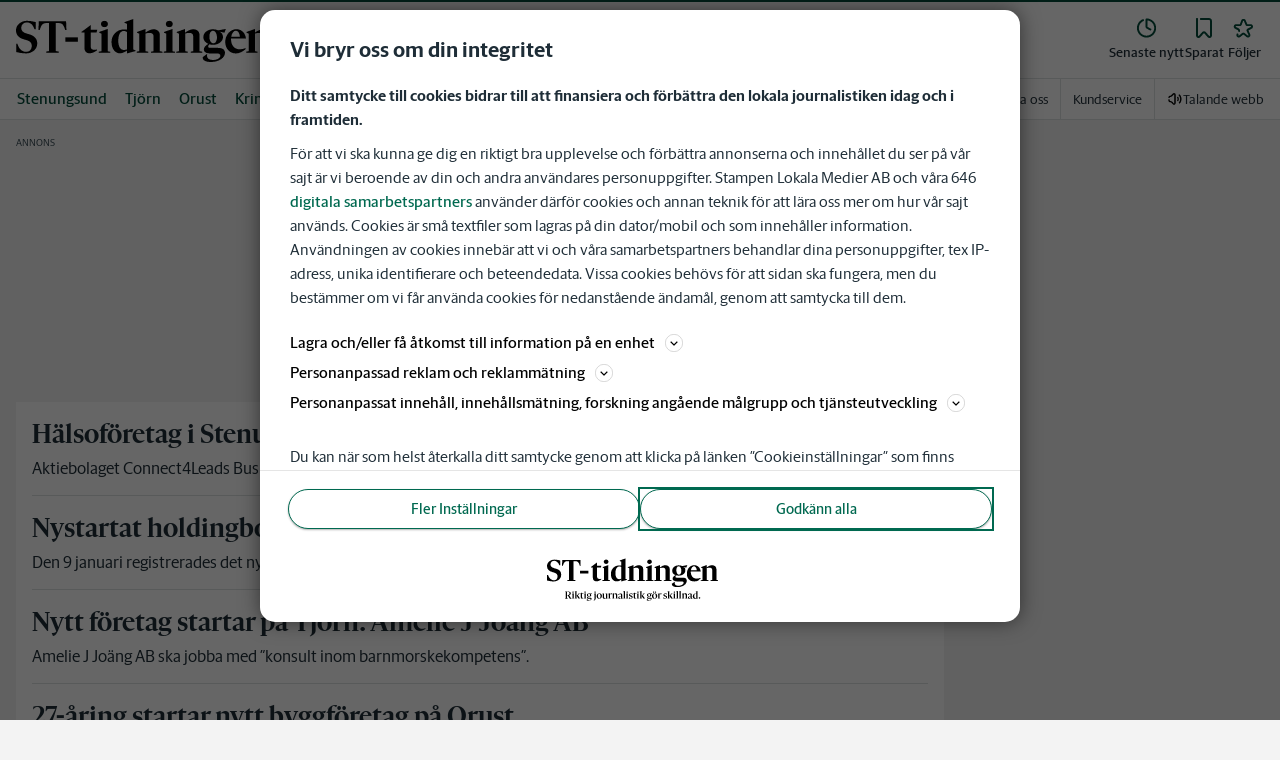

--- FILE ---
content_type: text/html; charset=utf-8
request_url: https://www.sttidningen.se/nya-foretag-konkurser
body_size: 48366
content:
<!DOCTYPE html><html lang="sv"><head><meta charSet="utf-8"/><meta name="viewport" content="width=device-width"/><link rel="shortcut icon" href="/images/slm/sto/favicons/favicon.ico"/><link rel="icon" type="image/png" href="/images/slm/sto/favicons/favicon.png"/><link rel="apple-touch-icon" href="/images/slm/sto/favicons/apple-touch-icon.png"/><meta name="description" content="Här hittar du nya företag och konkurser i Stenungsund, på Tjörn och på Orust."/><title>Nya företag &amp; konkurser | Senaste nyheterna från Nya företag &amp; konkurser | ST-tidningen</title><link rel="canonical" href="https://www.sttidningen.se/nya-foretag-konkurser"/><meta name="google-site-verification" content="_LSvNBFKuvDTwgyK8uRU2-bKgFl86bHUiDqHGNDCgY0"/><meta name="robots" content="max-image-preview:large"/><meta property="al:android:app_name" content="ST-tidningen"/><meta property="al:android:package" content="se.sto.app"/><meta property="al:android:url" content="stowebapp://applinks"/><meta property="al:ios:app_name" content="ST-tidningen"/><meta property="al:ios:app_store_id" content="1555271908"/><meta property="al:ios:url" content="se.sto.app://applinks"/><meta name="next-head-count" content="16"/><script defer="">if((navigator.userAgent && !!false)) {
                        const styleElement = document.createElement('style');
                        styleElement.innerHTML = 'body .sticky-outer-wrapper, body .app-hidden { display:none; }'
                        document.head.appendChild(styleElement)
                    }</script><script async="" id="kilkaya-script" type="text/javascript" src="//cl-eu2.k5a.io/6176dd27815b4c0f96025a65.js"></script><link href="/fonts/fonts.css" rel="stylesheet"/><link href="/css/print.css" rel="stylesheet" media="print"/><script id="gtm-script" async="">
   (function(w,d,s,l,i){w[l]=w[l]||[];w[l].push({'gtm.start':
    new Date().getTime(),event:'gtm.js'});var f=d.getElementsByTagName(s)[0],
    j=d.createElement(s),dl=l!='dataLayer'?'&l='+l:'';j.async=true;j.src=
    'https://gtm.stampenmedia.se/gtm.js?id='+i+dl;f.parentNode.insertBefore(j,f);
    })(window,document,'script','dataLayer','GTM-M6M2TLN')</script><script id="datalayer-init" async="">
								window.dataLayer = window.dataLayer || [];
						</script><link rel="preload" href="/_next/static/css/962895be6ef408c6.css" as="style"/><link rel="stylesheet" href="/_next/static/css/962895be6ef408c6.css" data-n-p=""/><noscript data-n-css=""></noscript><script defer="" nomodule="" src="/_next/static/chunks/polyfills-42372ed130431b0a.js"></script><script defer="" src="/_next/static/chunks/3355.f323bfabd382e9d1.js"></script><script src="/_next/static/chunks/webpack-348a946957842a80.js" defer=""></script><script src="/_next/static/chunks/framework-6603b6fce1ea64cf.js" defer=""></script><script src="/_next/static/chunks/main-0494f73f9f1135cc.js" defer=""></script><script src="/_next/static/chunks/pages/_app-5e3058a7a894a0f4.js" defer=""></script><script src="/_next/static/chunks/588a83fd-3ffde71efcfe3940.js" defer=""></script><script src="/_next/static/chunks/5872-303c870cf5bec0d1.js" defer=""></script><script src="/_next/static/chunks/2580-da1a0395e5954dc3.js" defer=""></script><script src="/_next/static/chunks/9033-0537ad3e9091ed13.js" defer=""></script><script src="/_next/static/chunks/4562-2504ea37a1c3b175.js" defer=""></script><script src="/_next/static/chunks/6096-fe979df90137c776.js" defer=""></script><script src="/_next/static/chunks/6661-cd89a934ad1f2f0d.js" defer=""></script><script src="/_next/static/chunks/5627-cfa71b4b98cfb705.js" defer=""></script><script src="/_next/static/chunks/4054-7683c7e2e9928aed.js" defer=""></script><script src="/_next/static/chunks/434-d922c003c678bb5b.js" defer=""></script><script src="/_next/static/chunks/7306-2f4c1caf1472e7fe.js" defer=""></script><script src="/_next/static/chunks/5202-abd9ad795a307d3e.js" defer=""></script><script src="/_next/static/chunks/4266-18a1d22addb31a8e.js" defer=""></script><script src="/_next/static/chunks/6656-e302b8f840a81c5a.js" defer=""></script><script src="/_next/static/chunks/8871-9984412064248f92.js" defer=""></script><script src="/_next/static/chunks/8747-54d8237e17ad4b06.js" defer=""></script><script src="/_next/static/chunks/7157-84c759b097cc063f.js" defer=""></script><script src="/_next/static/chunks/4094-7ef18e52e9718c2c.js" defer=""></script><script src="/_next/static/chunks/5418-6332a8124083de06.js" defer=""></script><script src="/_next/static/chunks/6777-57408fb312819ab7.js" defer=""></script><script src="/_next/static/chunks/7742-5c3792824eae66c6.js" defer=""></script><script src="/_next/static/chunks/8399-fdf4476ffd13b451.js" defer=""></script><script src="/_next/static/chunks/pages/%5B...path%5D-e0b50b9d77fd9f34.js" defer=""></script><script src="/_next/static/vDse_hf7eU_-WEGZ_MJsm/_buildManifest.js" defer=""></script><script src="/_next/static/vDse_hf7eU_-WEGZ_MJsm/_ssgManifest.js" defer=""></script><style data-styled="" data-styled-version="5.3.11">.c-landingpage{padding-top:20px;padding-right:20px;padding-bottom:20px;padding-left:20px;background-color:var(--white);}/*!sc*/
.c-landingpage__no-image{display:-webkit-box;display:-webkit-flex;display:-ms-flexbox;display:flex;-webkit-align-items:center;-webkit-box-align:center;-ms-flex-align:center;align-items:center;-webkit-box-pack:justify;-webkit-justify-content:space-between;-ms-flex-pack:justify;justify-content:space-between;-webkit-flex-wrap:wrap;-ms-flex-wrap:wrap;flex-wrap:wrap;gap:1rem;}/*!sc*/
.c-landingpage__no-image h1{font-size:2rem;margin-bottom:0;}/*!sc*/
@media screen and (min-width:48rem){.c-landingpage__no-image{-webkit-box-pack:start;-webkit-justify-content:flex-start;-ms-flex-pack:start;justify-content:flex-start;}}/*!sc*/
.c-landingpage__paper{text-transform:uppercase;}/*!sc*/
.c-landingpage__topic{display:none;color:var(--gray-600);}/*!sc*/
.c-landingpage__subtitle{margin-left:20px;margin-top:20px;padding-left:20px;padding-right:20px;}/*!sc*/
@media screen and (min-width:62rem){.c-landingpage__subtitle{padding-left:0;}}/*!sc*/
.c-landingpage__presentation{max-width:700px;display:grid;grid-template-columns:[description] 2fr [image] 1fr;grid-gap:1rem;}/*!sc*/
@media screen and (min-width:30rem){.c-landingpage__presentation{grid-template-columns:[description] 5fr [image] 1fr;}}/*!sc*/
.c-landingpage__presentation--no-image{grid-template-columns:[description] 1fr;}/*!sc*/
.c-landingpage__presentation__description{font-size:1rem;grid-area:description;}/*!sc*/
.c-landingpage__presentation__description:last-child{margin-bottom:0;}/*!sc*/
.c-landingpage__presentation__image{grid-area:image;}/*!sc*/
.is-menu-open #ad-takeover,.is-model-open #ad-takeover,.is-user-menu-open #ad-takeover,.is-search-open #ad-takeover{display:none;}/*!sc*/
@media screen and (min-width:62rem){#topPanorama_2_mobile{display:none;}}/*!sc*/
@media screen and (min-width:62rem){.tmp-mobile-only{display:none;}}/*!sc*/
.c-alert{padding:10px 15px;margin-bottom:10px;font-size:0.9375rem;border:1px solid transparent;border-radius:0.25rem;}/*!sc*/
.c-alert *:last-child{margin-bottom:0;}/*!sc*/
.c-alert--primary{color:#004085;background-color:#cce5ff;border-color:#b8daff;}/*!sc*/
.c-alert--success{color:var(--green-800);background-color:var(--bg-color-input-success);border-color:#c3e6cb;}/*!sc*/
.c-alert--warning{color:#856404;background-color:#fff3cd;border-color:#ffeeba;}/*!sc*/
.c-alert--error{color:#721c24;background-color:#f8d7da;border-color:#f5c6cb;}/*!sc*/
.c-alert--fullscreen{padding:15px;position:fixed;bottom:20px;left:20px;z-index:var(--zindex-popover);font-size:1rem;font-weight:500;max-width:21.875rem;width:calc(100% - 40px);margin-bottom:0;box-shadow:0px 8px 16px 0px rgba(0,0,0,0.2);}/*!sc*/
.c-alert--fullscreen.c-alert--error{border-color:transparent;}/*!sc*/
.icon{height:1rem;width:1rem;--color:currentColor;--color-hover:currentColor;}/*!sc*/
.icon:not(.is-stroked){fill:var(--color);}/*!sc*/
.icon:not(.is-stroked):hover,.icon:not(.is-stroked):focus{fill:var(--color-hover);}/*!sc*/
.icon.is-stroked{stroke:var(--color);stroke-width:2;stroke-linecap:round;stroke-linejoin:round;}/*!sc*/
.icon.is-stroked:hover,.icon.is-stroked:focus{stroke:var(--color-hover);}/*!sc*/
.icon--primary{--color:var(--corp-color-darken);--color-hover:var(--corp-color-primary);}/*!sc*/
.icon--warning{--color:var(red-400);}/*!sc*/
.icon--16{height:1rem;width:1rem;}/*!sc*/
.icon--18{height:1.125rem;width:1.125rem;}/*!sc*/
.icon--20{height:1.25rem;width:1.25rem;}/*!sc*/
.icon--22{height:1.375rem;width:1.375rem;}/*!sc*/
.icon--24{height:1.5rem;width:1.5rem;}/*!sc*/
.icon--32{height:2rem;width:2rem;}/*!sc*/
.c-icon{width:1rem;height:1rem;}/*!sc*/
.c-icon--primary{fill:var(--corp-color-darken);}/*!sc*/
.c-icon--primary:hover{fill:var(--corp-color-primary);}/*!sc*/
.c-icon--warning{color:var(red-400);}/*!sc*/
.c-icon--16{width:16px;height:16px;}/*!sc*/
.c-icon--18{width:18px;height:18px;}/*!sc*/
.c-icon--20{width:20px;height:20px;}/*!sc*/
.c-icon--22{width:22px;height:22px;}/*!sc*/
.c-icon--24{width:24px;height:24px;}/*!sc*/
.c-icon--32{width:32px;height:32px;}/*!sc*/
.c-icon--grade{height:30px;width:16px;fill:var(--gray-300);}/*!sc*/
.c-icon--grade.active{fill:var(--gray-800);}/*!sc*/
.c-icon--premium{width:15px;height:14px;vertical-align:middle;}/*!sc*/
.c-icon--users{width:15px;height:15px;}/*!sc*/
.c-article__strossle .strossle{position:relative;overflow:hidden;background:transparent;}/*!sc*/
.c-article__strossle div[class*='widget-header-']{margin-left:0;margin-right:0;margin-bottom:0;padding-left:0 !important;padding-top:5px !important;background:transparent;}/*!sc*/
@media screen and (min-width:62rem){.c-article__strossle div[class*='widget-header-']{margin-bottom:7px;}}/*!sc*/
.c-article__strossle div[class*='post-image-container'] img{margin-bottom:0;}/*!sc*/
.c-article__strossle div[class*='post-content-']{margin:0;padding:0;font-family:'Gothia Sans Serif',-apple-system,BlinkMacSystemFont,'Segoe UI',Roboto,'Helvetica Neue',Arial,sans-serif,'Apple Color Emoji','Segoe UI Emoji','Segoe UI Symbol','Noto Color Emoji';font-size:1rem;line-height:1.26667;overflow:hidden;display:-webkit-box;display:-webkit-flex;display:-ms-flexbox;display:flex;-webkit-line-clamp:2;-webkit-box-orient:vertical;}/*!sc*/
.c-article__strossle div[class*='post-label']{text-transform:uppercase;position:absolute;top:5px;left:5px;z-index:2;color:var(--gray-800);padding:3px 3px 2px 3px;line-height:0.5625rem;font-size:0.5625rem;background-color:var(--yellow-500);font-weight:bold;}/*!sc*/
@media screen and (min-width:62rem){.c-article__strossle div[class*='post-label']{font-size:10px;line-height:10px;padding:4px;}}/*!sc*/
@media screen and (min-width:62rem){.c-article__strossle .ad div[class*='post-text-content']{padding-left:7px;padding-right:7px;}}/*!sc*/
.c-article__strossle div[class*='footer-']{position:absolute;right:0;top:28px;padding:0;width:auto;}/*!sc*/
.c-article__strossle--sidebar div[class*='widget-header-']{margin-bottom:0;}/*!sc*/
.c-article__strossle--sidebar .strossle > .article,.c-article__strossle--sidebar .strossle > .ad{-webkit-flex:none;-ms-flex:none;flex:none;max-width:none;margin:0;padding-top:15px !important;padding-bottom:15px !important;padding-left:0 !important;padding-right:0 !important;}/*!sc*/
.c-article__strossle--sidebar .strossle > .article:not(:last-child)::after,.c-article__strossle--sidebar .strossle > .ad:not(:last-child)::after{content:'';display:block;clear:both;position:relative;width:100%;height:0.0625rem;bottom:-15px;margin-left:auto;margin-right:auto;background-color:rgba(0,0,0,0.075);}/*!sc*/
.c-article__strossle--sidebar .ad div[class*='post-text-content']{padding-bottom:7px;}/*!sc*/
.c-article__strossle--sidebar div[class*='post-title']{margin:0px 0px 8px;padding:10px 0 0 0;font-size:1.5625rem;line-height:1.6875rem;}/*!sc*/
.c-article__strossle--sidebar div[class*='post-image-container']{padding-top:130px;}/*!sc*/
@media screen and (min-width:62rem){.c-article__strossle--bottom .strossle{-webkit-box-pack:justify;-webkit-justify-content:space-between;-ms-flex-pack:justify;justify-content:space-between;}}/*!sc*/
.c-article__strossle--bottom .strossle > .article,.c-article__strossle--bottom .strossle > .ad{margin:0;padding-top:15px !important;padding-bottom:15px !important;padding-left:0 !important;padding-right:0 !important;}/*!sc*/
@media screen and (min-width:30rem){.c-article__strossle--bottom .strossle > .article,.c-article__strossle--bottom .strossle > .ad{-webkit-flex:none;-ms-flex:none;flex:none;max-width:none;}}/*!sc*/
@media screen and (min-width:62rem){.c-article__strossle--bottom .strossle > .article,.c-article__strossle--bottom .strossle > .ad{-webkit-flex:0 0 24%;-ms-flex:0 0 24%;flex:0 0 24%;max-width:24%;padding-bottom:0 !important;padding-top:0 !important;}}/*!sc*/
.c-article__strossle--bottom .strossle > .article::after,.c-article__strossle--bottom .strossle > .ad::after{content:'';display:block;clear:both;position:relative;width:100%;height:0.0625rem;bottom:-15px;margin-left:auto;margin-right:auto;background-color:rgba(0,0,0,0.075);}/*!sc*/
@media screen and (min-width:62rem){.c-article__strossle--bottom .strossle > .article::after,.c-article__strossle--bottom .strossle > .ad::after{display:none;}}/*!sc*/
.c-article__strossle--bottom .strossle > .ad{background-color:#fcf5e5;}/*!sc*/
.c-article__strossle--bottom .strossle > .ad::after{background-color:#ccc;}/*!sc*/
.c-article__strossle--bottom div[class*='post-image-container']{padding-top:0;float:left;margin-right:0.625rem;width:80px;height:80px;}/*!sc*/
@media screen and (min-width:30rem){.c-article__strossle--bottom div[class*='post-image-container']{width:160px;}}/*!sc*/
@media screen and (min-width:62rem){.c-article__strossle--bottom div[class*='post-image-container']{float:none;width:auto;height:auto;margin-right:0;max-height:115px;overflow:hidden;}}/*!sc*/
.c-article__strossle--bottom div[class*='post-image-container'] img{width:80px;height:80px;position:relative;}/*!sc*/
@media screen and (min-width:30rem){.c-article__strossle--bottom div[class*='post-image-container'] img{width:160px;}}/*!sc*/
@media screen and (min-width:62rem){.c-article__strossle--bottom div[class*='post-image-container'] img{width:auto;height:auto;margin-bottom:0;vertical-align:top;}}/*!sc*/
.c-article__strossle--bottom div[class*='post-text-content']{max-height:none;overflow:visible;}/*!sc*/
.c-article__strossle--bottom div[class*='post-title']{padding:0;margin-bottom:3px;font-size:1.25rem;line-height:1.09575;overflow:hidden;display:-webkit-box;display:-webkit-flex;display:-ms-flexbox;display:flex;-webkit-line-clamp:2;-webkit-box-orient:vertical;margin-top:-3px;}/*!sc*/
@media screen and (min-width:62rem){.c-article__strossle--bottom div[class*='post-title']{margin:0px 0px 8px;padding:10px 0 0 0;font-size:1.3125rem;line-height:1.5rem;}}/*!sc*/
.plistaHeadline{font-size:1.375rem !important;padding-bottom:0 !important;margin:0 !important;}/*!sc*/
.plistaList .itemTitle{padding-left:0 !important;}/*!sc*/
.plistaList .itemText{padding-top:0 !important;padding-left:0 !important;}/*!sc*/
.itemLinkPET[data-campaign] .itemTitle{padding-left:10px !important;}/*!sc*/
.itemLinkPET[data-campaign] .itemText{padding-left:10px !important;}/*!sc*/
.plista_widget_belowArticle_2{border-bottom:none !important;margin-bottom:0 !important;padding:0 !important;}/*!sc*/
.c-takeover{display:none;grid-template-rows:10% auto;width:100vw;height:100vh;position:fixed;top:0;right:0;bottom:0;left:0;z-index:9999;overflow:hidden;background:var(--white);}/*!sc*/
.c-takeover.is-shown{display:grid;}/*!sc*/
.c-takeover__banner{background:var(--white);border-bottom:3px solid var(--corp-color-darken);padding:0.5rem 20px;cursor:pointer;z-index:10001;position:fixed;top:0;left:0;right:0;height:2.6875rem;display:none;}/*!sc*/
.c-takeover__plate{position:fixed;top:-9999px;}/*!sc*/
.c-takeover__brand{overflow:hidden;height:1.6875rem;float:left;}/*!sc*/
.c-takeover__brand svg{fill:var(--corp-logo-color);width:100vw;height:100vh;max-width:200px;max-height:27px;}/*!sc*/
.c-takeover__text{font-size:11px;margin-bottom:0;line-height:1.3125rem;float:right;width:150px;text-align:right;}/*!sc*/
@media screen and (min-width:48rem){.c-takeover__text{width:auto;line-height:1.6;font-size:1rem;-webkit-letter-spacing:-0.25px;-moz-letter-spacing:-0.25px;-ms-letter-spacing:-0.25px;letter-spacing:-0.25px;}}/*!sc*/
.c-takeover__text b{color:var(--link-blue);}/*!sc*/
.c-takeover__text::after{content:'→';display:inline;color:var(--link-blue);margin-left:3px;}/*!sc*/
.c-takeover__body{background:transparent;}/*!sc*/
data-styled.g1[id="sc-global-gEsmuR1"]{content:"sc-global-gEsmuR1,"}/*!sc*/
.bflsMg{width:24px;height:24px;}/*!sc*/
data-styled.g4[id="sc-f6d2a60e-0"]{content:"bflsMg,"}/*!sc*/
.fQYOpB{display:-webkit-box;display:-webkit-flex;display:-ms-flexbox;display:flex;-webkit-align-items:center;-webkit-box-align:center;-ms-flex-align:center;align-items:center;-webkit-box-pack:center;-webkit-justify-content:center;-ms-flex-pack:center;justify-content:center;white-space:nowrap;-webkit-user-select:none;-moz-user-select:none;-ms-user-select:none;user-select:none;border:1px solid transparent;cursor:pointer;-webkit-transition:0.23s ease-in-out;transition:0.23s ease-in-out;text-underline-offset:4px;background:transparent;-webkit-tap-highlight-color:transparent;-webkit-touch-callout:none;-webkit-user-select:none;-khtml-user-select:none;-moz-user-select:none;-ms-user-select:none;-webkit-user-select:none;-moz-user-select:none;-ms-user-select:none;user-select:none;font-family:var(--font-family-sans-serif);line-height:1;padding-left:0.75rem;padding-right:0.75rem;font-size:1rem;font-weight:500;padding-left:1.5rem;padding-right:1.5rem;height:2.25rem;border-radius:1.875rem;min-width:90px;width:-webkit-min-content;width:-moz-min-content;width:min-content;padding:0;background:transparent;border:none;min-width:0;width:auto;height:auto;border-radius:0;outline-color:var(--corp-color-darken);}/*!sc*/
.fQYOpB.active{color:var(--gray-800);}/*!sc*/
@media (hover:hover){.fQYOpB:hover{opacity:0.7;}}/*!sc*/
.fQYOpB[disabled],.fQYOpB.disabled,.fQYOpB.btn--disabled{background-color:var(--gray-300);border-color:var(--gray-300);color:var(--gray-600);pointer-events:none;}/*!sc*/
.fQYOpB[disabled]:hover,.fQYOpB.disabled:hover,.fQYOpB.btn--disabled:hover{-webkit-text-decoration:none;text-decoration:none;}/*!sc*/
.fQYOpB[disabled].btn--ghost,.fQYOpB.disabled.btn--ghost,.fQYOpB.btn--disabled.btn--ghost{background-color:transparent;border-color:transparent;}/*!sc*/
.fQYOpB[disabled] svg,.fQYOpB.disabled svg,.fQYOpB.btn--disabled svg{fill:var(--gray-darken);}/*!sc*/
.fQYOpB.btn--block{display:block;width:100%;}/*!sc*/
.fQYOpB.btn--center{margin-left:auto;margin-right:auto;}/*!sc*/
@media screen and (min-width:48rem){.fQYOpB.btn--md-nonblock{display:inline-block;width:auto;}}/*!sc*/
@media screen and (min-width:48rem){.fQYOpB.btn.--login{max-width:105px;}}/*!sc*/
data-styled.g5[id="sc-f6d2a60e-1"]{content:"fQYOpB,"}/*!sc*/
*,*::before,*::after{box-sizing:border-box;}/*!sc*/
:root{-moz-tab-size:4;tab-size:4;}/*!sc*/
html{line-height:1.15;-webkit-text-size-adjust:100%;height:-webkit-fill-available;}/*!sc*/
@supports (font:-apple-system-body){html[data-font='apple-system']{font:-apple-system-body;}}/*!sc*/
body{margin:0;min-height:100vh;min-height:-webkit-fill-available;}/*!sc*/
body{font-family:system-ui,-apple-system,'Segoe UI',Roboto,Helvetica,Arial,sans-serif,'Apple Color Emoji','Segoe UI Emoji';overflow-wrap:break-word;}/*!sc*/
hr{height:0;color:inherit;}/*!sc*/
abbr[title]{-webkit-text-decoration:underline dotted;text-decoration:underline dotted;}/*!sc*/
b,strong{font-weight:bolder;}/*!sc*/
code,kbd,samp,pre{font-family:ui-monospace,SFMono-Regular,Consolas,'Liberation Mono',Menlo,monospace;font-size:1em;}/*!sc*/
small{font-size:80%;}/*!sc*/
sub,sup{font-size:75%;line-height:0;position:relative;vertical-align:baseline;}/*!sc*/
sub{bottom:-0.25em;}/*!sc*/
sup{top:-0.5em;}/*!sc*/
table{text-indent:0;border-color:inherit;}/*!sc*/
button,input,optgroup,select,textarea{font-family:inherit;font-size:100%;line-height:1.15;margin:0;}/*!sc*/
button,select{text-transform:none;}/*!sc*/
button,[type='button'],[type='reset'],[type='submit']{-webkit-appearance:button;-webkit-appearance:button;-moz-appearance:button;appearance:button;}/*!sc*/
::-moz-focus-inner{border-style:none;padding:0;}/*!sc*/
:-moz-focusring{outline:1px dotted ButtonText;}/*!sc*/
:-moz-ui-invalid{box-shadow:none;}/*!sc*/
legend{padding:0;}/*!sc*/
progress{vertical-align:baseline;}/*!sc*/
::-webkit-inner-spin-button,::-webkit-outer-spin-button{height:auto;}/*!sc*/
[type='search']{-webkit-appearance:textfield;outline-offset:-2px;}/*!sc*/
::-webkit-search-decoration{-webkit-appearance:none;}/*!sc*/
::-webkit-file-upload-button{-webkit-appearance:button;font:inherit;}/*!sc*/
summary{display:list-item;}/*!sc*/
img{display:block;max-width:100%;height:auto;border:0;}/*!sc*/
figure{margin:0;}/*!sc*/
iframe{max-width:100%;}/*!sc*/
.visuallyhidden,.sr-only,.skip-links__link{border:0;-webkit-clip:rect(0 0 0 0);clip:rect(0 0 0 0);height:1px;margin:-1px;overflow:hidden;padding:0;position:absolute;width:1px;}/*!sc*/
.img-container{position:relative;overflow:hidden;}/*!sc*/
.img-container picture{position:absolute;bottom:0;width:100%;height:100%;}/*!sc*/
.img-container picture img{width:100%;height:auto;}/*!sc*/
[hidden]{display:none !important;}/*!sc*/
:root{--bg-color-black:rgba(0,0,0,0.6);--bg-color-gray:#f3f3f3;--bg-color-gray-light:#fbfbfb;--bg-color-input-error:#ffcece;--bg-color-input-success:#d4edda;--bg-color-primary-hbk:#eaf1f6;--bg-color-secondary-hbk:#f6fbff;--bg-color-primary-boras:#e2edea;--bg-color-primary-economy:#fff1eb;--bg-color-secondary-economy:#fff9f6;--bg-color-native:#fcf5e5;--bg-transparent-gray:rgba(0,0,0,0.05);--bg-darkmode:#1a1a1a;--distribution-status-post:#fffcea;--border-color:var(--gray-300);--border-divide-color:var(--gray-300);--border-menu-divide-color:var(--gray-500);--blockquote-longread:var(--gray-300);--border-shadow:0px 8px 16px 0px rgba(0,0,0,0.2);--bg-longread-footer:#f3f3f3;--fallback-image-bg-blue:#0a324b;--fallback-image-bg-graphite:#183d45;--fallback-image-bg-green:#024b3a;--fallback-image-bg-purple:#672f55;--fallback-image-bg-black:#000;--gp-brand:var(--blue-700);--hn-brand:var(--blue-700);--hp-brand:var(--blue-700);--bn-brand:var(--blue-700);--st-brand:var(--blue-700);--mn-brand:var(--blue-700);--at-brand:#0472a4;--tt-brand:var(--black);--pt-brand:#672f55;--kp-brand:var(--green-700);--kbp-brand:var(--green-700);--mp-brand:var(--green-700);--sto-brand:var(--green-700);--lt-brand:var(--green-700);--hrp-brand:#004c59;--mkp-brand:#004c59;--gp-brand-darkmode:var(--blue-darkmode-700);--hn-brand-darkmode:var(--blue-darkmode-700);--hp-brand-darkmode:var(--blue-darkmode-700);--bn-brand-darkmode:var(--blue-darkmode-700);--st-brand-darkmode:var(--blue-darkmode-700);--mn-brand-darkmode:var(--blue-darkmode-700);--at-brand-darkmode:#5cbde9;--tt-brand-darkmode:#fff;--pt-brand-darkmode:#c390b3;--kp-brand-darkmode:var(--green-darkmode-700);--kbp-brand-darkmode:var(--green-darkmode-700);--mp-brand-darkmode:var(--green-darkmode-700);--sto-brand-darkmode:var(--green-darkmode-700);--lt-brand-darkmode:var(--green-darkmode-700);--hrp-brand-darkmode:#9ad5df;--mkp-brand-darkmode:#9ad5df;--gray-800:#1e2d37;--gray-700:#324650;--gray-600:#526066;--gray-500:#9eacb2;--gray-400:#cbd2d6;--gray-300:#dce1e1;--gray-200:#f3f3f3;--gray-100:#f8f8f8;--white:#fff;--black:#000000;--white-transparent:rgba(255,255,255,0.7);--gray-darkmode-800:#ffffff;--gray-darkmode-700:#f3f3f3;--gray-darkmode-600:#d2d2d2;--gray-darkmode-500:#989fa2;--gray-darkmode-400:#6f7579;--gray-darkmode-300:#404548;--gray-darkmode-200:#2e2e2f;--gray-darkmode-100:#222222;--blue-800:#0a324b;--blue-700:#0a5582;--blue-600:#4a728a;--blue-500:#80a3b9;--blue-400:#cddde8;--blue-300:#e8eff5;--blue-darkmode-800:#c7e6fa;--blue-darkmode-700:#76bbe5;--blue-darkmode-600:#7697ab;--blue-darkmode-500:#506e80;--blue-darkmode-400:#273a47;--blue-darkmode-300:#1b2833;--green-800:#024b3a;--green-700:#006950;--green-600:#408877;--green-500:#78b0a2;--green-400:#c0dad4;--green-300:#ecf3f2;--green-darkmode-800:#c8f0df;--green-darkmode-700:#5ed0ad;--green-darkmode-600:#6fab9d;--green-darkmode-500:#528075;--green-darkmode-400:#344f49;--green-darkmode-300:#2b3f38;--graphite-800:#183d45;--graphite-700:#305158;--graphite-600:#5b757b;--graphite-500:#97a8ab;--graphite-400:#ced6d8;--graphite-300:#e8edee;--graphite-darkmode-800:#d3e5e8;--graphite-darkmode-700:#a5b9be;--graphite-darkmode-600:#83989d;--graphite-darkmode-500:#5c6b6d;--graphite-darkmode-400:#3e4749;--graphite-darkmode-300:#303b3d;--accent-green-500:var(--green-700);--accent-green-400:#00c389;--accent-green-300:#e1f5f0;--pink-500:#d0386b;--pink-400:#ee94ad;--pink-300:#fff9f6;--orange-500:#cc4b19;--orange-400:#efac6f;--orange-300:#fff0eb;--purple-500:#532e7f;--purple-400:#c8a0c8;--purple-300:#f0ebf5;--red-500:#730f00;--red-400:#bd1800;--red-300:#f8ecec;--yellow-500:#ffcd00;--yellow-400:#fff6bf;--yellow-300:#fcf5e5;--accent-green-darkmode-500:var(--green-darkmode-700);--accent-green-darkmode-400:#5ed0ad;--accent-green-darkmode-300:#183f35;--pink-darkmode-500:#d0386b;--pink-darkmode-400:#ee94ad;--pink-darkmode-300:#660a3e;--orange-darkmode-500:#cc4b19;--orange-darkmode-400:#efac6f;--orange-darkmode-300:#82380a;--purple-darkmode-500:#532e7f;--purple-darkmode-400:#c8a0c8;--purple-darkmode-300:#453554;--plum-700:#672f55;--plum-400:#edd3e7;--plum-300:#f3ecf3;--plum-darkmode-700:#cf9ebe;--plum-darkmode-400:#662d53;--plum-darkmode-300:#3e1e34;--red-darkmode-500:#bd240c;--red-darkmode-400:#e43b3b;--red-darkmode-300:#5d2c2c;--yellow-darkmode-500:#ffcd00;--yellow-darkmode-400:#fff6bf;--yellow-darkmode-300:#946906;--breaking-red:#bd1800;--error-red:#730f00;--link-blue:#2451c6;--market-green:var(--accent-green-500);--longread-black:#222;--native-yellow:#fee69f;--breaking-darkmode-red:#bd1800;--error-darkmode-red:#dc6452;--link-darkmode-blue:#466bca;--market-darkmode-green:#5ed0ad;--native-darkmode-yellow:#fee69f;}/*!sc*/
body{--corp-color-primary:var(--blue-700);--corp-color-darken:var(--blue-800);--corp-color-lighten:var(--blue-500);--corp-logo-color:var(--blue-800);--media-bg-color:10,50,75;--theme-media-bg-color:var(--media-bg-color);--theme-corp-color:var(--corp-color-primary);--theme-corp-color-darken:var(--corp-color-darken);--theme-primary-bg:var(--bg-color-gray);--theme-secondary-bg:var(--white);--theme-carousel-bg:var(--gray-300);--theme-article-bg:var(--white);--theme-box-bg:var(--bg-color-gray);--theme-gradient-shadow:var(--white);--footer-bg-color:var(--corp-color-darken);--fallback-image-bg:var(--fallback-image-bg);--no-overwrite-black:#000;--no-overwrite-white:#fff;--no-overwrite-gray:#1e2d37;--icon-color:var(--corp-color-darken);--bg-top-bar:var(--theme-corp-color-darken);}/*!sc*/
.site-AT{--corp-color-primary:var(--at-brand);--corp-color-inactive:var(--corp-color-darken);--corp-color-darken:var(--blue-800);--corp-color-lighten:var(--blue-600);--corp-color-400:var(--blue-400);--corp-background-color-lighten:var(--blue-300);--corp-logo-color:var(--at-brand);--fallback-image-bg:var(--fallback-image-bg-blue);--media-bg-color:10,50,75;}/*!sc*/
.site-AT [data-theme='dark']{--corp-color-primary:var(--at-brand-darkmode);--corp-color-inactive:var(--blue-darkmode-800);--corp-color-darken:var(--blue-darkmode-800);--corp-color-lighten:var(--blue-darkmode-600);--corp-color-400:var(--blue-darkmode-400);--corp-background-color-lighten:var(--blue-darkmode-300);}/*!sc*/
.site-AU{--corp-color-primary:var(--at-brand);--corp-color-inactive:var(--corp-color-darken);--corp-color-darken:var(--blue-800);--corp-color-lighten:var(--blue-600);--corp-color-400:var(--blue-400);--corp-background-color-lighten:var(--blue-300);--corp-logo-color:var(--at-brand);--fallback-image-bg:var(--fallback-image-bg-blue);--media-bg-color:10,50,75;}/*!sc*/
.site-AU [data-theme='dark']{--corp-color-primary:var(--at-brand-darkmode);--corp-color-inactive:var(--blue-darkmode-800);--corp-color-darken:var(--blue-darkmode-800);--corp-color-lighten:var(--blue-darkmode-600);--corp-color-400:var(--blue-darkmode-400) --corp-background-color-lighten:var(--blue-darkmode-300);}/*!sc*/
.site-BN{--corp-color-primary:var(--blue-700);--corp-color-inactive:var(--corp-color-darken);--corp-color-darken:var(--blue-800);--corp-color-lighten:var(--blue-700);--corp-color-400:var(--blue-400);--corp-background-color-lighten:var(--blue-300);--corp-logo-color:var(--blue-700);--fallback-image-bg:var(--fallback-image-bg-blue);--media-bg-color:10,50,75;}/*!sc*/
.site-BN [data-theme='dark']{--corp-color-primary:var(--blue-darkmode-700);--corp-color-inactive:var(--blue-darkmode-800);--corp-color-darken:var(--blue-darkmode-800);--corp-color-lighten:var(--blue-darkmode-700);--corp-color-400:var(--blue-darkmode-400);--corp-background-color-lighten:var(--blue-darkmode-300);}/*!sc*/
.site-GP{--corp-color-primary:var(--blue-700);--corp-color-inactive:var(--corp-color-darken);--corp-color-darken:var(--blue-800);--corp-color-lighten:var(--blue-700);--corp-color-400:var(--blue-400);--corp-background-color-lighten:var(--blue-300);--corp-logo-color:var(--blue-800);--fallback-image-bg:var(--fallback-image-bg-blue);--media-bg-color:10,50,75;}/*!sc*/
.site-GP [data-theme='dark']{--corp-color-primary:var(--blue-darkmode-700);--corp-color-inactive:var(--blue-darkmode-800);--corp-color-darken:var(--blue-darkmode-800);--corp-color-lighten:var(--blue-darkmode-700);--corp-color-400:var(--blue-darkmode-400);--corp-background-color-lighten:var(--blue-darkmode-300);}/*!sc*/
.site-HN{--corp-color-primary:var(--blue-700);--corp-color-inactive:var(--corp-color-darken);--corp-color-darken:var(--blue-800);--corp-color-lighten:var(--blue-700);--corp-color-400:var(--blue-400);--corp-background-color-lighten:var(--blue-300);--corp-logo-color:var(--blue-700);--fallback-image-bg:var(--fallback-image-bg-blue);--media-bg-color:10,50,75;}/*!sc*/
.site-HN [data-theme='dark']{--corp-color-primary:var(--blue-darkmode-700);--corp-color-inactive:var(--blue-darkmode-800);--corp-color-darken:var(--blue-darkmode-800);--corp-color-lighten:var(--blue-darkmode-700);--corp-color-400:var(--blue-darkmode-400);--corp-background-color-lighten:var(--blue-darkmode-300);}/*!sc*/
.site-HP{--corp-color-primary:var(--blue-700);--corp-color-inactive:var(--corp-color-darken);--corp-color-darken:var(--blue-800);--corp-color-lighten:var(--blue-700);--corp-color-400:var(--blue-400);--corp-background-color-lighten:var(--blue-300);--corp-logo-color:var(--blue-700);--fallback-image-bg:var(--fallback-image-bg-blue);--media-bg-color:10,50,75;}/*!sc*/
.site-HP [data-theme='dark']{--corp-color-primary:var(--blue-darkmode-700);--corp-color-inactive:var(--blue-darkmode-800);--corp-color-darken:var(--blue-darkmode-800);--corp-color-lighten:var(--blue-darkmode-700);--corp-color-400:var(--blue-darkmode-400) --corp-background-color-lighten:var(--blue-darkmode-300);}/*!sc*/
.site-ST{--corp-color-primary:var(--blue-700);--corp-color-inactive:var(--corp-color-darken);--corp-color-darken:var(--blue-800);--corp-color-lighten:var(--blue-700);--corp-color-400:var(--blue-400);--corp-background-color-lighten:var(--blue-300);--corp-logo-color:var(--blue-700);--fallback-image-bg:var(--fallback-image-bg-blue);--media-bg-color:10,50,75;}/*!sc*/
.site-ST [data-theme='dark']{--corp-color-primary:var(--blue-darkmode-700);--corp-color-inactive:var(--blue-darkmode-800);--corp-color-darken:var(--blue-darkmode-800);--corp-color-lighten:var(--blue-darkmode-700);--corp-color-400:var(--blue-darmode-400);--corp-background-color-lighten:var(--blue-darkmode-300);}/*!sc*/
.site-HRP{--corp-color-primary:var(--hrp-brand);--corp-color-inactive:var(--corp-color-darken);--corp-color-darken:var(--graphite-800);--corp-color-lighten:var(--graphite-700);--corp-color-400:var(--graphite-400);--corp-background-color-lighten:var(--graphite-300);--corp-logo-color:var(--blue-800);--fallback-image-bg:var(--fallback-image-bg-graphite);--media-bg-color:1,48,56;}/*!sc*/
.site-HRP [data-theme='dark']{--corp-color-primary:var(--hrp-brand-darkmode);--corp-color-inactive:var(--graphite-darkmode-800);--corp-color-darken:var(--graphite-darkmode-800);--corp-color-lighten:var(--graphite-darkmode-700);--corp-color-400:var(--graphite-darkmode-400);--corp-background-color-lighten:var(--graphite-darkmode-300);}/*!sc*/
.site-KP{--corp-color-primary:var(--green-700);--corp-color-inactive:var(--corp-color-darken);--corp-color-darken:var(--green-800);--corp-color-lighten:var(--green-700);--corp-color-400:var(--green-400);--corp-background-color-lighten:var(--green-300);--corp-logo-color:var(--black);--fallback-image-bg:var(--fallback-image-bg-green);--media-bg-color:0,61,45;}/*!sc*/
.site-KP [data-theme='dark']{--corp-color-primary:var(--green-darkmode-700);--corp-color-inactive:var(--green-darkmode-800);--corp-color-darken:var(--green-darkmode-800);--corp-color-lighten:var(--green-darkmode-700);--corp-color-400:var(--green-darkmode-400);--corp-background-color-lighten:var(--green-darkmode-300);}/*!sc*/
.site-KBP{--corp-color-primary:var(--green-700);--corp-color-inactive:var(--corp-color-darken);--corp-color-darken:var(--green-800);--corp-color-lighten:var(--green-700);--corp-color-400:var(--green-400);--corp-background-color-lighten:var(--green-300);--corp-logo-color:var(--black);--fallback-image-bg:var(--fallback-image-bg-green);--media-bg-color:0,61,45;}/*!sc*/
.site-KBP [data-theme='dark']{--corp-color-primary:var(--green-darkmode-700);--corp-color-inactive:var(--green-darkmode-800);--corp-color-darken:var(--green-darkmode-800);--corp-color-lighten:var(--green-darkmode-700);--corp-color-400:var(--green-darkmode-400);--corp-background-color-lighten:var(--green-darkmode-300);}/*!sc*/
.site-LT{--corp-color-primary:var(--green-700);--corp-color-inactive:var(--corp-color-darken);--corp-color-darken:var(--green-800);--corp-color-lighten:var(--green-700);--corp-color-400:var(--green-400);--corp-background-color-lighten:var(--green-300);--corp-logo-color:var(--black);--fallback-image-bg:var(--fallback-image-bg-green);--media-bg-color:0,105,80;}/*!sc*/
.site-LT [data-theme='dark']{--corp-color-primary:var(--green-darkmode-700);--corp-color-inactive:var(--green-darkmode-800);--corp-color-darken:var(--green-darkmode-800);--corp-color-lighten:var(--green-darkmode-700);--corp-color-400:var(--green-darkmode-400);--corp-background-color-lighten:var(--green-darkmode-300);}/*!sc*/
.site-MKP{--corp-color-primary:var(--mkp-brand);--corp-color-inactive:var(--corp-color-darken);--corp-color-darken:var(--graphite-800);--corp-color-lighten:var(--graphite-700);--corp-color-400:var(--graphite-400);--corp-background-color-lighten:var(--graphite-300);--corp-logo-color:var(--blue-800);--fallback-image-bg:var(--fallback-image-bg-graphite);--media-bg-color:1,48,56;}/*!sc*/
.site-MKP [data-theme='dark']{--corp-color-primary:var(--mkp-brand-darkmode);--corp-color-inactive:var(--graphite-darkmode-800);--corp-color-darken:var(--graphite-darkmode-800);--corp-color-lighten:var(--graphite-darkmode-700);--corp-color-400:var(--graphite-darkmode-400);--corp-background-color-lighten:var(--graphite-darkmode-300);}/*!sc*/
.site-MP{--corp-color-primary:var(--green-700);--corp-color-inactive:var(--corp-color-darken);--corp-color-darken:var(--green-800);--corp-color-lighten:var(--green-700);--corp-color-400:var(--green-400);--corp-background-color-lighten:var(--green-300);--corp-logo-color:var(--black);--fallback-image-bg:var(--fallback-image-bg-green);--media-bg-color:0,61,45;}/*!sc*/
.site-MP [data-theme='dark']{--corp-color-primary:var(--green-darkmode-700);--corp-color-inactive:var(--green-darkmode-800);--corp-color-darken:var(--green-darkmode-800);--corp-color-lighten:var(--green-darkmode-700);--corp-color-400:var(--green-darkmode-400);--corp-background-color-lighten:var(--green-darkmode-300);}/*!sc*/
.site-MN{--corp-color-primary:var(--blue-700);--corp-color-inactive:var(--corp-color-darken);--corp-color-darken:var(--blue-800);--corp-color-lighten:var(--blue-700);--corp-color-400:var(--blue-400);--corp-background-color-lighten:var(--blue-300);--corp-logo-color:var(--blue-700);--fallback-image-bg:var(--fallback-image-bg-blue);--media-bg-color:10,85,130;}/*!sc*/
.site-MN [data-theme='dark']{--corp-color-primary:var(--blue-darkmode-700);--corp-color-inactive:var(--blue-darkmode-800);--corp-color-darken:var(--blue-darkmode-800);--corp-color-lighten:var(--blue-darkmode-700);--corp-color-400:var(--blue-darkmode-400);--corp-background-color-lighten:var(--blue-darkmode-300);}/*!sc*/
.site-PT{--corp-color-primary:var(--plum-700);--corp-color-inactive:var(--corp-color-darken);--corp-color-darken:var(--plum-700);--corp-color-lighten:#875676;--corp-color-400:var(--plum-400);--corp-background-color-lighten:var(--plum-300);--corp-logo-color:var(--black);--fallback-image-bg:var(--fallback-image-bg-purple);--media-bg-color:84,39,70;}/*!sc*/
.site-PT [data-theme='dark']{--corp-color-primary:var(--plum-darkmode-700);--corp-color-inactive:var(--plum-darkmode-700);--corp-color-darken:var(--plum-darkmode-700);--corp-color-lighten:#f0d2e7;--corp-color-400:var(--plum-darkmode-400);--corp-background-color-lighten:var(--plum-darkmode-300);}/*!sc*/
.site-STO{--corp-color-primary:var(--green-700);--corp-color-inactive:var(--corp-color-darken);--corp-color-darken:var(--green-800);--corp-color-lighten:var(--green-700);--corp-color-400:var(--green-400);--corp-background-color-lighten:var(--green-300);--corp-logo-color:var(--black);--fallback-image-bg:var(--fallback-image-bg-green);--media-bg-color:0,61,45;}/*!sc*/
.site-STO [data-theme='dark']{--corp-color-primary:var(--green-darkmode-700);--corp-color-inactive:var(--green-darkmode-800);--corp-color-darken:var(--green-darkmode-800);--corp-color-lighten:var(--green-darkmode-700);--corp-color-400:var(--green-darkmode-400);--corp-background-color-lighten:var(--green-darkmode-300);}/*!sc*/
.site-TT{--corp-color-primary:var(--graphite-800);--corp-color-inactive:var(--graphite-800);--corp-color-darken:var(--black);--corp-color-lighten:var(--gray-800);--corp-color-400:var(--graphite-400);--corp-background-color-lighten:var(--graphite-300);--corp-logo-color:var(--black);--fallback-image-bg:var(--fallback-image-bg-black);--media-bg-color:0,0,0;}/*!sc*/
.site-TT [data-theme='dark']{--corp-color-primary:var(--graphite-darkmode-800);--corp-color-inactive:var(--graphite-darkmode-800);--corp-color-darken:#fff;--corp-color-lighten:var(--gray-darkmode-800);--corp-color-400:var(--graphite-darkmode-400);--corp-background-color-lighten:var(--graphite-darkmode-300);}/*!sc*/
[data-theme='economy'],[data-theme='ekonomi'],[data-theme='hallandeconomy']{--theme-primary-bg:var(--bg-color-primary-economy);--theme-secondary-bg:var(--bg-color-secondary-economy);--theme-article-bg:var(--bg-color-primary-economy);--theme-corp-color:#dd3b71;--theme-corp-color-darken:#9b003e;--theme-carousel-bg:var(--theme-secondary-bg);--theme-gradient-shadow:var(--bg-color-secondary-economy);--theme-media-bg-color:221,59,113;--theme-box-bg:#f4e6e1;--corp-background-color-lighten:var(--pink-300);--border-color:var(--gray-400);--bg-top-bar:var(--theme-corp-color-darken);}/*!sc*/
[data-theme='boras']{--theme-primary-bg:var(--bg-color-primary-boras);--theme-secondary-bg:var(--white);--corp-background-color-lighten:var(--white);--theme-article-bg:var(--bg-color-primary-boras);--theme-corp-color:var(--green-700);--theme-corp-color-darken:var(--green-800);--theme-carousel-bg:var(--theme-secondary-bg);--theme-media-bg-color:0,107,82;--theme-box-bg:#d6e1de;}/*!sc*/
[data-theme='hbk']{--theme-primary-bg:var(--bg-color-primary-hbk);--theme-secondary-bg:var(--bg-color-secondary-hbk);--corp-background-color-lighten:var(--bg-color-secondary-hbk);--theme-article-bg:var(--bg-color-primary-hbk);--theme-gradient-shadow:var(--bg-color-secondary-hbk);--theme-carousel-bg:var(--theme-secondary-bg);--theme-box-bg:#dfe7eb;}/*!sc*/
[data-theme='native']{--corp-color-primary:var(--gray-600);--corp-color-darken:var(--gray-800);--theme-corp-color:var(--gray-600);--theme-secondary-bg:var(--white);--theme-corp-color-darken:var(--gray-800);--theme-article-bg:var(--bg-color-native);--theme-box-bg:#efe9d9;--border-color:var(--gray-400);}/*!sc*/
[data-theme='gp']{--theme-secondary-bg:var(--blue-800);--theme-corp-color-darken:var(--blue-800);--theme-corp-color:var(--blue-500);--theme-media-bg-color:var(--white);--corp-color-primary:var(--blue-700);--theme-media-bg-color:10,50,75;--theme-carousel-bg:var(--blue-800);--bg-color-gray:var(--blue-800);--swiper-pagination-bullet-inactive-color:var(--white);--black-lighten:var(--blue-500);--border-color:var(--blue-500);--gray-800:var(--white);}/*!sc*/
[data-theme='dark']{--theme-article-bg:var(--bg-darkmode);--theme-box-bg:var(--gray-darkmode-200);--gray-800:var(--gray-darkmode-800);--gray-700:var(--gray-darkmode-700);--gray-600:var(--gray-darkmode-600);--gray-500:var(--gray-darkmode-500);--gray-400:var(--gray-darkmode-400);--gray-300:var(--gray-darkmode-300);--gray-200:var(--gray-darkmode-200);--gray-100:var(--gray-darkmode-100);--blue-800:var(--blue-darkmode-800);--blue-700:var(--blue-darkmode-700);--blue-600:var(--blue-darkmode-600);--blue-500:var(--blue-darkmode-500);--blue-400:var(--blue-darkmode-400);--blue-300:var(--blue-darkmode-300);--green-800:var(--green-darkmode-800);--green-700:var(--green-darkmode-700);--green-600:var(--green-darkmode-600);--green-500:var(--green-darkmode-500);--green-400:var(--green-darkmode-400);--green-300:var(--green-darkmode-300);--graphite-800:var(--graphite-darkmode-800);--graphite-700:var(--graphite-darkmode-700);--graphite-600:var(--graphite-darkmode-600);--graphite-500:var(--graphite-darkmode-500);--graphite-400:var(--graphite-darkmode-400);--graphite-300:var(--graphite-darkmode-300);--accent-green-500:var(--accent-green-darkmode-500);--accent-green-400:var(--accent-green-darkmode-400);--accent-green-300:var(--accent-green-darkmode-300);--pink-500:var(--pink-darkmode-500);--pink-400:var(--pink-darkmode-400);--pink-300:var(--pink-darkmode-300);--orange-500:var(--orange-darkmode-500);--orange-400:var(--orange-darkmode-400);--orange-300:var(--orange-darkmode-300);--purple-500:var(--purple-darkmode-500);--purple-400:var(--purple-darkmode-400);--purple-300:var(--purple-darkmode-300);--red-500:var(--red-darkmode-500);--red-400:var(--red-darkmode-400);--red-300:var(--red-darkmode-300);--yellow-500:var(--yellow-darkmode-500);--yellow-400:var(--yellow-darkmode-400);--yellow-300:var(--yellow-darkmode-300);--plum-700:var(--plum-darkmode-700);--plum-400:var(--plum-darkmode-400);--plum-300:var(--plum-darkmode-300);--breaking-red:var(--breaking-darkmode-red);--error-red:var(--error-darkmode-red);--link-blue:var(--link-darkmode-blue);--market-green:var(--market-darkmode-green);--longread-black:#222;--native-yellow:var(--native-darkmode-yellow);--white:var(--bg-darkmode);--black:#fff;--border-color:var(--gray-300);--border-divide-color:var(--gray-400);--blockquote-longread:var(--gray-500);--bg-longread-footer:var(--bg-darkmode);--bg-top-bar:var(--gray-300);--theme-corp-color:var(--corp-color-primary);--theme-corp-color-darken:var(--corp-color-darken);--theme-primary-bg:var(--gray-200);--theme-secondary-bg:var(--white);--theme-carousel-bg:var(--gray-300);--theme-article-bg:var(--white);--theme-box-bg:var(--gray-200);--theme-gradient-shadow:var(--white);--theme-media-bg-color:46,46,47;--icon-color:#fff;}/*!sc*/
body [data-theme='dark']{color:var(--gray-800);}/*!sc*/
:root{--font-size-base:1rem;--font-size-base-heading:1rem;--font-family-sans-serif:'Gothia Sans Serif',-apple-system,BlinkMacSystemFont,'Segoe UI',Roboto,'Helvetica Neue',Arial,sans-serif,'Apple Color Emoji','Segoe UI Emoji','Segoe UI Symbol','Noto Color Emoji';--font-family-serif:'Gothia Serif',Serif;--font-family-body-text:Georgia,'Times New Roman',Times,serif;--font-family-monospace:SFMono-Regular,Menlo,Monaco,Consolas,'Liberation Mono','Courier New',monospace;--font-family-base:-apple-system,BlinkMacSystemFont,'Segoe UI',Roboto,'Helvetica Neue',Arial,sans-serif,'Apple Color Emoji','Segoe UI Emoji','Segoe UI Symbol','Noto Color Emoji';--line-height-base:1.5;--spacer:1rem;--headings-margin-bottom:calc(var(--spacer) / 2);--headings-font-family:var(--font-family-serif);--headings-font-weight:700;--breaking-headings-font-weight:900;--headings-line-height:1.2;--h1-font-size:calc(var(--font-size-base-heading) * 2.5);--h2-font-size:calc(var(--font-size-base-heading) * 2);--h3-font-size:calc(var(--font-size-base-heading) * 1.75);--h4-font-size:calc(var(--font-size-base-heading) * 1.5);--h5-font-size:calc(var(--font-size-base-heading) * 1.25);--h6-font-size:var(--font-size-base-heading);--teaser-heading-full:calc(var(--font-size-base) * 1.625);--teaser-heading-full-larger:calc(var(--font-size-base) * 2.625);--teaser-heading-left:calc(var(--font-size-base) * 1.25);--teaser-heading-left-larger:calc(var(--font-size-base) * 1.688);--teaser-heading-horizontal-breaking:calc(var(--font-size-base) * 3.75);--teaser-heading-longread-mobile:calc(var(--font-size-base) * 1.75);--article-card-heading:calc(var(--font-size-base) * 1.375);}/*!sc*/
h1,h2,h3,h4,h5,h6{margin-top:0;margin-bottom:var(--headings-margin-bottom);font-family:var(--headings-font-family);font-weight:var(--headings-font-weight);line-height:var(--headings-line-height);}/*!sc*/
h1.section-title,h2.section-title,h3.section-title,h4.section-title,h5.section-title,h6.section-title{font-family:var(--font-family-sans-serif);font-size:1.75rem;}/*!sc*/
@media (screen and (min-width:48rem)){h1.section-title,h2.section-title,h3.section-title,h4.section-title,h5.section-title,h6.section-title{font-size:2.125rem;}}/*!sc*/
h1{font-size:var(--h1-font-size);}/*!sc*/
h2{font-size:var(--h2-font-size);}/*!sc*/
h3{font-size:var(--h3-font-size);}/*!sc*/
h4{font-size:var(--h4-font-size);}/*!sc*/
h5{font-size:var(--h5-font-size);}/*!sc*/
h6{font-size:var(--h6-font-size);}/*!sc*/
:root{--zindex-bring-forward:1;--zindex-ads:3;--zindex-dropdown:1000;--zindex-sticky:1020;--zindex-sticky-menu:1025;--zindex-fixed:1030;--zindex-modal-backdrop:1040;--zindex-modal:1050;--zindex-popover:1060;--zindex-tooltip:1070;--zindex-fullscreen:2000;}/*!sc*/
a{color:var(--gray-800);-webkit-text-decoration:none;text-decoration:none;background-color:transparent;-webkit-text-decoration-skip:objects;}/*!sc*/
body{width:100%;background-color:var(--theme-primary-bg);font-family:'Gothia Sans Serif',-apple-system,BlinkMacSystemFont,'Segoe UI',Roboto,'Helvetica Neue',Arial,'Noto Sans',sans-serif,'Apple Color Emoji','Segoe UI Emoji','Segoe UI Symbol','Noto Color Emoji';font-size:1rem;font-weight:normal;line-height:var(--line-height-base);color:var(--gray-800);text-align:left;-webkit-font-smoothing:antialiased;-moz-osx-font-smoothing:grayscale;}/*!sc*/
body.is-image-open,body.set-overflow-hidden{overflow:hidden;}/*!sc*/
p{margin-top:0;margin-bottom:20px;}/*!sc*/
svg{overflow:hidden;vertical-align:middle;}/*!sc*/
svg.header-brand{fill:var(--brand-fill);}/*!sc*/
:root{--main-container-padding:16px;--container-padding-base:16px;--negative-padding-base:calc(var(--container-padding-base) * -1);--additional-fullwidth-spacing:calc(var(--container-padding-base) * 2);--article-padding-top:25px;--grid-row-gap:16px;--grid-column-gap:16px;--container-min-height:640px;}/*!sc*/
:root{--container-max-width:83.25rem;--grid-base-max-width:48rem;--grid-base-xl-max-width:61.25rem;--grid-xl-max-width:78.125rem;--grid-article-base-max-width:42.063rem;--purchase-register-page-main-content-width:32rem;--purchase-page-main-content-width:20rem;--search-input-width:23.75rem;--category-menu-height:2.5rem;--panorama-ad-width:980px;--header-row-height:2.5rem;--header-top-section-height:3.375rem;--header-brand-row-height:4.75rem;--header-height-sticky:2.875rem;--outsider-ad-width:320px;--article-with-sidebar-width:calc(100% - var(--outsider-ad-width));}/*!sc*/
#nprogress{--npcolor:var(--corp-color-darken);}/*!sc*/
#nprogress .bar{background:var(--npcolor);position:fixed;z-index:1031;top:0;left:0;width:100%;height:4px;}/*!sc*/
#nprogress .peg{display:block;position:absolute;right:0px;width:100px;height:100%;box-shadow:0 0 10px var(--npcolor),0 0 5px var(--npcolor);opacity:1;-webkit-transform:rotate(3deg) translate(0px,-4px);-ms-transform:rotate(3deg) translate(0px,-4px);-webkit-transform:rotate(3deg) translate(0px,-4px);-ms-transform:rotate(3deg) translate(0px,-4px);transform:rotate(3deg) translate(0px,-4px);}/*!sc*/
#nprogress .spinner{display:block;position:fixed;z-index:1031;top:15px;right:15px;}/*!sc*/
#nprogress .spinner-icon{width:18px;height:18px;box-sizing:border-box;border:solid 2px transparent;border-top-color:var(--npcolor);border-left-color:var(--npcolor);border-radius:50%;-webkit-animation:nprogress-spinner 400ms linear infinite;-webkit-animation:nprogress-spinner 400ms linear infinite;animation:nprogress-spinner 400ms linear infinite;}/*!sc*/
.nprogress-custom-parent{overflow:hidden;position:relative;}/*!sc*/
.nprogress-custom-parent #nprogress .spinner,.nprogress-custom-parent #nprogress .bar{position:absolute;}/*!sc*/
@-webkit-keyframes nprogress-spinner{0%{-webkit-transform:rotate(0deg);}100%{-webkit-transform:rotate(360deg);}}/*!sc*/
@-webkit-keyframes nprogress-spinner{0%{-webkit-transform:rotate(0deg);-ms-transform:rotate(0deg);transform:rotate(0deg);}100%{-webkit-transform:rotate(360deg);-ms-transform:rotate(360deg);transform:rotate(360deg);}}/*!sc*/
@keyframes nprogress-spinner{0%{-webkit-transform:rotate(0deg);-ms-transform:rotate(0deg);transform:rotate(0deg);}100%{-webkit-transform:rotate(360deg);-ms-transform:rotate(360deg);transform:rotate(360deg);}}/*!sc*/
data-styled.g9[id="sc-global-ckDPxk1"]{content:"sc-global-ckDPxk1,"}/*!sc*/
.kQQayP{position:relative;width:100%;padding-left:16px;padding-right:16px;max-width:var(--container-max-width);margin-left:auto;margin-right:auto;}/*!sc*/
@media screen and (min-width:48rem){}/*!sc*/
@media screen and (min-width:62rem){}/*!sc*/
@media screen and (min-width:75rem){}/*!sc*/
.sticky-outer-wrapper + .kQQayP.kQQayP{margin-top:16px;}/*!sc*/
.gDtUvI{position:relative;width:100%;min-height:var(--container-min-height);padding-left:16px;padding-right:16px;max-width:var(--container-max-width);margin-left:auto;margin-right:auto;}/*!sc*/
@media screen and (min-width:48rem){}/*!sc*/
@media screen and (min-width:62rem){}/*!sc*/
@media screen and (min-width:75rem){}/*!sc*/
.sticky-outer-wrapper + .gDtUvI.gDtUvI{margin-top:16px;}/*!sc*/
data-styled.g18[id="sc-35f6929b-0"]{content:"kQQayP,gDtUvI,"}/*!sc*/
.dxXiNi{display:block;}/*!sc*/
@media screen and (min-width:62rem){.dxXiNi{display:none;}}/*!sc*/
data-styled.g21[id="sc-df10997c-2"]{content:"dxXiNi,"}/*!sc*/
.hmunyf{display:none;}/*!sc*/
@media screen and (min-width:62rem){.hmunyf{display:block;}}/*!sc*/
data-styled.g22[id="sc-df10997c-3"]{content:"hmunyf,"}/*!sc*/
body.is-header-sticky .sc-df10997c-4,body.is-longread-menu-open .gBHEKj{display:none;}/*!sc*/
data-styled.g23[id="sc-df10997c-4"]{content:"gBHEKj,"}/*!sc*/
header.is-header-longread .sc-df10997c-6{display:none;}/*!sc*/
data-styled.g25[id="sc-df10997c-6"]{content:"bnTyFJ,"}/*!sc*/
.kOtgFY{position:fixed;left:-999px;top:-999px;z-index:var(--zindex-bring-forward);padding:16px;background-color:var(--theme-box-bg);font-weight:700;min-width:11.25rem;text-align:center;}/*!sc*/
.kOtgFY:focus,.kOtgFY:focus-visible{left:1rem;top:1rem;}/*!sc*/
data-styled.g26[id="sc-df10997c-7"]{content:"kOtgFY,"}/*!sc*/
.bloAJa{display:-webkit-box;display:-webkit-flex;display:-ms-flexbox;display:flex;-webkit-align-items:center;-webkit-box-align:center;-ms-flex-align:center;align-items:center;-webkit-box-pack:center;-webkit-justify-content:center;-ms-flex-pack:center;justify-content:center;}/*!sc*/
data-styled.g27[id="sc-df10997c-8"]{content:"bloAJa,"}/*!sc*/
.kpuMII{font-family:var(--font-family-sans-serif);font-size:10px;padding-bottom:5px;color:var(--gray-700);text-transform:uppercase;}/*!sc*/
@media screen and (min-width:48rem){.kpuMII{text-align:left;}}/*!sc*/
data-styled.g30[id="sc-c1e80ba8-1"]{content:"kpuMII,"}/*!sc*/
.dGHMNy{min-height:250px;}/*!sc*/
.dGHMNy .sc-c1e80ba8-0{margin-left:auto;margin-right:auto;}/*!sc*/
@media screen and (min-width:48rem){.dGHMNy .sc-c1e80ba8-0{-webkit-transform-origin:center left;-ms-transform-origin:center left;transform-origin:center left;width:var(--panorama-ad-width);-webkit-transform:scale(0.765);-ms-transform:scale(0.765);transform:scale(0.765);}}/*!sc*/
@media (min-width:800px){.dGHMNy .sc-c1e80ba8-0{-webkit-transform:scale(0.783673);-ms-transform:scale(0.783673);transform:scale(0.783673);-webkit-transform-origin:center left;-ms-transform-origin:center left;transform-origin:center left;}}/*!sc*/
@media screen and (min-width:62rem){.dGHMNy .sc-c1e80ba8-0{-webkit-transform:scale(0.86530612);-ms-transform:scale(0.86530612);transform:scale(0.86530612);}}/*!sc*/
@media (min-width:1270px){.dGHMNy .sc-c1e80ba8-0{-webkit-transform:scale(0.93);-ms-transform:scale(0.93);transform:scale(0.93);}}/*!sc*/
@media (min-width:1332px){.dGHMNy .sc-c1e80ba8-0{-webkit-transform:scale(1);-ms-transform:scale(1);transform:scale(1);}}/*!sc*/
data-styled.g31[id="sc-c1e80ba8-2"]{content:"dGHMNy,"}/*!sc*/
.jsRpAe{list-style:none;margin-top:0;margin-bottom:0;padding-left:0;}/*!sc*/
data-styled.g39[id="sc-37181293-1"]{content:"jsRpAe,"}/*!sc*/
.faUJNI{display:-webkit-box;display:-webkit-flex;display:-ms-flexbox;display:flex;-webkit-align-items:center;-webkit-box-align:center;-ms-flex-align:center;align-items:center;height:var(--header-row-height);}/*!sc*/
@media screen and (min-width:48rem){.faUJNI.app-hide{visibility:hidden;display:block;width:5rem;}}/*!sc*/
.faUJNI svg,.faUJNI img{fill:var(--svg-fill,var(--corp-logo-color));width:100%;max-width:calc(-185px + 100vw);}/*!sc*/
.faUJNI svg.sto,.faUJNI img.sto{height:1.625rem;}/*!sc*/
.faUJNI svg.tt,.faUJNI img.tt{height:2rem;}/*!sc*/
@media screen and (min-width:48rem){.faUJNI svg,.faUJNI img{max-height:3.1875rem;max-width:var(--svg-max-width,23.125rem);}.faUJNI svg.temp-hp,.faUJNI img.temp-hp{max-width:17rem;margin-left:-3px;}.faUJNI svg.sto,.faUJNI img.sto{height:2.6875rem;}.faUJNI svg.hn,.faUJNI img.hn{width:16.7813rem;}.faUJNI svg.tt,.faUJNI img.tt{height:5rem;}}/*!sc*/
@media screen and (min-width:48rem){body.is-header-sticky .sc-37181293-2,body.is-longread-menu-open .faUJNI{height:var(--header-height-sticky);}body.is-header-sticky .sc-37181293-2 svg,body.is-longread-menu-open .faUJNI svg{max-height:var(--header-height-sticky);}}/*!sc*/
body.site-TT.is-header-sticky .sc-37181293-2 svg,body.site-TT.is-longread-menu-open .faUJNI svg{max-width:4.375rem;}/*!sc*/
data-styled.g40[id="sc-37181293-2"]{content:"faUJNI,"}/*!sc*/
.iLjUSG{--container-position:initial;--svg-fill:var(--corp-logo-color);--svg-max-width:9.375rem;--header-border-display:1px solid var(--border-color);--header-border-top:2px solid var(--corp-color-darken);position:var(--container-position,initial);width:100%;background-color:var(--header-background-color);border-bottom:var(--header-border-display);}/*!sc*/
@media screen and (min-width:30rem){.iLjUSG{--svg-max-width:23.125rem;}}/*!sc*/
@media screen and (min-width:62rem){.iLjUSG{border-top:var(--header-border-top);}.iLjUSG.is-header-longread{border-top:none;}}/*!sc*/
body.is-header-sticky .sc-37181293-4{background-color:var(--sticky-header-background);box-shadow:0px 8px 16px 0px rgba(0,0,0,0.2);border-top:2px solid var(--corp-color-darken);border-bottom:none;}/*!sc*/
body.is-header-sticky .sc-37181293-4.is-header-longread{border-top:none !important;}/*!sc*/
data-styled.g42[id="sc-37181293-4"]{content:"iLjUSG,"}/*!sc*/
.cccTUd{display:-webkit-box;display:-webkit-flex;display:-ms-flexbox;display:flex;margin-left:auto;}/*!sc*/
data-styled.g44[id="sc-37181293-6"]{content:"cccTUd,"}/*!sc*/
.gznBke{border-right:1px solid var(--border-divide-color);}/*!sc*/
.gznBke a{display:-webkit-box;display:-webkit-flex;display:-ms-flexbox;display:flex;-webkit-align-items:center;-webkit-box-align:center;-ms-flex-align:center;align-items:center;-webkit-text-decoration:none;text-decoration:none;color:var(--gray-800);height:var(--header-row-height);font-size:0.875rem;padding-left:12px;padding-right:12px;}/*!sc*/
.gznBke a:hover{opacity:0.8;}/*!sc*/
.gznBke:last-child{border-right:0;}/*!sc*/
.gznBke:last-child a{padding-right:0;}/*!sc*/
data-styled.g45[id="sc-37181293-7"]{content:"gznBke,"}/*!sc*/
.eBVpEC{height:1px;background-color:var(--border-divide-color);display:-webkit-box;display:-webkit-flex;display:-ms-flexbox;display:flex;}/*!sc*/
data-styled.g48[id="sc-37181293-10"]{content:"eBVpEC,"}/*!sc*/
.djHsrq{display:-webkit-box;display:-webkit-flex;display:-ms-flexbox;display:flex;-webkit-box-pack:justify;-webkit-justify-content:space-between;-ms-flex-pack:justify;justify-content:space-between;-webkit-align-items:center;-webkit-box-align:center;-ms-flex-align:center;align-items:center;height:var(--header-brand-row-height);}/*!sc*/
@media screen and (min-width:75rem){.djHsrq{border-bottom:none;}}/*!sc*/
.djHsrq .sc-37181293-2{width:155px;}/*!sc*/
@media screen and (max-width:22.5625rem){.djHsrq .sc-37181293-2{width:130px;}}/*!sc*/
@media (min-width:400px){.djHsrq .sc-37181293-2{width:190px;}}/*!sc*/
@media screen and (min-width:48rem){.djHsrq .sc-37181293-2{width:auto;}}/*!sc*/
.djHsrq .sc-37181293-9{display:none;}/*!sc*/
@media screen and (min-width:62rem){.djHsrq .sc-37181293-9{display:-webkit-box;display:-webkit-flex;display:-ms-flexbox;display:flex;}}/*!sc*/
header.is-header-longread .sc-37181293-11 .sc-37181293-2{width:180px;}/*!sc*/
header.is-header-longread .sc-37181293-11 .sc-37181293-2 svg{width:100%;max-height:var(--header-height-sticky);}/*!sc*/
body.is-header-sticky .sc-37181293-11,body.is-longread-menu-open .djHsrq{height:var(--header-height-sticky);border-bottom:none;}/*!sc*/
body.is-header-sticky .sc-37181293-11 .sc-37181293-2,body.is-longread-menu-open .djHsrq .sc-37181293-2{width:180px;}/*!sc*/
body.is-header-sticky .sc-37181293-11 .sc-37181293-2 svg,body.is-longread-menu-open .djHsrq .sc-37181293-2 svg{width:100%;}/*!sc*/
data-styled.g49[id="sc-37181293-11"]{content:"djHsrq,"}/*!sc*/
.jIZdcX{color:var(--corp-color-darken);cursor:pointer;display:-webkit-box;display:-webkit-flex;display:-ms-flexbox;display:flex;-webkit-align-items:center;-webkit-box-align:center;-ms-flex-align:center;align-items:center;-webkit-box-pack:center;-webkit-justify-content:center;-ms-flex-pack:center;justify-content:center;position:relative;width:var(--header-row-height);height:var(--header-row-height);border-left:1px solid var(--border-divide-color);border-right:1px solid var(--border-divide-color);}/*!sc*/
.is-header-sticky .sc-37181293-20,.is-longread-menu-open .jIZdcX{height:var(--header-height-sticky);width:var(--header-height-sticky);}/*!sc*/
.is-longread-menu-open .sc-37181293-20{height:2.5rem;width:2.5rem;}/*!sc*/
data-styled.g58[id="sc-37181293-20"]{content:"jIZdcX,"}/*!sc*/
.eRevYe{border-left:0;}/*!sc*/
data-styled.g60[id="sc-37181293-22"]{content:"eRevYe,"}/*!sc*/
.jZNNyH{display:-webkit-box;display:-webkit-flex;display:-ms-flexbox;display:flex;gap:12px;-webkit-flex-direction:row;-ms-flex-direction:row;flex-direction:row;-webkit-align-items:center;-webkit-box-align:center;-ms-flex-align:center;align-items:center;-webkit-box-pack:start;-webkit-justify-content:flex-start;-ms-flex-pack:start;justify-content:flex-start;}/*!sc*/
@media screen and (min-width:48rem){}/*!sc*/
@media screen and (min-width:62rem){}/*!sc*/
@media screen and (min-width:75rem){}/*!sc*/
.eaUuhm{display:-webkit-box;display:-webkit-flex;display:-ms-flexbox;display:flex;gap:12px;-webkit-flex-direction:row;-ms-flex-direction:row;flex-direction:row;-webkit-align-items:center;-webkit-box-align:center;-ms-flex-align:center;align-items:center;-webkit-box-pack:start;-webkit-justify-content:flex-start;-ms-flex-pack:start;justify-content:flex-start;}/*!sc*/
@media screen and (min-width:48rem){}/*!sc*/
@media screen and (min-width:62rem){.eaUuhm{gap:32px;}}/*!sc*/
@media screen and (min-width:75rem){}/*!sc*/
.bwBtOg{display:-webkit-box;display:-webkit-flex;display:-ms-flexbox;display:flex;gap:8px;-webkit-flex-direction:row;-ms-flex-direction:row;flex-direction:row;-webkit-align-items:center;-webkit-box-align:center;-ms-flex-align:center;align-items:center;-webkit-box-pack:start;-webkit-justify-content:flex-start;-ms-flex-pack:start;justify-content:flex-start;}/*!sc*/
@media screen and (min-width:48rem){}/*!sc*/
@media screen and (min-width:62rem){.bwBtOg{gap:4px;}}/*!sc*/
@media screen and (min-width:75rem){}/*!sc*/
data-styled.g63[id="sc-e12486a3-0"]{content:"jZNNyH,eaUuhm,bwBtOg,"}/*!sc*/
.lbcmeA{position:relative;width:100%;min-height:var(--container-min-height);}/*!sc*/
@media screen and (min-width:75rem){.lbcmeA{width:calc(100% - var(--outsider-ad-width));}}/*!sc*/
.lbcmeA > div:empty:not(.sc-9306ec6a-0){display:none;}/*!sc*/
data-styled.g75[id="sc-871c68b9-0"]{content:"lbcmeA,"}/*!sc*/
.kpTGAx{position:relative;width:100%;}/*!sc*/
@media screen and (min-width:62rem){.kpTGAx{display:grid;grid-template-areas:'main main sidebar';grid-template-columns:1fr 1fr 300px;gap:16px;}}/*!sc*/
data-styled.g76[id="sc-871c68b9-1"]{content:"kpTGAx,"}/*!sc*/
.kdkKEM{min-width:0;}/*!sc*/
.kdkKEM > :nth-child(n){max-width:100vw;}/*!sc*/
.kdkKEM.has-sticky-child{position:relative;z-index:var(--zindex-sticky);}/*!sc*/
data-styled.g77[id="sc-871c68b9-2"]{content:"kdkKEM,"}/*!sc*/
.kpBCqJ{grid-area:main;grid-column:span 3;}/*!sc*/
.kpBCqJ > *{margin-bottom:var(--grid-row-gap);}/*!sc*/
.kpBCqJ > div.c-carousel{margin-bottom:calc(var(--grid-row-gap) + 18px);}/*!sc*/
data-styled.g78[id="sc-871c68b9-3"]{content:"kpBCqJ,"}/*!sc*/
.byUldC{grid-column:1 / -1;}/*!sc*/
.byUldC > *{margin-bottom:var(--grid-row-gap);}/*!sc*/
.byUldC > div.c-carousel{margin-bottom:calc(var(--grid-row-gap) + 18px);}/*!sc*/
data-styled.g79[id="sc-871c68b9-4"]{content:"byUldC,"}/*!sc*/
.pCbqS{-webkit-flex-shrink:0;-ms-flex-negative:0;flex-shrink:0;}/*!sc*/
.pCbqS.c-icon{vertical-align:middle;}/*!sc*/
.pCbqS.c-icon--16{width:16px;height:16px;}/*!sc*/
.pCbqS.c-icon--18{width:18px;height:18px;}/*!sc*/
.pCbqS.c-icon--20{width:20px;height:20px;}/*!sc*/
.pCbqS.c-icon--22{width:22px;height:22px;}/*!sc*/
.pCbqS.c-icon--24{width:24px;height:24px;}/*!sc*/
.pCbqS.c-icon--32{width:32px;height:32px;}/*!sc*/
data-styled.g82[id="sc-87f81c48-0"]{content:"pCbqS,"}/*!sc*/
.kOgJrw{background:unset;}/*!sc*/
data-styled.g90[id="sc-db203dc9-1"]{content:"kOgJrw,"}/*!sc*/
.dAhndi{color:var(--white-transparent,rgba(255,255,255,0.7));padding-bottom:50px;margin-bottom:50px;margin-top:1.875rem;border-bottom:1px solid var(--white,#fff);}/*!sc*/
@media screen and (min-width:62rem){.dAhndi{padding-bottom:0;margin-bottom:0;margin-top:0;border-bottom:none;}}/*!sc*/
.dAhndi p{margin-bottom:0;}/*!sc*/
.dAhndi p strong{color:var(--white);}/*!sc*/
data-styled.g111[id="sc-8a9b8885-0"]{content:"dAhndi,"}/*!sc*/
.hIOVDt{list-style:none;margin:0;padding:0;}/*!sc*/
.hIOVDt:nth-child(2){margin-top:30px;margin-bottom:30px;}/*!sc*/
@media screen and (min-width:48rem){.hIOVDt{text-align:center;min-height:180px;min-width:30%;}.hIOVDt:nth-child(2){border-right:1px solid var(--white-transparent);border-left:1px solid var(--white-transparent);margin-top:0;margin-bottom:0;}}/*!sc*/
@media screen and (min-width:62rem){.hIOVDt{padding-left:1rem;text-align:left;border-left:1px solid var(--white-transparent);-webkit-flex-basis:33.3%;-ms-flex-preferred-size:33.3%;flex-basis:33.3%;min-width:auto;}}/*!sc*/
data-styled.g112[id="sc-ac6bdc9a-0"]{content:"hIOVDt,"}/*!sc*/
.jYcpTP{color:var(--white,#fff);font-size:1.25rem;}/*!sc*/
data-styled.g114[id="sc-ac6bdc9a-2"]{content:"jYcpTP,"}/*!sc*/
.ekqncy{font-weight:400;color:var(--white-transparent,rgba(255,255,255,0.7));}/*!sc*/
.ekqncy:hover{color:var(--white-transparent,rgba(255,255,255,0.7));-webkit-text-decoration:underline;text-decoration:underline;}/*!sc*/
data-styled.g115[id="sc-ac6bdc9a-3"]{content:"ekqncy,"}/*!sc*/
.hmlwGh{text-align:center;margin-top:50px;font-size:0.8125rem;}/*!sc*/
.hmlwGh:nth-child(n) + a{margin-left:0.3ch;}/*!sc*/
@media screen and (min-width:62rem){.hmlwGh{display:-webkit-box;display:-webkit-flex;display:-ms-flexbox;display:flex;text-align:left;}}/*!sc*/
data-styled.g116[id="sc-2e82e6e3-0"]{content:"hmlwGh,"}/*!sc*/
.emSLlt{margin-top:4px;}/*!sc*/
data-styled.g117[id="sc-2e82e6e3-1"]{content:"emSLlt,"}/*!sc*/
.goLFkQ{color:var(--white,#fff);width:120px;height:40px;margin-bottom:20px;}/*!sc*/
@media screen and (min-width:62rem){.goLFkQ{margin-bottom:0;margin-right:20px;}}/*!sc*/
data-styled.g118[id="sc-2e82e6e3-2"]{content:"goLFkQ,"}/*!sc*/
.IEdvB p,.IEdvB a{color:var(--white,#fff);}/*!sc*/
.IEdvB p:empty:before{content:' ';white-space:pre;}/*!sc*/
data-styled.g119[id="sc-2e82e6e3-3"]{content:"IEdvB,"}/*!sc*/
.eJldCG{text-align:center;color:var(--white,#fff);font-size:11px;padding-top:16px;}/*!sc*/
@media screen and (min-width:48rem){.eJldCG{text-align:right;}}/*!sc*/
data-styled.g120[id="sc-2e82e6e3-4"]{content:"eJldCG,"}/*!sc*/
.eklJTc{pointer-events:all;font-weight:inherit;}/*!sc*/
data-styled.g125[id="sc-2b601567-0"]{content:"eklJTc,"}/*!sc*/
.iVra-dU{z-index:var(--zindex-sticky,1020);width:100% !important;}/*!sc*/
.is-sticky-activated > .sc-817d882f-0{box-shadow:0px 8px 16px 0px rgb(0 0 0 / 20%);}/*!sc*/
data-styled.g133[id="sc-817d882f-0"]{content:"iVra-dU,"}/*!sc*/
.bnXdbO a{display:-webkit-box;display:-webkit-flex;display:-ms-flexbox;display:flex;-webkit-flex-direction:column;-ms-flex-direction:column;flex-direction:column;-webkit-align-items:center;-webkit-box-align:center;-ms-flex-align:center;align-items:center;-webkit-box-pack:justify;-webkit-justify-content:space-between;-ms-flex-pack:justify;justify-content:space-between;color:var(--gray-800);min-width:2.5rem;}/*!sc*/
.bnXdbO a > div:first-child{height:24px;display:-webkit-box;display:-webkit-flex;display:-ms-flexbox;display:flex;-webkit-align-items:center;-webkit-box-align:center;-ms-flex-align:center;align-items:center;}/*!sc*/
.bnXdbO a svg{fill:var(--icon-color);}/*!sc*/
.bnXdbO a:hover{-webkit-text-decoration:none;text-decoration:none;opacity:0.7;}/*!sc*/
.bnXdbO a span{font-size:0.875rem;font-weight:500;line-height:1rem;text-align:center;}/*!sc*/
data-styled.g179[id="sc-4808cdb0-1"]{content:"bnXdbO,"}/*!sc*/
.fspqRL{border:0;background-color:transparent;padding-left:0;padding-right:0;cursor:pointer;color:var(--corp-color-darken);}/*!sc*/
.fspqRL:hover{color:var(--corp-color-primary);}/*!sc*/
.fspqRL .icon--dark{color:var(--corp-color-darken);fill:var(--corp-color-darken);}/*!sc*/
.fspqRL .icon--light{color:var(--white);fill:var(--white);}/*!sc*/
data-styled.g181[id="sc-491bdf5a-0"]{content:"fspqRL,"}/*!sc*/
.ihxiGd{list-style:none;margin-top:0;margin-bottom:0;padding-left:0;display:none;}/*!sc*/
data-styled.g184[id="sc-491bdf5a-3"]{content:"ihxiGd,"}/*!sc*/
.fOLxLj{color:var(--gray-800);position:relative;height:var(--category-menu-height);display:-webkit-box;display:-webkit-flex;display:-ms-flexbox;display:flex;max-width:100%;height:100%;}/*!sc*/
@media screen and (min-width:62rem){.fOLxLj{max-width:38%;width:auto;-webkit-align-items:center;-webkit-box-align:center;-ms-flex-align:center;align-items:center;}}/*!sc*/
@media screen and (min-width:75rem){.fOLxLj{max-width:48%;}}/*!sc*/
.fOLxLj .sc-491bdf5a-0{display:none;}/*!sc*/
data-styled.g185[id="sc-491bdf5a-4"]{content:"fOLxLj,"}/*!sc*/
.fPDDGm{padding-right:16px;}/*!sc*/
data-styled.g186[id="sc-491bdf5a-5"]{content:"fPDDGm,"}/*!sc*/
.ReLLH{list-style:none;margin-top:0;margin-bottom:0;padding-left:0;white-space:nowrap;overflow-x:auto;overflow:-moz-scrollbars-none;-ms-overflow-style:none;-webkit-overflow-scrolling:touch;-webkit-scrollbar-width:none;-moz-scrollbar-width:none;-ms-scrollbar-width:none;scrollbar-width:none;display:-webkit-box;display:-webkit-flex;display:-ms-flexbox;display:flex;padding-right:16px;}/*!sc*/
.ReLLH::-webkit-scrollbar{display:none;}/*!sc*/
@media screen and (min-width:62rem){.ReLLH{-webkit-align-items:center;-webkit-box-align:center;-ms-flex-align:center;align-items:center;height:var(--header-row-height);}}/*!sc*/
@media screen and (min-width:48rem){body.is-header-sticky .sc-491bdf5a-6{height:var(--header-height-sticky);border-left:1px solid var(--border-divide-color);padding-left:16px;}}/*!sc*/
@media screen and (min-width:48rem){body.is-longread-menu-open .sc-491bdf5a-6{height:2.5rem;line-height:2.5rem;}}/*!sc*/
body.is-longread-menu-open .sc-491bdf5a-6{border-left:none;padding-left:0;}/*!sc*/
@media screen and (min-width:75rem){.ReLLH .c-header__menu__item.has-dropdown:hover .sc-491bdf5a-3,.ReLLH .c-header__menu__item.is-menu-expanded .sc-491bdf5a-3{list-style:none;margin-top:0;margin-bottom:0;padding-left:0;display:-webkit-box;display:-webkit-flex;display:-ms-flexbox;display:flex;-webkit-flex-direction:column;-ms-flex-direction:column;flex-direction:column;position:absolute;top:100%;background-color:var(--white);border-radius:0 0 4px 4px;min-width:130px;z-index:var(--zindex-dropdown);border-bottom:1px solid var(--border-color);border-top:1px solid var(--border-color);}.ReLLH .c-header__menu__item.has-dropdown:hover .sc-491bdf5a-3 li:first-child a,.ReLLH .c-header__menu__item.is-menu-expanded .sc-491bdf5a-3 li:first-child a{border-top:none;}.ReLLH .c-header__menu__item.has-dropdown:hover .sc-491bdf5a-3 a,.ReLLH .c-header__menu__item.is-menu-expanded .sc-491bdf5a-3 a{padding-left:16px;padding-right:16px;padding-top:8px;padding-bottom:8px;font-size:1rem;display:block;-webkit-text-decoration:none;text-decoration:none;color:var(--gray-800);border-top:1px solid var(--border-divide-color);}.ReLLH .c-header__menu__item.has-dropdown:hover .sc-491bdf5a-3 a:hover,.ReLLH .c-header__menu__item.is-menu-expanded .sc-491bdf5a-3 a:hover{opacity:0.8;}}/*!sc*/
.ReLLH .c-header__menu__item.is-active{color:var(--gray-800);}/*!sc*/
.ReLLH .sc-491bdf5a-5:last-child{padding-right:0;}/*!sc*/
data-styled.g187[id="sc-491bdf5a-6"]{content:"ReLLH,"}/*!sc*/
.dITMkD{color:var(--icon-color);height:var(--header-row-height);cursor:pointer;font-size:1rem;font-weight:500;line-height:1.5rem;display:-webkit-inline-box;display:-webkit-inline-flex;display:-ms-inline-flexbox;display:inline-flex;-webkit-align-items:center;-webkit-box-align:center;-ms-flex-align:center;align-items:center;position:relative;border-left:1px solid transparent;border-right:1px solid transparent;}/*!sc*/
.dITMkD:hover{opacity:0.5;-webkit-text-decoration:none;text-decoration:none;}/*!sc*/
.dITMkD:focus-visible{border:1px solid rgb(0,95,204);outline:none;border-radius:3px;}/*!sc*/
@media screen and (min-width:48rem){body.is-header-sticky .sc-491bdf5a-8{height:var(--header-height-sticky);line-height:var(--header-height-sticky);}}/*!sc*/
body.is-longread-menu-open .sc-491bdf5a-8{height:2.5rem;line-height:2.5rem;}/*!sc*/
li.is-active .sc-491bdf5a-8{position:relative;}/*!sc*/
@media screen and (min-width:62rem){li.is-active .sc-491bdf5a-8::after{content:'';height:3px;width:100%;position:absolute;left:0;bottom:0;background-color:var(--corp-color-darken);}}/*!sc*/
.dITMkD svg.icon-white{fill:var(--white);}/*!sc*/
data-styled.g189[id="sc-491bdf5a-8"]{content:"dITMkD,"}/*!sc*/
.FdsIc{display:-webkit-box;display:-webkit-flex;display:-ms-flexbox;display:flex;-webkit-box-pack:justify;-webkit-justify-content:space-between;-ms-flex-pack:justify;justify-content:space-between;-webkit-flex-direction:column;-ms-flex-direction:column;flex-direction:column;padding-left:0;padding-right:0;line-height:24px;color:var(--icon-color);border:none;border-radius:0;min-width:2.5rem;}/*!sc*/
.FdsIc > div:first-child{height:24px;display:-webkit-box;display:-webkit-flex;display:-ms-flexbox;display:flex;-webkit-align-items:center;-webkit-box-align:center;-ms-flex-align:center;align-items:center;}/*!sc*/
.FdsIc svg{fill:var(--icon-color);}/*!sc*/
.FdsIc:hover{-webkit-text-decoration:none;text-decoration:none;opacity:0.7;}/*!sc*/
.FdsIc span{font-size:0.875rem;font-weight:500;line-height:1rem;text-align:center;}/*!sc*/
data-styled.g191[id="sc-491bdf5a-10"]{content:"FdsIc,"}/*!sc*/
.dhkYoa{word-break:break-word;}/*!sc*/
.dhkYoa span.teaser-author{color:var(--theme-corp-color);}/*!sc*/
data-styled.g431[id="sc-878f3877-1"]{content:"dhkYoa,"}/*!sc*/
.gZLWee a{zoom:1;color:var(--gray-800);display:block;-webkit-text-decoration:none;text-decoration:none;}/*!sc*/
.gZLWee a:hover{-webkit-text-decoration:none;text-decoration:none;}/*!sc*/
@media screen and (min-width:48rem){.gZLWee a:hover .sc-878f3877-1{opacity:0.7;}}/*!sc*/
.gZLWee:focus-visible{border:1px solid var(--link-blue);}/*!sc*/
data-styled.g433[id="sc-878f3877-3"]{content:"gZLWee,"}/*!sc*/
.emfKSm{width:100%;}/*!sc*/
data-styled.g435[id="sc-878f3877-5"]{content:"emfKSm,"}/*!sc*/
.gAipCI{margin-bottom:0;line-height:1.26667;white-space:pre-line;}/*!sc*/
@media screen and (min-width:48rem){.gAipCI{font-size:1.063rem;}}/*!sc*/
data-styled.g436[id="sc-878f3877-6"]{content:"gAipCI,"}/*!sc*/
.vcpvQ{background:var(--theme-secondary-bg,#fff);position:relative;overflow:hidden;padding:16px;}/*!sc*/
.vcpvQ:last-child{border-bottom:2px solid var(--border-color);}/*!sc*/
.sc-871c68b9-5 .vcpvQ.vcpvQ:after{bottom:-16px;height:1px;}/*!sc*/
@media screen and (min-width:62rem){.sc-871c68b9-5 .vcpvQ.vcpvQ .sc-878f3877-7{width:calc(100% + 32px);float:none;margin-left:-16px;margin-right:-16px;margin-top:-16px;margin-bottom:16px;}}/*!sc*/
.sc-871c68b9-5 .vcpvQ.vcpvQ .sc-878f3877-1{font-size:var(--teaser-heading-full);}/*!sc*/
@media screen and (min-width:62rem){.sc-871c68b9-5 .vcpvQ.vcpvQ .sc-878f3877-1{font-size:var(--teaser-heading-left-larger);width:100%;}}/*!sc*/
.sc-871c68b9-5 .vcpvQ.vcpvQ .sc-b699b9f1-0{left:8px;bottom:8px;height:20px;}/*!sc*/
.sc-871c68b9-5 .vcpvQ.vcpvQ .sc-b699b9f1-0 svg{width:20px;height:20px;padding-top:5px;padding-bottom:5px;}/*!sc*/
.sc-871c68b9-5 .vcpvQ.vcpvQ .sc-b699b9f1-0 svg:has(use[href='#icon-audio']){padding-top:4px;padding-bottom:4px;}/*!sc*/
data-styled.g439[id="sc-878f3877-9"]{content:"vcpvQ,"}/*!sc*/
.kcvoZL .sc-878f3877-1{font-size:var(--teaser-heading-left);}/*!sc*/
@media screen and (min-width:48rem){.kcvoZL .sc-878f3877-1{font-size:var(--teaser-heading-left-larger);}}/*!sc*/
@media screen and (min-width:48rem){.kcvoZL .sc-878f3877-6{overflow:hidden;}}/*!sc*/
.kcvoZL .sc-878f3877-4{margin-right:16px;}/*!sc*/
@media screen and (min-width:62rem){}/*!sc*/
.c-article__body__content .kcvoZL.kcvoZL{padding-left:0;padding-right:0;border-bottom:1px solid var(--border-color);}/*!sc*/
.c-article__body__content .kcvoZL.kcvoZL:first-child{margin-top:8px;}/*!sc*/
.c-article__body__content .kcvoZL.kcvoZL:last-child{border-bottom:none;margin-bottom:8px;}/*!sc*/
@media screen and (min-width:62rem){.c-article__body__content .kcvoZL.kcvoZL{padding-left:16px;padding-right:16px;border-bottom:none;}}/*!sc*/
.kcvoZL .sc-b699b9f1-0{left:8px;bottom:8px;height:20px;}/*!sc*/
.kcvoZL .sc-b699b9f1-0 svg{width:20px;height:20px;padding-top:5px;padding-bottom:5px;}/*!sc*/
.kcvoZL .sc-b699b9f1-0 svg:has(use[href='#icon-audio']){padding-top:4px;padding-bottom:4px;}/*!sc*/
data-styled.g446[id="sc-878f3877-16"]{content:"kcvoZL,"}/*!sc*/
.dCEoEj{color:rgba(255,255,255,0.7);}/*!sc*/
@media screen and (min-width:62rem){.dCEoEj{-webkit-flex-basis:35%;-ms-flex-preferred-size:35%;flex-basis:35%;margin-right:auto;}}/*!sc*/
data-styled.g455[id="sc-9f34dcb7-1"]{content:"dCEoEj,"}/*!sc*/
.ctjigf{fill:var(--white,#fff);height:34px;margin-top:10px;margin-left:auto;margin-right:auto;}/*!sc*/
.ctjigf.sto{height:28px;}/*!sc*/
@media screen and (min-width:48rem){.ctjigf{margin-top:0;margin-bottom:10px;margin-left:0;margin-right:0;}.ctjigf.kbp{width:266.69px;}.ctjigf.hn{width:226.13px;}.ctjigf.pt{width:224px;}.ctjigf.bn{width:231.18px;}}/*!sc*/
data-styled.g456[id="sc-9f34dcb7-2"]{content:"ctjigf,"}/*!sc*/
.gXwqwW{background-color:var(--footer-bg-color);padding-top:50px;padding-bottom:20px;}/*!sc*/
@media screen and (min-width:62rem){.gXwqwW{font-size:100%;padding-top:80px;}}/*!sc*/
data-styled.g457[id="sc-fc4e018a-0"]{content:"gXwqwW,"}/*!sc*/
.iLwCCR{text-align:center;}/*!sc*/
@media screen and (min-width:62rem){.iLwCCR{display:-webkit-box;display:-webkit-flex;display:-ms-flexbox;display:flex;-webkit-box-pack:justify;-webkit-justify-content:space-between;-ms-flex-pack:justify;justify-content:space-between;text-align:left;}}/*!sc*/
data-styled.g458[id="sc-fc4e018a-1"]{content:"iLwCCR,"}/*!sc*/
@media screen and (min-width:48rem){.hOVUNk{display:-webkit-box;display:-webkit-flex;display:-ms-flexbox;display:flex;-webkit-box-pack:center;-webkit-justify-content:center;-ms-flex-pack:center;justify-content:center;text-align:left;}}/*!sc*/
@media screen and (min-width:62rem){.hOVUNk{-webkit-flex-basis:50%;-ms-flex-preferred-size:50%;flex-basis:50%;}}/*!sc*/
@media screen and (min-width:75rem){.hOVUNk{-webkit-flex-basis:45%;-ms-flex-preferred-size:45%;flex-basis:45%;}}/*!sc*/
data-styled.g459[id="sc-fc4e018a-2"]{content:"hOVUNk,"}/*!sc*/
.dJPJLi .sc-878f3877-9:after{content:'';display:block;clear:both;position:relative;width:100%;height:1px;background-color:var(--border-divide-color);left:0;bottom:-16px;}/*!sc*/
.dJPJLi .sc-878f3877-9:last-child{border-bottom:none;}/*!sc*/
.dJPJLi:after{display:none !important;}/*!sc*/
.dJPJLi:last-child .sc-878f3877-9:last-child:after{display:none;}/*!sc*/
data-styled.g506[id="sc-4e34f2ca-0"]{content:"dJPJLi,"}/*!sc*/
.iwYNcS{border-bottom:2px solid var(--border-color);}/*!sc*/
.iwYNcS .sc-4e34f2ca-0 .sc-878f3877-15{padding-bottom:0;}/*!sc*/
.iwYNcS .sc-4e34f2ca-0 .sc-878f3877-15:after{display:none;}/*!sc*/
.iwYNcS .sc-4e34f2ca-0 .sc-878f3877-15 .sc-878f3877-13{padding-bottom:4px;margin-top:0;padding-top:0;border-bottom:1px solid var(--border-color);border-top:none;}/*!sc*/
.iwYNcS .sc-4e34f2ca-0:last-child .sc-878f3877-9:last-child:after{display:none;}/*!sc*/
.iwYNcS .sc-4e34f2ca-0:last-child .sc-878f3877-13{border-bottom:none;border-top:1px solid var(--border-color);}/*!sc*/
data-styled.g507[id="sc-4e34f2ca-1"]{content:"iwYNcS,"}/*!sc*/
</style></head><body class="site-STO"><noscript><iframe src="https://gtm.stampenmedia.se/ns.html?id=GTM-M6M2TLN"
height="0" width="0" style="display:none;visibility:hidden"></iframe></noscript><div id="__next"><script id="body-attribute-script" async="">document.body.dataset.theme="standard"</script><script id="google-structed-metadata" async="" type="application/ld+json">{
  "@context": "https://schema.org",
  "@type": "WebPage",
  "identifier": "https://www.sttidningen.se",
  "mainEntityOfPage": "https://www.sttidningen.se",
  "name": "ST-tidningen",
  "url": "https://www.sttidningen.se",
  "publisher": {
    "@context": "https://schema.org",
    "@type": "NewsMediaOrganization",
    "name": "ST-tidningen",
    "url": "https://www.sttidningen.se",
    "foundingDate": "2005-01-01",
    "legalName": "ST-tidningen",
    "logo": {
      "@type": "ImageObject",
      "url": "https://www.sttidningen.se/images/slm/sto/fallback-og-image.png",
      "width": {
        "@type": "QuantitativeValue",
        "value": 516
      },
      "height": {
        "@type": "QuantitativeValue",
        "value": 81
      }
    },
    "sameAs": [
      "https://www.facebook.com/STtidningen/",
      "https://www.instagram.com/sttidningen/",
      "https://www.tiktok.com/@sttidningen",
      "https://x.com/STtidningen",
      "https://www.youtube.com/@ST-tidningen"
    ]
  }
}</script><div class="sticky-outer-wrapper"><div class="sticky-inner-wrapper sc-817d882f-0 iVra-dU" style="position:relative;top:0px"><header data-user="false" data-testid="header-logged-out" style="--hover-color:var(--white);--header-background-color:var(--white);--sticky-header-background:var(--white);--icon-color:var(--corp-color-darken);--rounded-icon-background:var(--corp-color-darken);--rounded-icon-color:var(--white);--user-menu-background:var(--corp-color-darken);--user-menu-highlight:var(--corp-color-primary);--brand-fill:var(--corp-logo-color)" class="sc-37181293-4 iLjUSG c-header o-grid__header"><a class="sc-df10997c-7 kOtgFY skip-to-content" href="#site-body">Hoppa till innehållet</a><div class="sc-df10997c-3 hmunyf"><a class="sc-df10997c-7 kOtgFY skip-to-content" href="#site-search">Hoppa till sök</a></div><div class="sc-df10997c-3 hmunyf"><a class="sc-df10997c-7 kOtgFY skip-to-content" href="/meny/a-o#site-body">Hoppa till A-Ö</a></div><div class="sc-df10997c-2 dxXiNi"><div class="sc-35f6929b-0 kQQayP sc-37181293-11 djHsrq"><div><div id="ref-header-publisher" data-testid="mobile-header-brand_brand" class="sc-37181293-2 faUJNI"><a role="link" aria-label="ST-tidningen&#x27;s etta" href="https://www.sttidningen.se/"><svg xmlns="http://www.w3.org/2000/svg" preserveAspectRatio="xMinYMid meet" class="header-brand sto" viewBox="0 0 256.07 43.02" data-testid="brand-STO"><path d="M3.21,39V30.75H4.46c1.39,4.77,4.35,8,8.65,8,3.43,0,5.65-2.37,5.65-5.88S16.82,28,13.07,26.9l-1.62-.46C6,25,3,22,3,17.14,3,11.92,8.12,7.7,14.09,7.7A33.78,33.78,0,0,1,22.74,9v7.17H21.49c-1.11-3.61-3.33-6.8-7.68-6.8a5.34,5.34,0,0,0-5.55,5.45C8.26,17.7,10,19.5,14,20.56l1.67.47c5.82,1.57,8.61,4.67,8.61,9.44,0,5.6-4.95,9.9-11.3,9.9A44.44,44.44,0,0,1,3.21,39Z" transform="translate(-3.03 -5.91)"></path><path d="M53.49,16.83H52.24C50.85,12,49.28,10,46,10H42.9V38l2.87.51v1.2H33.24v-1.2L36.11,38V10h-3c-3.33,0-4.91,2-6.29,6.84H25.51l.33-8.56H53.13Z" transform="translate(-3.03 -5.91)"></path><path d="M52.42,24.27H64.94v4.4H52.42Z" transform="translate(-3.03 -5.91)"></path><path d="M71.49,34.5v-15H68.62v-.74L77.74,12h0v4.77h6.53l-.65,2.77H77.78V33.39c0,2.36,1.2,3.33,3.71,3.33a9.65,9.65,0,0,0,2.64-.32v.83c-2,1.57-4.95,3-7.27,3C73.44,40.24,71.49,38.34,71.49,34.5Z" transform="translate(-3.03 -5.91)"></path><path d="M85.91,38.62l2.59-.51V20.57l-2.26-1v-.69l8.51-3h0v22.3l2.6.51v1.11H85.91ZM88,10.91a3.52,3.52,0,0,1,7,0,3.52,3.52,0,0,1-7,0Z" transform="translate(-3.03 -5.91)"></path><path d="M122.55,37.32V38l-8.42,2.36h0V37.51c-1.71,1.11-4.67,2.77-7,2.77-4.54,0-8.51-4.16-8.51-11.15A12.32,12.32,0,0,1,111,16.36a21.4,21.4,0,0,1,3,.19V10.72l-2.3-1V9l8.56-3.05h0V36.35Zm-11.71-.41A11.23,11.23,0,0,0,114,36.4V18.86a5.51,5.51,0,0,0-3.09-1c-3.24,0-5.55,3.05-5.55,9.9C105.34,33.62,107.69,36.91,110.84,36.91Z" transform="translate(-3.03 -5.91)"></path><path d="M149.56,38.62v1.11H138.18V38.62l2.49-.51V23.21c0-2.36-1.66-3.37-3.83-3.37a13.8,13.8,0,0,0-4.22.6V38.11l2.6.51v1.11H123.75V38.62l2.59-.51V20.57l-2.26-1v-.69l8.42-3h0v3.7c2-1.47,5.23-3.42,8.05-3.42,3.8,0,6.38,2.26,6.38,5.69V38.11Z" transform="translate(-3.03 -5.91)"></path><path d="M150.77,38.62l2.59-.51V20.57l-2.26-1v-.69l8.51-3h0v22.3l2.6.51v1.11H150.78V38.62Zm2.12-27.71a3.52,3.52,0,0,1,7,0,3.52,3.52,0,0,1-7,0Z" transform="translate(-3.03 -5.91)"></path><path d="M189.25,38.62v1.11H177.87V38.62l2.49-.51V23.21c0-2.36-1.66-3.37-3.83-3.37a13.8,13.8,0,0,0-4.22.6V38.11l2.6.51v1.11H163.44V38.62l2.59-.51V20.57l-2.26-1v-.69l8.42-3h0v3.7c2-1.47,5.23-3.42,8.05-3.42,3.8,0,6.38,2.26,6.38,5.69V38.11Z" transform="translate(-3.03 -5.91)"></path><path d="M212.1,39.82c0,4.53-5.5,9.11-14.11,9.11-5,0-8.56-1.53-8.14-4.9L194,41h.37a4.36,4.36,0,0,0-.28,1.71c0,2.36,1.94,4.22,5.78,4.22,4.49,0,7.59-1.94,7.59-4.35,0-1.76-1.44-2.22-3.93-2.22h-6.25c-3.33,0-6.33-1.11-6.33-3.93,0-2.32,1.94-4.16,4.49-5.6-3-1.25-5-3.7-5-6.76,0-4.43,4.35-7.91,9.85-7.91a14.18,14.18,0,0,1,5.18,1.11l7.59-1.47-1.58,3.84-4.86-1.07A5.93,5.93,0,0,1,210.11,24c0,4.3-4.43,7.77-9.9,7.77a13.89,13.89,0,0,1-3.7-.51,3.11,3.11,0,0,0-1.26,2.17c0,1,1,1.35,2.6,1.35h6.89C209.78,34.78,212.1,36.67,212.1,39.82ZM196.51,23.63c0,3.88,1.7,6.61,4,6.61,2.13,0,3.56-2.36,3.56-5.92,0-3.75-1.67-6.61-4-6.61S196.51,20.16,196.51,23.63Z" transform="translate(-3.03 -5.91)"></path><path d="M232.53,35.1l.42.74c-2.87,2.73-6.53,4.54-9.95,4.54-6,0-10.64-4.72-10.64-11.52,0-7.63,5.69-12.76,11-12.76,6.06,0,9.3,4.71,9.72,9.29h-14.9v.88c0,6.33,3.84,10,8.56,10A16.6,16.6,0,0,0,232.53,35.1ZM218.32,23.72h8.78c-.46-3.93-1.94-6.1-4.11-6.1C221,17.62,219,19.79,218.32,23.72Z" transform="translate(-3.03 -5.91)"></path><path d="M259.1,38.62v1.11H247.72V38.62l2.5-.51V23.21c0-2.36-1.67-3.37-3.84-3.37a13.8,13.8,0,0,0-4.22.6V38.11l2.6.51v1.11H233.29V38.62l2.59-.51V20.57l-2.26-1v-.69l8.42-3h0v3.7c2-1.47,5.23-3.42,8-3.42,3.8,0,6.38,2.26,6.38,5.69V38.11Z" transform="translate(-3.03 -5.91)"></path></svg></a></div></div><div class="sc-e12486a3-0 jZNNyH"><div data-testid="header__news-feed" class="sc-4808cdb0-1 bnXdbO"><a role="link" href="/nyheter/senaste-nytt"><div><svg xmlns="http://www.w3.org/2000/svg" class="sc-87f81c48-0 pCbqS c-icon c-icon-primary c-icon--24" viewBox="0 0 24 24" enable-background="0 0 24 24" data-testid="svg-wrapper"><symbol viewBox="0 0 25 25" id="icon-latest-news"><title>Ikon senaste nytt</title><path d="M20 12.4992C20 16.9174 16.4183 20.4992 12 20.4992C7.58172 20.4992 4 16.9174 4 12.4992C4 8.9574 6.16821 6.27753 9.01523 5.1038L9.01461 5.10164C9.02534 5.09985 9.03596 5.09737 9.04646 5.0942C9.31077 5.01424 9.3954 4.52089 9.23549 3.99226C9.07557 3.46363 8.73166 3.09992 8.46735 3.17988L8.46175 3.18164L8.46094 3.17881C4.9924 4.40679 2 8.03876 2 12.4992C2 18.022 6.47715 22.4992 12 22.4992C17.5228 22.4992 22 18.022 22 12.4992C22 7.25145 17.7745 2.57084 11.9319 2.50397C11.4072 2.49796 11 2.93864 11 3.46334V11.3112C11 12.0461 11.403 12.7218 12.0496 13.071L15.9092 15.1553L15.9198 15.1358C16.1599 15.1743 16.5198 14.9471 16.7918 14.5648C17.1119 14.1147 17.1891 13.6202 16.9641 13.4601C16.9304 13.4361 16.8918 13.421 16.8495 13.4141L16.8596 13.3955L13 11.3112V4.59003C17.2566 5.23448 20 8.65399 20 12.4992Z"></path></symbol><use href="#icon-latest-news"></use></svg></div><div class="sc-df10997c-4 gBHEKj"><div class="sc-df10997c-6 bnTyFJ"><span>Senaste nytt</span></div></div></a></div><div class="sc-df10997c-3 hmunyf"><div data-testid="header__save-article" class="sc-4808cdb0-1 bnXdbO"><a role="link" href="/mina-sidor/sparade-artiklar"><div><svg xmlns="http://www.w3.org/2000/svg" class="sc-87f81c48-0 pCbqS c-icon c-icon-primary c-icon--24" viewBox="0 0 24 24" enable-background="0 0 24 24" data-testid="svg-wrapper"><symbol width="24" height="24" viewBox="0 0 24 24" id="icon-bookmark"><title>Ikon bokmärke</title><path d="M8.50329 2.00002C8.5022 2.00001 8.5011 2 8.5 2C8.22386 2 8 2.44772 8 3C8 3.55228 8.22386 4 8.5 4L17 4.00002C17.5523 4.00002 18 4.44774 18 5.00002V19.5078C18 19.9695 17.4277 20.1845 17.1237 19.8371L13.8814 16.1316C12.8854 14.9933 11.1146 14.9933 10.1186 16.1316L6.87629 19.8371C6.57227 20.1845 6 19.9695 6 19.5078V2.50002C6 2.22388 5.55228 2.00002 5 2.00002C4.44772 2.00002 4 2.22388 4 2.50002V19.5078C4 21.8162 6.86134 22.8913 8.38144 21.1541L11.6237 17.4487C11.8229 17.221 12.1771 17.221 12.3763 17.4487L15.6186 21.1541C17.1387 22.8913 20 21.8162 20 19.5078V5.00002C20 3.34319 18.6569 2.00002 17 2.00002H8.50329Z"></path></symbol><use href="#icon-bookmark"></use></svg></div><div class="sc-df10997c-4 gBHEKj"><div class="sc-df10997c-6 bnTyFJ"><span>Sparat</span></div></div></a></div></div><div data-testid="header__follow" class="sc-4808cdb0-1 bnXdbO"><a role="link" href="/mina-sidor/foljer/flode"><div><svg xmlns="http://www.w3.org/2000/svg" class="sc-87f81c48-0 pCbqS c-icon c-icon-primary c-icon--24" viewBox="0 0 24 24" enable-background="0 0 24 24" data-testid="svg-wrapper"><symbol viewBox="0 0 25 25" id="icon-follow"><title>Ikon följ</title><path d="M11.4957 5.31563C11.651 4.89445 12.231 4.87862 12.4083 5.29073L14.139 9.31432C14.4528 10.0438 15.1615 10.5152 15.9443 10.5152H19.3847C19.9046 10.5152 20.07 11.2279 19.605 11.4643L16.2164 13.1876C15.2562 13.6759 14.857 14.856 15.3186 15.8418L17.1479 19.7489C17.3712 20.2259 16.8106 20.6842 16.4006 20.3598L13.0613 17.7183C12.3498 17.1554 11.3534 17.1554 10.6418 17.7183L7.30247 20.3598C6.8925 20.6842 6.33195 20.2259 6.55525 19.7489L6.78142 19.2659C6.78632 19.2579 6.7908 19.2496 6.79483 19.241C6.91226 18.9914 6.60954 18.5954 6.11869 18.3565C5.63842 18.1228 5.15598 18.1261 5.02542 18.3602L5.02339 18.3592L4.77616 18.8873C3.65966 21.272 6.46237 23.5634 8.51225 21.9418L11.8516 19.3002L15.1909 21.9418C17.2408 23.5634 20.0435 21.272 18.927 18.8873L17.0977 14.9802L20.4863 13.2569C22.8111 12.0747 21.9839 8.51101 19.3847 8.51101L15.9443 8.51101L14.2136 4.48742C13.3272 2.4269 10.4271 2.50602 9.65062 4.61192L8.21301 8.51101H4.31839C1.71922 8.51101 0.892083 12.0747 3.21684 13.2569L6.17323 14.7604C6.41328 14.8824 6.51308 15.1775 6.3977 15.4239L6.336 15.5557C6.32936 15.5658 6.32342 15.5764 6.31822 15.5874C6.31288 15.5988 6.30841 15.6104 6.30478 15.6224L6.29418 15.645L6.29854 15.6471C6.24819 15.8967 6.54104 16.2513 6.99435 16.4719C7.44766 16.6925 7.9029 16.7019 8.06237 16.5055L8.0717 16.51L8.17679 16.2856C8.75372 15.0533 8.2547 13.5781 7.05447 12.9678L4.09808 11.4644C3.63312 11.2279 3.79856 10.5152 4.31839 10.5152H8.21301C9.03441 10.5152 9.76964 9.99695 10.0581 9.21472L11.4957 5.31563Z"></path></symbol><use href="#icon-follow"></use></svg></div><div class="sc-df10997c-4 gBHEKj"><div class="sc-df10997c-6 bnTyFJ"><span>Följer</span></div></div></a></div><button class="sc-f6d2a60e-1 fQYOpB btn btn--small sc-491bdf5a-10 FdsIc" role="button" id="navBtn" aria-label="Meny" title="Meny" data-testid="menu-toggle_toggle-button"><div><svg xmlns="http://www.w3.org/2000/svg" class="sc-87f81c48-0 pCbqS c-icon--24" viewBox="0 0 24 24" enable-background="0 0 24 24" data-testid="svg-wrapper"><symbol viewBox="0 0 25 25" id="icon-menu"><path d="M18.5108 13.3537C19.9368 11.9403 20.2931 9.69346 19.242 7.87295C17.9912 5.7064 15.2208 4.96408 13.0543 6.21494C10.8877 7.4658 10.1454 10.2362 11.3963 12.4027C12.0797 13.5864 13.2166 14.3453 14.4608 14.586C14.7223 14.6419 14.884 15.1025 14.8245 15.638C14.763 16.1905 14.4892 16.6135 14.2129 16.5828L14.2036 16.5816L14.2031 16.5851C12.3577 16.2646 10.6625 15.1582 9.65275 13.4093C7.84596 10.2799 8.91819 6.27823 12.0476 4.47144C15.1771 2.66464 19.1787 3.73687 20.9855 6.86633C22.4762 9.44824 22.0072 12.6238 20.04 14.6707C19.6974 15.0271 19.5851 15.5649 19.8283 15.9954L21.9495 19.7502C21.9555 19.7584 21.961 19.767 21.966 19.776C22.1018 20.0185 21.8186 20.4353 21.3335 20.7069C20.8485 20.9785 20.3451 21.002 20.2093 20.7595C20.2073 20.7558 20.2053 20.7521 20.2035 20.7484L20.2017 20.7494L17.908 16.6708H17.9147C17.6761 16.2857 17.5383 15.8313 17.5383 15.3446C17.5383 14.6716 17.8018 14.0603 18.2309 13.6087C18.3258 13.5293 18.4169 13.4465 18.5039 13.3605C18.5062 13.3587 18.5085 13.3569 18.5108 13.3552V13.3537Z"></path><path d="M2.53803 5.30764L7.03199 5.30283L7.03199 5.30528L7.03306 5.30528C7.31103 5.30528 7.53637 5.75595 7.53637 6.31189C7.53637 6.86783 7.31103 7.3185 7.03306 7.3185C7.02125 7.3185 7.00954 7.31769 6.99793 7.31609L2.50438 7.3209L2.50438 7.3185L2.50331 7.3185C2.22534 7.3185 2 6.86783 2 6.31189C2 5.75595 2.22534 5.30528 2.50331 5.30528C2.51498 5.30528 2.52656 5.30607 2.53803 5.30764Z"></path><path d="M2.50331 14.363C2.22534 14.363 2 13.9123 2 13.3563C2 12.8004 2.22534 12.3497 2.50331 12.3497C2.5178 12.3497 2.53214 12.351 2.54632 12.3534H7.03306C7.31103 12.3534 7.53637 12.804 7.53637 13.36C7.53637 13.9159 7.31103 14.3666 7.03306 14.3666H2.50331V14.363Z"></path><path d="M16.5959 19.3935L2.5038 19.3935C2.22583 19.3935 2 19.8442 2 20.4001C2 20.956 2.22534 21.4067 2.50331 21.4067H16.5959C16.8739 21.4067 17.0992 20.956 17.0992 20.4001C17.0992 19.8442 16.8739 19.3935 16.5959 19.3935Z"></path></symbol><use href="#icon-menu"></use></svg></div><div class="sc-df10997c-4 gBHEKj"><div class="sc-df10997c-6 bnTyFJ"><span>Meny</span></div></div></button></div></div><div class="sc-37181293-10 eBVpEC"></div><div class="sc-35f6929b-0 kQQayP"><nav role="navigation" data-testid="menu_main-menu" class="sc-491bdf5a-4 fOLxLj menu_main-menu"><ul class="sc-491bdf5a-6 ReLLH"><li class="sc-491bdf5a-5 fPDDGm c-header__menu__item"><a aria-expanded="false" title="Stenungsund" class="sc-491bdf5a-8 dITMkD" href="https://www.sttidningen.se/nyheter/stenungsund">Stenungsund</a></li><li class="sc-491bdf5a-5 fPDDGm c-header__menu__item"><a aria-expanded="false" title="Tjörn" class="sc-491bdf5a-8 dITMkD" href="https://www.sttidningen.se/nyheter/tjorn">Tjörn</a></li><li class="sc-491bdf5a-5 fPDDGm c-header__menu__item"><a aria-expanded="false" title="Orust" class="sc-491bdf5a-8 dITMkD" href="https://www.sttidningen.se/nyheter/orust">Orust</a></li><li class="sc-491bdf5a-5 fPDDGm c-header__menu__item"><a aria-expanded="false" title="Krim" class="sc-491bdf5a-8 dITMkD" href="/krim">Krim</a></li><li class="sc-491bdf5a-5 fPDDGm c-header__menu__item has-dropdown"><a aria-expanded="false" title="Sport" class="sc-491bdf5a-8 dITMkD" href="/sport">Sport</a><button class="sc-f6d2a60e-1 fQYOpB btn btn--small sc-f6d2a60e-0 sc-491bdf5a-0 bflsMg fspqRL" role="button" aria-label="Stäng undermeny"><svg xmlns="http://www.w3.org/2000/svg" class="sc-87f81c48-0 pCbqS c-icon c-icon-primary c-icon--24" viewBox="0 0 24 24" enable-background="0 0 24 24" data-testid="svg-wrapper"><symbol viewBox="0 0 24 24" id="icon-chevron-down"><path d="M17.033 10.345c.188-.198.029-.668-.359-1.056-.39-.39-.865-.549-1.06-.353a.265.265 0 0 0-.024.027l-3.583 3.724L8.313 8.95l-.002.002c-.197-.192-.67-.033-1.059.356-.39.39-.549.865-.353 1.06a.255.255 0 0 0 .026.024l3.66 3.7a2 2 0 0 0 2.863-.019l3.586-3.726-.001-.002Z"></path></symbol><use href="#icon-chevron-down"></use></svg></button><ul class="sc-491bdf5a-3 ihxiGd c-header__submenu" id="sub-department-sport"><li class="sc-491bdf5a-9 hhsZKI"><a href="https://www.sttidningen.se/sport/malservice">Målservice</a></li><li class="sc-491bdf5a-9 hhsZKI"><a href="https://www.sttidningen.se/sport/resultat-tabeller">Resultat &amp; tabeller</a></li></ul></li><li class="sc-491bdf5a-5 fPDDGm c-header__menu__item has-dropdown"><a aria-expanded="false" title="Åsikt" class="sc-491bdf5a-8 dITMkD" href="/asikt">Åsikt</a><button class="sc-f6d2a60e-1 fQYOpB btn btn--small sc-f6d2a60e-0 sc-491bdf5a-0 bflsMg fspqRL" role="button" aria-label="Stäng undermeny"><svg xmlns="http://www.w3.org/2000/svg" class="sc-87f81c48-0 pCbqS c-icon c-icon-primary c-icon--24" viewBox="0 0 24 24" enable-background="0 0 24 24" data-testid="svg-wrapper"><symbol viewBox="0 0 24 24" id="icon-chevron-down"><path d="M17.033 10.345c.188-.198.029-.668-.359-1.056-.39-.39-.865-.549-1.06-.353a.265.265 0 0 0-.024.027l-3.583 3.724L8.313 8.95l-.002.002c-.197-.192-.67-.033-1.059.356-.39.39-.549.865-.353 1.06a.255.255 0 0 0 .026.024l3.66 3.7a2 2 0 0 0 2.863-.019l3.586-3.726-.001-.002Z"></path></symbol><use href="#icon-chevron-down"></use></svg></button><ul class="sc-491bdf5a-3 ihxiGd c-header__submenu" id="sub-department-åsikt"><li class="sc-491bdf5a-9 hhsZKI"><a href="/asikt/skriv-insandare">Skriv insändare</a></li></ul></li></ul></nav><div class="sc-df10997c-3 hmunyf"><div class="sc-df10997c-8 bloAJa"><div class="sc-df10997c-6 bnTyFJ"><div class="sc-37181293-20 sc-37181293-21 jIZdcX dpFtRO"><a aria-label="A-Ö" class="sc-491bdf5a-8 dITMkD" href="/meny/a-o"><svg xmlns="http://www.w3.org/2000/svg" class="sc-87f81c48-0 pCbqS c-icon c-icon-primary c-icon--24" viewBox="0 0 24 24" enable-background="0 0 24 24" data-testid="svg-wrapper"><symbol viewBox="0 0 24 24" id="icon-a-to-z"><title>Ikon A-Ö</title><path fill-rule="evenodd" clip-rule="evenodd" d="m7.451 9.723-.533-1.647h-2.59l-.53 1.638v.009c0 .276-.403.5-.9.5-.496 0-.898-.224-.898-.5 0-.065.022-.127.062-.183l2.331-6.862A1 1 0 0 1 5.34 2h.873a1 1 0 0 1 .946.678L9.5 9.564c.035.05.053.103.053.159 0 .276-.468.5-1.046.5-.578 0-1.047-.224-1.047-.5h-.008ZM4.828 6.554h1.601l-.806-2.476-.795 2.476Zm-.239 7.19c-.522 0-.92-.42-.92-.875 0-.454.398-.875.92-.875.523 0 .92.42.92.875 0 .454-.397.874-.92.874Zm2.385 0c-.522 0-.92-.42-.92-.875 0-.454.398-.875.92-.875.523 0 .92.42.92.875 0 .454-.397.874-.92.874ZM5.794 22c-2.272 0-3.646-1.556-3.646-4.01 0-2.452 1.385-4.065 3.645-4.065 2.272 0 3.612 1.545 3.612 3.998C9.405 20.376 8.076 22 5.793 22Zm0-1.59c.897 0 1.453-.954 1.453-2.487 0-1.533-.5-2.408-1.454-2.408-.965 0-1.487.943-1.487 2.476s.522 2.419 1.487 2.419ZM17.758 2.5v16.309l2.52-2.519c.194-.195.67-.037 1.06.354.39.39.549.865.353 1.06l-.002.002-3.533 3.534a2 2 0 0 1-2.829 0l-3.535-3.536c-.195-.195-.037-.67.353-1.06.39-.391.866-.55 1.061-.354l.004.004 2.548 2.548V2.5c0-.276.447-.5 1-.5.552 0 1 .224 1 .5Z"></path></symbol><use href="#icon-a-to-z"></use></svg></a></div></div><div title="Sök" data-testid="search-toggle_search-area" class="sc-37181293-20 sc-37181293-22 jIZdcX eRevYe"><button class="sc-f6d2a60e-1 fQYOpB btn btn--small btn--text" role="button" id="site-search"><svg xmlns="http://www.w3.org/2000/svg" class="sc-87f81c48-0 pCbqS c-icon c-icon-primary c-icon--20" viewBox="0 0 24 24" enable-background="0 0 24 24" data-testid="svg-wrapper"><symbol width="28" height="28" id="icon-search" viewBox="0 0 28 28"><title>Ikon sök</title><g><path id="Union" d="M12.1281 19.4743C12.7591 19.4743 13.3715 19.3948 13.9559 19.2451L13.9583 19.252C14.2729 19.1723 14.6987 19.5844 14.9256 20.1977C15.1603 20.8319 15.0935 21.4411 14.7764 21.5584L14.7647 21.5625L14.7652 21.564C13.9262 21.7979 13.0417 21.923 12.1281 21.923C6.71856 21.923 2.33325 17.5377 2.33325 12.1282C2.33325 6.71863 6.71856 2.33333 12.1281 2.33333C17.5377 2.33333 21.923 6.71863 21.923 12.1282C21.923 14.2409 21.2541 16.1974 20.1165 17.7974C19.8128 18.2245 19.8296 18.8154 20.2002 19.186L24.8788 23.8646L24.8704 23.873C25.0545 24.1323 24.8568 24.6782 24.4036 25.1314C23.9255 25.6095 23.344 25.8033 23.105 25.5643C23.0888 25.5481 23.0746 25.5303 23.0623 25.5111L17.7213 20.1701L17.7189 20.1717C16.8178 19.2706 17.0206 17.7537 17.8257 16.7658C18.8563 15.5011 19.4742 13.8868 19.4742 12.1282C19.4742 8.07102 16.1853 4.78204 12.1281 4.78204C8.07094 4.78204 4.78197 8.07102 4.78197 12.1282C4.78197 16.1853 8.07094 19.4743 12.1281 19.4743Z"></path></g></symbol><use href="#icon-search"></use></svg></button></div></div></div></div></div><div class="sc-df10997c-3 hmunyf"><div class="sc-35f6929b-0 kQQayP sc-37181293-11 djHsrq"><div class="sc-df10997c-8 bloAJa"><div id="ref-header-publisher" data-testid="header-brand_brand" class="sc-37181293-2 faUJNI"><a role="link" aria-label="ST-tidningen&#x27;s etta" href="https://www.sttidningen.se/"><svg xmlns="http://www.w3.org/2000/svg" preserveAspectRatio="xMinYMid meet" class="header-brand sto" viewBox="0 0 256.07 43.02" data-testid="brand-STO"><path d="M3.21,39V30.75H4.46c1.39,4.77,4.35,8,8.65,8,3.43,0,5.65-2.37,5.65-5.88S16.82,28,13.07,26.9l-1.62-.46C6,25,3,22,3,17.14,3,11.92,8.12,7.7,14.09,7.7A33.78,33.78,0,0,1,22.74,9v7.17H21.49c-1.11-3.61-3.33-6.8-7.68-6.8a5.34,5.34,0,0,0-5.55,5.45C8.26,17.7,10,19.5,14,20.56l1.67.47c5.82,1.57,8.61,4.67,8.61,9.44,0,5.6-4.95,9.9-11.3,9.9A44.44,44.44,0,0,1,3.21,39Z" transform="translate(-3.03 -5.91)"></path><path d="M53.49,16.83H52.24C50.85,12,49.28,10,46,10H42.9V38l2.87.51v1.2H33.24v-1.2L36.11,38V10h-3c-3.33,0-4.91,2-6.29,6.84H25.51l.33-8.56H53.13Z" transform="translate(-3.03 -5.91)"></path><path d="M52.42,24.27H64.94v4.4H52.42Z" transform="translate(-3.03 -5.91)"></path><path d="M71.49,34.5v-15H68.62v-.74L77.74,12h0v4.77h6.53l-.65,2.77H77.78V33.39c0,2.36,1.2,3.33,3.71,3.33a9.65,9.65,0,0,0,2.64-.32v.83c-2,1.57-4.95,3-7.27,3C73.44,40.24,71.49,38.34,71.49,34.5Z" transform="translate(-3.03 -5.91)"></path><path d="M85.91,38.62l2.59-.51V20.57l-2.26-1v-.69l8.51-3h0v22.3l2.6.51v1.11H85.91ZM88,10.91a3.52,3.52,0,0,1,7,0,3.52,3.52,0,0,1-7,0Z" transform="translate(-3.03 -5.91)"></path><path d="M122.55,37.32V38l-8.42,2.36h0V37.51c-1.71,1.11-4.67,2.77-7,2.77-4.54,0-8.51-4.16-8.51-11.15A12.32,12.32,0,0,1,111,16.36a21.4,21.4,0,0,1,3,.19V10.72l-2.3-1V9l8.56-3.05h0V36.35Zm-11.71-.41A11.23,11.23,0,0,0,114,36.4V18.86a5.51,5.51,0,0,0-3.09-1c-3.24,0-5.55,3.05-5.55,9.9C105.34,33.62,107.69,36.91,110.84,36.91Z" transform="translate(-3.03 -5.91)"></path><path d="M149.56,38.62v1.11H138.18V38.62l2.49-.51V23.21c0-2.36-1.66-3.37-3.83-3.37a13.8,13.8,0,0,0-4.22.6V38.11l2.6.51v1.11H123.75V38.62l2.59-.51V20.57l-2.26-1v-.69l8.42-3h0v3.7c2-1.47,5.23-3.42,8.05-3.42,3.8,0,6.38,2.26,6.38,5.69V38.11Z" transform="translate(-3.03 -5.91)"></path><path d="M150.77,38.62l2.59-.51V20.57l-2.26-1v-.69l8.51-3h0v22.3l2.6.51v1.11H150.78V38.62Zm2.12-27.71a3.52,3.52,0,0,1,7,0,3.52,3.52,0,0,1-7,0Z" transform="translate(-3.03 -5.91)"></path><path d="M189.25,38.62v1.11H177.87V38.62l2.49-.51V23.21c0-2.36-1.66-3.37-3.83-3.37a13.8,13.8,0,0,0-4.22.6V38.11l2.6.51v1.11H163.44V38.62l2.59-.51V20.57l-2.26-1v-.69l8.42-3h0v3.7c2-1.47,5.23-3.42,8.05-3.42,3.8,0,6.38,2.26,6.38,5.69V38.11Z" transform="translate(-3.03 -5.91)"></path><path d="M212.1,39.82c0,4.53-5.5,9.11-14.11,9.11-5,0-8.56-1.53-8.14-4.9L194,41h.37a4.36,4.36,0,0,0-.28,1.71c0,2.36,1.94,4.22,5.78,4.22,4.49,0,7.59-1.94,7.59-4.35,0-1.76-1.44-2.22-3.93-2.22h-6.25c-3.33,0-6.33-1.11-6.33-3.93,0-2.32,1.94-4.16,4.49-5.6-3-1.25-5-3.7-5-6.76,0-4.43,4.35-7.91,9.85-7.91a14.18,14.18,0,0,1,5.18,1.11l7.59-1.47-1.58,3.84-4.86-1.07A5.93,5.93,0,0,1,210.11,24c0,4.3-4.43,7.77-9.9,7.77a13.89,13.89,0,0,1-3.7-.51,3.11,3.11,0,0,0-1.26,2.17c0,1,1,1.35,2.6,1.35h6.89C209.78,34.78,212.1,36.67,212.1,39.82ZM196.51,23.63c0,3.88,1.7,6.61,4,6.61,2.13,0,3.56-2.36,3.56-5.92,0-3.75-1.67-6.61-4-6.61S196.51,20.16,196.51,23.63Z" transform="translate(-3.03 -5.91)"></path><path d="M232.53,35.1l.42.74c-2.87,2.73-6.53,4.54-9.95,4.54-6,0-10.64-4.72-10.64-11.52,0-7.63,5.69-12.76,11-12.76,6.06,0,9.3,4.71,9.72,9.29h-14.9v.88c0,6.33,3.84,10,8.56,10A16.6,16.6,0,0,0,232.53,35.1ZM218.32,23.72h8.78c-.46-3.93-1.94-6.1-4.11-6.1C221,17.62,219,19.79,218.32,23.72Z" transform="translate(-3.03 -5.91)"></path><path d="M259.1,38.62v1.11H247.72V38.62l2.5-.51V23.21c0-2.36-1.67-3.37-3.84-3.37a13.8,13.8,0,0,0-4.22.6V38.11l2.6.51v1.11H233.29V38.62l2.59-.51V20.57l-2.26-1v-.69l8.42-3h0v3.7c2-1.47,5.23-3.42,8-3.42,3.8,0,6.38,2.26,6.38,5.69V38.11Z" transform="translate(-3.03 -5.91)"></path></svg></a></div></div><div class="sc-e12486a3-0 eaUuhm"><div data-testid="header__news-feed" class="sc-4808cdb0-1 bnXdbO"><a role="link" href="/nyheter/senaste-nytt"><div><svg xmlns="http://www.w3.org/2000/svg" class="sc-87f81c48-0 pCbqS c-icon c-icon-primary c-icon--24" viewBox="0 0 24 24" enable-background="0 0 24 24" data-testid="svg-wrapper"><symbol viewBox="0 0 25 25" id="icon-latest-news"><title>Ikon senaste nytt</title><path d="M20 12.4992C20 16.9174 16.4183 20.4992 12 20.4992C7.58172 20.4992 4 16.9174 4 12.4992C4 8.9574 6.16821 6.27753 9.01523 5.1038L9.01461 5.10164C9.02534 5.09985 9.03596 5.09737 9.04646 5.0942C9.31077 5.01424 9.3954 4.52089 9.23549 3.99226C9.07557 3.46363 8.73166 3.09992 8.46735 3.17988L8.46175 3.18164L8.46094 3.17881C4.9924 4.40679 2 8.03876 2 12.4992C2 18.022 6.47715 22.4992 12 22.4992C17.5228 22.4992 22 18.022 22 12.4992C22 7.25145 17.7745 2.57084 11.9319 2.50397C11.4072 2.49796 11 2.93864 11 3.46334V11.3112C11 12.0461 11.403 12.7218 12.0496 13.071L15.9092 15.1553L15.9198 15.1358C16.1599 15.1743 16.5198 14.9471 16.7918 14.5648C17.1119 14.1147 17.1891 13.6202 16.9641 13.4601C16.9304 13.4361 16.8918 13.421 16.8495 13.4141L16.8596 13.3955L13 11.3112V4.59003C17.2566 5.23448 20 8.65399 20 12.4992Z"></path></symbol><use href="#icon-latest-news"></use></svg></div><div class="sc-df10997c-4 gBHEKj"><div class="sc-df10997c-6 bnTyFJ"><span>Senaste nytt</span></div></div></a></div><div class="sc-df10997c-3 hmunyf"><div data-testid="header__save-article" class="sc-4808cdb0-1 bnXdbO"><a role="link" href="/mina-sidor/sparade-artiklar"><div><svg xmlns="http://www.w3.org/2000/svg" class="sc-87f81c48-0 pCbqS c-icon c-icon-primary c-icon--24" viewBox="0 0 24 24" enable-background="0 0 24 24" data-testid="svg-wrapper"><symbol width="24" height="24" viewBox="0 0 24 24" id="icon-bookmark"><title>Ikon bokmärke</title><path d="M8.50329 2.00002C8.5022 2.00001 8.5011 2 8.5 2C8.22386 2 8 2.44772 8 3C8 3.55228 8.22386 4 8.5 4L17 4.00002C17.5523 4.00002 18 4.44774 18 5.00002V19.5078C18 19.9695 17.4277 20.1845 17.1237 19.8371L13.8814 16.1316C12.8854 14.9933 11.1146 14.9933 10.1186 16.1316L6.87629 19.8371C6.57227 20.1845 6 19.9695 6 19.5078V2.50002C6 2.22388 5.55228 2.00002 5 2.00002C4.44772 2.00002 4 2.22388 4 2.50002V19.5078C4 21.8162 6.86134 22.8913 8.38144 21.1541L11.6237 17.4487C11.8229 17.221 12.1771 17.221 12.3763 17.4487L15.6186 21.1541C17.1387 22.8913 20 21.8162 20 19.5078V5.00002C20 3.34319 18.6569 2.00002 17 2.00002H8.50329Z"></path></symbol><use href="#icon-bookmark"></use></svg></div><div class="sc-df10997c-4 gBHEKj"><div class="sc-df10997c-6 bnTyFJ"><span>Sparat</span></div></div></a></div></div><div data-testid="header__follow" class="sc-4808cdb0-1 bnXdbO"><a role="link" href="/mina-sidor/foljer/flode"><div><svg xmlns="http://www.w3.org/2000/svg" class="sc-87f81c48-0 pCbqS c-icon c-icon-primary c-icon--24" viewBox="0 0 24 24" enable-background="0 0 24 24" data-testid="svg-wrapper"><symbol viewBox="0 0 25 25" id="icon-follow"><title>Ikon följ</title><path d="M11.4957 5.31563C11.651 4.89445 12.231 4.87862 12.4083 5.29073L14.139 9.31432C14.4528 10.0438 15.1615 10.5152 15.9443 10.5152H19.3847C19.9046 10.5152 20.07 11.2279 19.605 11.4643L16.2164 13.1876C15.2562 13.6759 14.857 14.856 15.3186 15.8418L17.1479 19.7489C17.3712 20.2259 16.8106 20.6842 16.4006 20.3598L13.0613 17.7183C12.3498 17.1554 11.3534 17.1554 10.6418 17.7183L7.30247 20.3598C6.8925 20.6842 6.33195 20.2259 6.55525 19.7489L6.78142 19.2659C6.78632 19.2579 6.7908 19.2496 6.79483 19.241C6.91226 18.9914 6.60954 18.5954 6.11869 18.3565C5.63842 18.1228 5.15598 18.1261 5.02542 18.3602L5.02339 18.3592L4.77616 18.8873C3.65966 21.272 6.46237 23.5634 8.51225 21.9418L11.8516 19.3002L15.1909 21.9418C17.2408 23.5634 20.0435 21.272 18.927 18.8873L17.0977 14.9802L20.4863 13.2569C22.8111 12.0747 21.9839 8.51101 19.3847 8.51101L15.9443 8.51101L14.2136 4.48742C13.3272 2.4269 10.4271 2.50602 9.65062 4.61192L8.21301 8.51101H4.31839C1.71922 8.51101 0.892083 12.0747 3.21684 13.2569L6.17323 14.7604C6.41328 14.8824 6.51308 15.1775 6.3977 15.4239L6.336 15.5557C6.32936 15.5658 6.32342 15.5764 6.31822 15.5874C6.31288 15.5988 6.30841 15.6104 6.30478 15.6224L6.29418 15.645L6.29854 15.6471C6.24819 15.8967 6.54104 16.2513 6.99435 16.4719C7.44766 16.6925 7.9029 16.7019 8.06237 16.5055L8.0717 16.51L8.17679 16.2856C8.75372 15.0533 8.2547 13.5781 7.05447 12.9678L4.09808 11.4644C3.63312 11.2279 3.79856 10.5152 4.31839 10.5152H8.21301C9.03441 10.5152 9.76964 9.99695 10.0581 9.21472L11.4957 5.31563Z"></path></symbol><use href="#icon-follow"></use></svg></div><div class="sc-df10997c-4 gBHEKj"><div class="sc-df10997c-6 bnTyFJ"><span>Följer</span></div></div></a></div></div></div><div class="sc-37181293-10 eBVpEC"></div><div class="sc-35f6929b-0 kQQayP"><div class="sc-df10997c-8 bloAJa"><nav role="navigation" data-testid="desktop_menu" class="sc-491bdf5a-4 fOLxLj desktop_menu"><ul class="sc-491bdf5a-6 ReLLH"><li class="sc-491bdf5a-5 fPDDGm c-header__menu__item"><a aria-expanded="false" title="Stenungsund" class="sc-491bdf5a-8 dITMkD" href="https://www.sttidningen.se/nyheter/stenungsund">Stenungsund</a></li><li class="sc-491bdf5a-5 fPDDGm c-header__menu__item"><a aria-expanded="false" title="Tjörn" class="sc-491bdf5a-8 dITMkD" href="https://www.sttidningen.se/nyheter/tjorn">Tjörn</a></li><li class="sc-491bdf5a-5 fPDDGm c-header__menu__item"><a aria-expanded="false" title="Orust" class="sc-491bdf5a-8 dITMkD" href="https://www.sttidningen.se/nyheter/orust">Orust</a></li><li class="sc-491bdf5a-5 fPDDGm c-header__menu__item"><a aria-expanded="false" title="Krim" class="sc-491bdf5a-8 dITMkD" href="/krim">Krim</a></li><li class="sc-491bdf5a-5 fPDDGm c-header__menu__item has-dropdown"><a aria-expanded="false" title="Sport" class="sc-491bdf5a-8 dITMkD" href="/sport">Sport</a><button class="sc-f6d2a60e-1 fQYOpB btn btn--small sc-f6d2a60e-0 sc-491bdf5a-0 bflsMg fspqRL" role="button" aria-label="Stäng undermeny"><svg xmlns="http://www.w3.org/2000/svg" class="sc-87f81c48-0 pCbqS c-icon c-icon-primary c-icon--24" viewBox="0 0 24 24" enable-background="0 0 24 24" data-testid="svg-wrapper"><symbol viewBox="0 0 24 24" id="icon-chevron-down"><path d="M17.033 10.345c.188-.198.029-.668-.359-1.056-.39-.39-.865-.549-1.06-.353a.265.265 0 0 0-.024.027l-3.583 3.724L8.313 8.95l-.002.002c-.197-.192-.67-.033-1.059.356-.39.39-.549.865-.353 1.06a.255.255 0 0 0 .026.024l3.66 3.7a2 2 0 0 0 2.863-.019l3.586-3.726-.001-.002Z"></path></symbol><use href="#icon-chevron-down"></use></svg></button><ul class="sc-491bdf5a-3 ihxiGd c-header__submenu" id="sub-department-sport"><li class="sc-491bdf5a-9 hhsZKI"><a href="https://www.sttidningen.se/sport/malservice">Målservice</a></li><li class="sc-491bdf5a-9 hhsZKI"><a href="https://www.sttidningen.se/sport/resultat-tabeller">Resultat &amp; tabeller</a></li></ul></li><li class="sc-491bdf5a-5 fPDDGm c-header__menu__item has-dropdown"><a aria-expanded="false" title="Åsikt" class="sc-491bdf5a-8 dITMkD" href="/asikt">Åsikt</a><button class="sc-f6d2a60e-1 fQYOpB btn btn--small sc-f6d2a60e-0 sc-491bdf5a-0 bflsMg fspqRL" role="button" aria-label="Stäng undermeny"><svg xmlns="http://www.w3.org/2000/svg" class="sc-87f81c48-0 pCbqS c-icon c-icon-primary c-icon--24" viewBox="0 0 24 24" enable-background="0 0 24 24" data-testid="svg-wrapper"><symbol viewBox="0 0 24 24" id="icon-chevron-down"><path d="M17.033 10.345c.188-.198.029-.668-.359-1.056-.39-.39-.865-.549-1.06-.353a.265.265 0 0 0-.024.027l-3.583 3.724L8.313 8.95l-.002.002c-.197-.192-.67-.033-1.059.356-.39.39-.549.865-.353 1.06a.255.255 0 0 0 .026.024l3.66 3.7a2 2 0 0 0 2.863-.019l3.586-3.726-.001-.002Z"></path></symbol><use href="#icon-chevron-down"></use></svg></button><ul class="sc-491bdf5a-3 ihxiGd c-header__submenu" id="sub-department-åsikt"><li class="sc-491bdf5a-9 hhsZKI"><a href="/asikt/skriv-insandare">Skriv insändare</a></li></ul></li></ul></nav><div class="sc-df10997c-3 hmunyf"><div class="sc-df10997c-8 bloAJa"><div class="sc-df10997c-6 bnTyFJ"><div class="sc-37181293-20 sc-37181293-21 jIZdcX dpFtRO"><a aria-label="A-Ö" class="sc-491bdf5a-8 dITMkD" href="/meny/a-o"><svg xmlns="http://www.w3.org/2000/svg" class="sc-87f81c48-0 pCbqS c-icon c-icon-primary c-icon--24" viewBox="0 0 24 24" enable-background="0 0 24 24" data-testid="svg-wrapper"><symbol viewBox="0 0 24 24" id="icon-a-to-z"><title>Ikon A-Ö</title><path fill-rule="evenodd" clip-rule="evenodd" d="m7.451 9.723-.533-1.647h-2.59l-.53 1.638v.009c0 .276-.403.5-.9.5-.496 0-.898-.224-.898-.5 0-.065.022-.127.062-.183l2.331-6.862A1 1 0 0 1 5.34 2h.873a1 1 0 0 1 .946.678L9.5 9.564c.035.05.053.103.053.159 0 .276-.468.5-1.046.5-.578 0-1.047-.224-1.047-.5h-.008ZM4.828 6.554h1.601l-.806-2.476-.795 2.476Zm-.239 7.19c-.522 0-.92-.42-.92-.875 0-.454.398-.875.92-.875.523 0 .92.42.92.875 0 .454-.397.874-.92.874Zm2.385 0c-.522 0-.92-.42-.92-.875 0-.454.398-.875.92-.875.523 0 .92.42.92.875 0 .454-.397.874-.92.874ZM5.794 22c-2.272 0-3.646-1.556-3.646-4.01 0-2.452 1.385-4.065 3.645-4.065 2.272 0 3.612 1.545 3.612 3.998C9.405 20.376 8.076 22 5.793 22Zm0-1.59c.897 0 1.453-.954 1.453-2.487 0-1.533-.5-2.408-1.454-2.408-.965 0-1.487.943-1.487 2.476s.522 2.419 1.487 2.419ZM17.758 2.5v16.309l2.52-2.519c.194-.195.67-.037 1.06.354.39.39.549.865.353 1.06l-.002.002-3.533 3.534a2 2 0 0 1-2.829 0l-3.535-3.536c-.195-.195-.037-.67.353-1.06.39-.391.866-.55 1.061-.354l.004.004 2.548 2.548V2.5c0-.276.447-.5 1-.5.552 0 1 .224 1 .5Z"></path></symbol><use href="#icon-a-to-z"></use></svg></a></div></div><div title="Sök" data-testid="search-toggle_search-area" class="sc-37181293-20 sc-37181293-22 jIZdcX eRevYe"><button class="sc-f6d2a60e-1 fQYOpB btn btn--small btn--text" role="button" id="site-search"><svg xmlns="http://www.w3.org/2000/svg" class="sc-87f81c48-0 pCbqS c-icon c-icon-primary c-icon--20" viewBox="0 0 24 24" enable-background="0 0 24 24" data-testid="svg-wrapper"><symbol width="28" height="28" id="icon-search" viewBox="0 0 28 28"><title>Ikon sök</title><g><path id="Union" d="M12.1281 19.4743C12.7591 19.4743 13.3715 19.3948 13.9559 19.2451L13.9583 19.252C14.2729 19.1723 14.6987 19.5844 14.9256 20.1977C15.1603 20.8319 15.0935 21.4411 14.7764 21.5584L14.7647 21.5625L14.7652 21.564C13.9262 21.7979 13.0417 21.923 12.1281 21.923C6.71856 21.923 2.33325 17.5377 2.33325 12.1282C2.33325 6.71863 6.71856 2.33333 12.1281 2.33333C17.5377 2.33333 21.923 6.71863 21.923 12.1282C21.923 14.2409 21.2541 16.1974 20.1165 17.7974C19.8128 18.2245 19.8296 18.8154 20.2002 19.186L24.8788 23.8646L24.8704 23.873C25.0545 24.1323 24.8568 24.6782 24.4036 25.1314C23.9255 25.6095 23.344 25.8033 23.105 25.5643C23.0888 25.5481 23.0746 25.5303 23.0623 25.5111L17.7213 20.1701L17.7189 20.1717C16.8178 19.2706 17.0206 17.7537 17.8257 16.7658C18.8563 15.5011 19.4742 13.8868 19.4742 12.1282C19.4742 8.07102 16.1853 4.78204 12.1281 4.78204C8.07094 4.78204 4.78197 8.07102 4.78197 12.1282C4.78197 16.1853 8.07094 19.4743 12.1281 19.4743Z"></path></g></symbol><use href="#icon-search"></use></svg></button></div></div></div><ul class="sc-37181293-1 sc-37181293-6 jsRpAe cccTUd"><li class="sc-37181293-7 gznBke"><a role="link" data-testid="header-service-links_anchor_e-paper" href="https://etidning.sttidningen.se/">E-tidning</a></li><li class="sc-37181293-7 gznBke"><a role="link" data-testid="header-service-links_anchor_tip-us" href="https://www.sttidningen.se/nyheter/tipsa-oss">Tipsa oss</a></li><li class="sc-37181293-7 gznBke"><a role="link" data-testid="header-service-links_anchor_customer-service" href="https://stampenmedia.se/kundservice/">Kundservice</a></li><li class="sc-37181293-7 gznBke"><a data-testid="header-service-links_anchor_talande-webb" id="bapluslogo" title="Aktivera Talande Webb" href="#talandewebb" class="sc-2b601567-0 eklJTc"><div class="sc-e12486a3-0 bwBtOg"><svg xmlns="http://www.w3.org/2000/svg" class="c-icon c-icon--16" viewBox="0 0 24 24" enable-background="0 0 24 24" data-testid="svg-wrapper"><symbol id="icon-filled-audio-tool" viewBox="0 0 20 20"><g id="Speaker"><g id="Union"><path d="M14.532 5.41342L14.5309 5.41233C14.3685 5.2493 14.5011 4.85382 14.8272 4.52901C15.1533 4.2042 15.5492 4.07305 15.7117 4.23608C15.7197 4.24418 15.727 4.25284 15.7337 4.26205C18.7532 7.30709 18.9619 12.1524 16.21 15.4464L16.0995 15.5787L16.0984 15.5778C15.939 15.7308 15.5484 15.6297 15.2082 15.3426C14.8721 15.059 14.7066 14.6966 14.822 14.5114L14.8204 14.5101L14.8367 14.4907C14.8378 14.4894 14.8389 14.488 14.84 14.4867L14.842 14.4843L14.931 14.3778C17.1373 11.7369 16.9634 7.84871 14.5301 5.41535L14.532 5.41342Z"></path><path d="M13.9685 7.37575C15.1407 8.99847 15.1442 11.1946 13.9676 12.8229L13.9321 12.872L13.9289 12.8698C13.785 13.0403 13.384 12.971 13.0192 12.7089C12.6454 12.4404 12.4512 12.0712 12.5855 11.8843C12.5929 11.8739 12.6012 11.8644 12.6103 11.8555L12.6167 11.8467C13.3835 10.7855 13.3692 9.34849 12.5814 8.30283L12.5878 8.29798C12.4706 8.10821 12.661 7.74865 13.0232 7.48331C13.3945 7.21135 13.8325 7.1901 13.9685 7.37575Z"></path></g><path id="Union_2" d="M7.27816 3.21203C8.59059 1.8996 10.8346 2.82911 10.8346 4.68517V15.1206C10.8346 17.0206 8.49945 17.9289 7.21556 16.5283L5.5468 14.7079C5.23112 14.3635 4.78539 14.1674 4.31821 14.1674H4.16797C2.78726 14.1674 1.66797 13.0481 1.66797 11.6674V10.8341C1.66797 10.6039 2.04106 10.4174 2.5013 10.4174C2.96154 10.4174 3.33464 10.6039 3.33464 10.8341V11.6674C3.33464 12.1276 3.70773 12.5007 4.16797 12.5007H4.31821C5.25257 12.5007 6.14403 12.8929 6.77539 13.5817L8.44415 15.4021C8.70093 15.6822 9.16797 15.5006 9.16797 15.1206V4.68517C9.16797 4.31396 8.71916 4.12805 8.45667 4.39054L6.10832 6.73889C5.62052 7.22669 4.95892 7.50073 4.26907 7.50073H4.16797C3.70773 7.50073 3.33464 7.87383 3.33464 8.33407C3.33464 8.56418 2.96154 8.75073 2.5013 8.75073C2.04106 8.75073 1.66797 8.56418 1.66797 8.33407C1.66797 6.95335 2.78726 5.83407 4.16797 5.83407H4.26907C4.5169 5.83407 4.75457 5.73562 4.92981 5.56038L7.27816 3.21203Z"></path></g></symbol><use href="#icon-filled-audio-tool"></use></svg><span>Talande webb</span></div></a></li></ul></div></div></div></header><div></div></div></div><div class="sc-35f6929b-0 gDtUvI" id="site-body"><div data-show-ads="true" class="sc-871c68b9-0 lbcmeA"><div data-k5a-pos="panorama0" class="sc-871c68b9-4 byUldC"><div id="b304bfee-fa06-4ba0-814b-6261ba3d084b" data-testid="b304bfee-fa06-4ba0-814b-6261ba3d084b" data-k5a-pos="row0" class="sc-55ca8ca1-0 bVdpRE ad_b304bfee-fa06-4ba0-814b-6261ba3d084b slm-no-ads"><div class="sc-c1e80ba8-2 dGHMNy panorama-ad"><div class="sc-c1e80ba8-1 kpuMII ad-tag">ANNONS</div></div></div></div><div class="sc-871c68b9-1 kpTGAx template-grid-outer"><div data-k5a-pos="main0_col0" class="sc-871c68b9-2 sc-871c68b9-3 kdkKEM kpBCqJ grid-main-column main-column-full"><div id="3adf8ac7-7967-4651-bc00-2f1f37db9235" data-testid="3adf8ac7-7967-4651-bc00-2f1f37db9235" data-k5a-pos="row0" class="sc-55ca8ca1-0 bVdpRE teaserQueue_3adf8ac7-7967-4651-bc00-2f1f37db9235 slm-no-ads"><div class="sc-4e34f2ca-1 iwYNcS"><div id="3adf8ac7-7967-4651-bc00-2f1f37db9235" class="sc-4e34f2ca-0 dJPJLi"><article data-articleid="87df6f68-b191-5a97-9ecc-df0877f4ac29" class="sc-878f3877-9 sc-878f3877-16 vcpvQ kcvoZL single-teaser-left"><div title="Hälsoföretag i Stenungsund i konkurs" class="sc-878f3877-3 gZLWee teaser-anchor"><a role="link" href="/nya-foretag/halsoforetag-i-stenungsund-i-konkurs.87df6f68-b191-5a97-9ecc-df0877f4ac29"><div class="sc-878f3877-5 emfKSm teaser-content-container"><div class="sc-db203dc9-1 kOgJrw article title"><div class="sc-db203dc9-0 article title"><h2 class="sc-878f3877-1 dhkYoa teaser-title teaser-title" type="article">Hälsoföretag i Stenungsund i konkurs</h2></div></div><div class="sc-db203dc9-1 kOgJrw undefined description"><div class="sc-db203dc9-0 undefined description"><p class="sc-878f3877-6 gAipCI teaser-summary"><span class="sc-878f3877-2 jLHglF teaser-lead teaser-lead">Aktiebolaget Connect4Leads Business Network AB har försatts i konkurs.</span></p></div></div></div></a></div></article></div><div id="3adf8ac7-7967-4651-bc00-2f1f37db9235" class="sc-4e34f2ca-0 dJPJLi"><article data-articleid="a51cf736-121d-54cd-a01a-dc47106c5bce" class="sc-878f3877-9 sc-878f3877-16 vcpvQ kcvoZL single-teaser-left"><div title="Nystartat holdingbolag i Stenungsund" class="sc-878f3877-3 gZLWee teaser-anchor"><a role="link" href="/nya-foretag/nystartat-holdingbolag-i-stenungsund.a51cf736-121d-54cd-a01a-dc47106c5bce"><div class="sc-878f3877-5 emfKSm teaser-content-container"><div class="sc-db203dc9-1 kOgJrw article title"><div class="sc-db203dc9-0 article title"><h2 class="sc-878f3877-1 dhkYoa teaser-title teaser-title" type="article">Nystartat holdingbolag i Stenungsund</h2></div></div><div class="sc-db203dc9-1 kOgJrw undefined description"><div class="sc-db203dc9-0 undefined description"><p class="sc-878f3877-6 gAipCI teaser-summary"><span class="sc-878f3877-2 jLHglF teaser-lead teaser-lead">Den 9 januari registrerades det nya bolaget Fredrik Jirholm Holding AB hos Bolagsverket.</span></p></div></div></div></a></div></article></div><div id="3adf8ac7-7967-4651-bc00-2f1f37db9235" class="sc-4e34f2ca-0 dJPJLi"><article data-articleid="6421ef1d-c2ab-56d7-a355-eb75731e796b" class="sc-878f3877-9 sc-878f3877-16 vcpvQ kcvoZL single-teaser-left"><div title="Nytt företag startar på Tjörn: Amelie J Joäng AB" class="sc-878f3877-3 gZLWee teaser-anchor"><a role="link" href="/nya-foretag/nytt-foretag-startar-pa-tjorn-amelie-j-joang-ab.6421ef1d-c2ab-56d7-a355-eb75731e796b"><div class="sc-878f3877-5 emfKSm teaser-content-container"><div class="sc-db203dc9-1 kOgJrw article title"><div class="sc-db203dc9-0 article title"><h2 class="sc-878f3877-1 dhkYoa teaser-title teaser-title" type="article">Nytt företag startar på Tjörn: Amelie J Joäng AB</h2></div></div><div class="sc-db203dc9-1 kOgJrw undefined description"><div class="sc-db203dc9-0 undefined description"><p class="sc-878f3877-6 gAipCI teaser-summary"><span class="sc-878f3877-2 jLHglF teaser-lead teaser-lead">Amelie J Joäng AB ska jobba med "konsult inom barnmorskekompetens".</span></p></div></div></div></a></div></article></div><div id="3adf8ac7-7967-4651-bc00-2f1f37db9235" class="sc-4e34f2ca-0 dJPJLi"><article data-articleid="448b0246-ac8e-5172-a8bf-7f716f12f05c" class="sc-878f3877-9 sc-878f3877-16 vcpvQ kcvoZL single-teaser-left"><div title="27-åring startar nytt byggföretag på Orust" class="sc-878f3877-3 gZLWee teaser-anchor"><a role="link" href="/nya-foretag/27-aring-startar-nytt-byggforetag-pa-orust.448b0246-ac8e-5172-a8bf-7f716f12f05c"><div class="sc-878f3877-5 emfKSm teaser-content-container"><div class="sc-db203dc9-1 kOgJrw article title"><div class="sc-db203dc9-0 article title"><h2 class="sc-878f3877-1 dhkYoa teaser-title teaser-title" type="article">27-åring startar nytt byggföretag på Orust</h2></div></div><div class="sc-db203dc9-1 kOgJrw undefined description"><div class="sc-db203dc9-0 undefined description"><p class="sc-878f3877-6 gAipCI teaser-summary"><span class="sc-878f3877-2 jLHglF teaser-lead teaser-lead">Nävrekärrs Bygg &amp; Entreprenad AB har angett följande som verksamhetsbeskrivning: "Byggarbeten mot företag och privatpersoner, markentreprenader samt därmed förenlig verksamhet."</span></p></div></div></div></a></div></article></div><div id="3adf8ac7-7967-4651-bc00-2f1f37db9235" class="sc-4e34f2ca-0 dJPJLi"><article data-articleid="b307c21d-d088-5f33-8efb-f1d5ca702917" class="sc-878f3877-9 sc-878f3877-16 vcpvQ kcvoZL single-teaser-left"><div title="Företag på Tjörn försätts i konkurs" class="sc-878f3877-3 gZLWee teaser-anchor"><a role="link" href="/nya-foretag/foretag-pa-tjorn-forsatts-i-konkurs.b307c21d-d088-5f33-8efb-f1d5ca702917"><div class="sc-878f3877-5 emfKSm teaser-content-container"><div class="sc-db203dc9-1 kOgJrw article title"><div class="sc-db203dc9-0 article title"><h2 class="sc-878f3877-1 dhkYoa teaser-title teaser-title" type="article">Företag på Tjörn försätts i konkurs</h2></div></div><div class="sc-db203dc9-1 kOgJrw undefined description"><div class="sc-db203dc9-0 undefined description"><p class="sc-878f3877-6 gAipCI teaser-summary"><span class="sc-878f3877-2 jLHglF teaser-lead teaser-lead">Aktiebolaget Hjälteby Energi &amp; Elteknik AB har försatts i konkurs.</span></p></div></div></div></a></div></article></div><div id="3adf8ac7-7967-4651-bc00-2f1f37db9235" class="sc-4e34f2ca-0 dJPJLi"><article data-articleid="ea5cff3f-7814-5729-b444-7429df7ae62e" class="sc-878f3877-9 sc-878f3877-16 vcpvQ kcvoZL single-teaser-left"><div title="33-åring startar nytt entreprenadföretag i Stenungsund" class="sc-878f3877-3 gZLWee teaser-anchor"><a role="link" href="/nya-foretag/33-aring-startar-nytt-entreprenadforetag-i-stenungsund.ea5cff3f-7814-5729-b444-7429df7ae62e"><div class="sc-878f3877-5 emfKSm teaser-content-container"><div class="sc-db203dc9-1 kOgJrw article title"><div class="sc-db203dc9-0 article title"><h2 class="sc-878f3877-1 dhkYoa teaser-title teaser-title" type="article">33-åring startar nytt entreprenadföretag i Stenungsund</h2></div></div><div class="sc-db203dc9-1 kOgJrw undefined description"><div class="sc-db203dc9-0 undefined description"><p class="sc-878f3877-6 gAipCI teaser-summary"><span class="sc-878f3877-2 jLHglF teaser-lead teaser-lead">Den 8 januari registrerades det nya bolaget A.e.v Collective AB hos Bolagsverket.</span></p></div></div></div></a></div></article></div><div id="3adf8ac7-7967-4651-bc00-2f1f37db9235" class="sc-4e34f2ca-0 dJPJLi"><article data-articleid="a33aaa0f-bf0f-5066-97b4-13213c7fbcca" class="sc-878f3877-9 sc-878f3877-16 vcpvQ kcvoZL single-teaser-left"><div title="Nystartat restaurangföretag i Stenungsund" class="sc-878f3877-3 gZLWee teaser-anchor"><a role="link" href="/nya-foretag/nystartat-restaurangforetag-i-stenungsund.a33aaa0f-bf0f-5066-97b4-13213c7fbcca"><div class="sc-878f3877-5 emfKSm teaser-content-container"><div class="sc-db203dc9-1 kOgJrw article title"><div class="sc-db203dc9-0 article title"><h2 class="sc-878f3877-1 dhkYoa teaser-title teaser-title" type="article">Nystartat restaurangföretag i Stenungsund</h2></div></div><div class="sc-db203dc9-1 kOgJrw undefined description"><div class="sc-db203dc9-0 undefined description"><p class="sc-878f3877-6 gAipCI teaser-summary"><span class="sc-878f3877-2 jLHglF teaser-lead teaser-lead">Mat &amp; Sånt i Skåne AB startades 8 januari 2026.</span></p></div></div></div></a></div></article></div><div id="3adf8ac7-7967-4651-bc00-2f1f37db9235" class="sc-4e34f2ca-0 dJPJLi"><article data-articleid="d3e5e495-7a99-5561-8a6b-d4872687ec67" class="sc-878f3877-9 sc-878f3877-16 vcpvQ kcvoZL single-teaser-left"><div title="37-åring startar nytt företag på Tjörn" class="sc-878f3877-3 gZLWee teaser-anchor"><a role="link" href="/nya-foretag/37-aring-startar-nytt-foretag-pa-tjorn.d3e5e495-7a99-5561-8a6b-d4872687ec67"><div class="sc-878f3877-5 emfKSm teaser-content-container"><div class="sc-db203dc9-1 kOgJrw article title"><div class="sc-db203dc9-0 article title"><h2 class="sc-878f3877-1 dhkYoa teaser-title teaser-title" type="article">37-åring startar nytt företag på Tjörn</h2></div></div><div class="sc-db203dc9-1 kOgJrw undefined description"><div class="sc-db203dc9-0 undefined description"><p class="sc-878f3877-6 gAipCI teaser-summary"><span class="sc-878f3877-2 jLHglF teaser-lead teaser-lead">L-Sec AB ska ägna sig åt "förvaltning av aktier, värdepapper".</span></p></div></div></div></a></div></article></div><div id="3adf8ac7-7967-4651-bc00-2f1f37db9235" class="sc-4e34f2ca-0 dJPJLi"><article data-articleid="820573c2-8e0b-5d5f-b741-6b2d63d14574" class="sc-878f3877-9 sc-878f3877-16 vcpvQ kcvoZL single-teaser-left"><div title="Sbtmark AB – nytt företag startar på Orust" class="sc-878f3877-3 gZLWee teaser-anchor"><a role="link" href="/nya-foretag/sbtmark-ab-nytt-foretag-startar-pa-orust.820573c2-8e0b-5d5f-b741-6b2d63d14574"><div class="sc-878f3877-5 emfKSm teaser-content-container"><div class="sc-db203dc9-1 kOgJrw article title"><div class="sc-db203dc9-0 article title"><h2 class="sc-878f3877-1 dhkYoa teaser-title teaser-title" type="article">Sbtmark AB – nytt företag startar på Orust</h2></div></div><div class="sc-db203dc9-1 kOgJrw undefined description"><div class="sc-db203dc9-0 undefined description"><p class="sc-878f3877-6 gAipCI teaser-summary"><span class="sc-878f3877-2 jLHglF teaser-lead teaser-lead">Sbtmark AB, som har sitt säte i Svanesund på Orust, ska enligt verksamhetsbeskrivningen ägna sig åt "grund- och markarbeten".</span></p></div></div></div></a></div></article></div><div id="3adf8ac7-7967-4651-bc00-2f1f37db9235" class="sc-4e34f2ca-0 dJPJLi"><article data-articleid="8db1376c-2738-5517-bcfa-4d2388bd7937" class="sc-878f3877-9 sc-878f3877-16 vcpvQ kcvoZL single-teaser-left"><div title="39-åring startar nytt snickeriföretag i Stenungsund" class="sc-878f3877-3 gZLWee teaser-anchor"><a role="link" href="/nya-foretag/39-aring-startar-nytt-snickeriforetag-i-stenungsund.8db1376c-2738-5517-bcfa-4d2388bd7937"><div class="sc-878f3877-5 emfKSm teaser-content-container"><div class="sc-db203dc9-1 kOgJrw article title"><div class="sc-db203dc9-0 article title"><h2 class="sc-878f3877-1 dhkYoa teaser-title teaser-title" type="article">39-åring startar nytt snickeriföretag i Stenungsund</h2></div></div><div class="sc-db203dc9-1 kOgJrw undefined description"><div class="sc-db203dc9-0 undefined description"><p class="sc-878f3877-6 gAipCI teaser-summary"><span class="sc-878f3877-2 jLHglF teaser-lead teaser-lead">Timmerviks Snickeri AB, som har sitt säte i Kode i Stenungsunds kommun kommun, ska ägna sig åt "snickeri samt byggnadsarbeten och med".</span></p></div></div></div></a></div></article></div><div id="3adf8ac7-7967-4651-bc00-2f1f37db9235" class="sc-4e34f2ca-0 dJPJLi"><article data-articleid="539c57f8-e40d-5749-9329-a696623adc8d" class="sc-878f3877-9 sc-878f3877-16 vcpvQ kcvoZL single-teaser-left"><div title="Här är månadens konkursföretag i Stenungsund" class="sc-878f3877-3 gZLWee teaser-anchor"><a role="link" href="/nya-foretag/har-ar-manadens-konkursforetag-i-stenungsund.539c57f8-e40d-5749-9329-a696623adc8d"><div class="sc-878f3877-5 emfKSm teaser-content-container"><div class="sc-db203dc9-1 kOgJrw article title"><div class="sc-db203dc9-0 article title"><h2 class="sc-878f3877-1 dhkYoa teaser-title teaser-title" type="article">Här är månadens konkursföretag i Stenungsund</h2></div></div><div class="sc-db203dc9-1 kOgJrw undefined description"><div class="sc-db203dc9-0 undefined description"><p class="sc-878f3877-6 gAipCI teaser-summary"><span class="sc-878f3877-2 jLHglF teaser-lead teaser-lead">Undrar du vilka företag som har försatts i konkurs i din kommun? Här får du nyheter om lokalt näringsliv från månaden som gått.</span></p></div></div></div></a></div></article></div><div id="3adf8ac7-7967-4651-bc00-2f1f37db9235" class="sc-4e34f2ca-0 dJPJLi"><article data-articleid="5c793be3-e9c8-50cf-8129-0d0e7d25eb64" class="sc-878f3877-9 sc-878f3877-16 vcpvQ kcvoZL single-teaser-left"><div title="Företagen som är nya i Stenungsund - bostadsrättsförening ett av dem" class="sc-878f3877-3 gZLWee teaser-anchor"><a role="link" href="/nya-foretag/foretagen-som-ar-nya-i-stenungsund-bostadsrattsforening-ett-av-dem.5c793be3-e9c8-50cf-8129-0d0e7d25eb64"><div class="sc-878f3877-5 emfKSm teaser-content-container"><div class="sc-db203dc9-1 kOgJrw article title"><div class="sc-db203dc9-0 article title"><h2 class="sc-878f3877-1 dhkYoa teaser-title teaser-title" type="article">Företagen som är nya i Stenungsund - bostadsrättsförening ett av dem</h2></div></div><div class="sc-db203dc9-1 kOgJrw undefined description"><div class="sc-db203dc9-0 undefined description"><p class="sc-878f3877-6 gAipCI teaser-summary"><span class="sc-878f3877-2 jLHglF teaser-lead teaser-lead">Nyfiken på företag som har etablerats i din kommun? Här har vi samlat nyheter om näringslivet från månaden som gått.</span></p></div></div></div></a></div></article></div><div id="3adf8ac7-7967-4651-bc00-2f1f37db9235" class="sc-4e34f2ca-0 dJPJLi"><article data-articleid="e16b73ca-a696-56be-a9a5-5a39d338e731" class="sc-878f3877-9 sc-878f3877-16 vcpvQ kcvoZL single-teaser-left"><div title="LISTA: Här är månadens nystartade företag på Tjörn" class="sc-878f3877-3 gZLWee teaser-anchor"><a role="link" href="/nya-foretag/lista-har-ar-manadens-nystartade-foretag-pa-tjorn.e16b73ca-a696-56be-a9a5-5a39d338e731"><div class="sc-878f3877-5 emfKSm teaser-content-container"><div class="sc-db203dc9-1 kOgJrw article title"><div class="sc-db203dc9-0 article title"><h2 class="sc-878f3877-1 dhkYoa teaser-title teaser-title" type="article">LISTA: Här är månadens nystartade företag på Tjörn</h2></div></div><div class="sc-db203dc9-1 kOgJrw undefined description"><div class="sc-db203dc9-0 undefined description"><p class="sc-878f3877-6 gAipCI teaser-summary"><span class="sc-878f3877-2 jLHglF teaser-lead teaser-lead">Nyfiken på företag som har etablerats i din kommun? Här har vi samlat nyheter om näringslivet från månaden som gått.</span></p></div></div></div></a></div></article></div><div id="3adf8ac7-7967-4651-bc00-2f1f37db9235" class="sc-4e34f2ca-0 dJPJLi"><article data-articleid="e49bf5ae-0af8-59b2-9446-a588cdbe0704" class="sc-878f3877-9 sc-878f3877-16 vcpvQ kcvoZL single-teaser-left"><div title="Nytt textilföretag startar på Tjörn" class="sc-878f3877-3 gZLWee teaser-anchor"><a role="link" href="/nya-foretag/nytt-textilforetag-startar-pa-tjorn.e49bf5ae-0af8-59b2-9446-a588cdbe0704"><div class="sc-878f3877-5 emfKSm teaser-content-container"><div class="sc-db203dc9-1 kOgJrw article title"><div class="sc-db203dc9-0 article title"><h2 class="sc-878f3877-1 dhkYoa teaser-title teaser-title" type="article">Nytt textilföretag startar på Tjörn</h2></div></div><div class="sc-db203dc9-1 kOgJrw undefined description"><div class="sc-db203dc9-0 undefined description"><p class="sc-878f3877-6 gAipCI teaser-summary"><span class="sc-878f3877-2 jLHglF teaser-lead teaser-lead">Den 30 december 2025 registrerades det nya bolaget Bliss Creation hos Bolagsverket.</span></p></div></div></div></a></div></article></div><div id="3adf8ac7-7967-4651-bc00-2f1f37db9235" class="sc-4e34f2ca-0 dJPJLi"><article data-articleid="6a745108-3d6a-5440-a529-9f56498265a0" class="sc-878f3877-9 sc-878f3877-16 vcpvQ kcvoZL single-teaser-left"><div title="Hela listan: Här är de nya företagen på Orust" class="sc-878f3877-3 gZLWee teaser-anchor"><a role="link" href="/nya-foretag/hela-listan-har-ar-de-nya-foretagen-pa-orust.6a745108-3d6a-5440-a529-9f56498265a0"><div class="sc-878f3877-5 emfKSm teaser-content-container"><div class="sc-db203dc9-1 kOgJrw article title"><div class="sc-db203dc9-0 article title"><h2 class="sc-878f3877-1 dhkYoa teaser-title teaser-title" type="article">Hela listan: Här är de nya företagen på Orust</h2></div></div><div class="sc-db203dc9-1 kOgJrw undefined description"><div class="sc-db203dc9-0 undefined description"><p class="sc-878f3877-6 gAipCI teaser-summary"><span class="sc-878f3877-2 jLHglF teaser-lead teaser-lead">Vill du veta om nya företag i din kommun? Här har vi samlat information om näringslivsnyheter från månaden som gått.</span></p></div></div></div></a></div></article></div><div id="3adf8ac7-7967-4651-bc00-2f1f37db9235" class="sc-4e34f2ca-0 dJPJLi"><article data-articleid="bf158e50-e5ca-57e4-9c36-06d0290c8449" class="sc-878f3877-9 sc-878f3877-16 vcpvQ kcvoZL single-teaser-left"><div title="Här är månadens konkursföretag på Tjörn" class="sc-878f3877-3 gZLWee teaser-anchor"><a role="link" href="/nya-foretag/har-ar-manadens-konkursforetag-pa-tjorn.bf158e50-e5ca-57e4-9c36-06d0290c8449"><div class="sc-878f3877-5 emfKSm teaser-content-container"><div class="sc-db203dc9-1 kOgJrw article title"><div class="sc-db203dc9-0 article title"><h2 class="sc-878f3877-1 dhkYoa teaser-title teaser-title" type="article">Här är månadens konkursföretag på Tjörn</h2></div></div><div class="sc-db203dc9-1 kOgJrw undefined description"><div class="sc-db203dc9-0 undefined description"><p class="sc-878f3877-6 gAipCI teaser-summary"><span class="sc-878f3877-2 jLHglF teaser-lead teaser-lead">Vill du veta om företag som har gått under i din kommun? Här har vi samlat information om näringslivsnyheter från månaden som gått.</span></p></div></div></div></a></div></article></div><div id="3adf8ac7-7967-4651-bc00-2f1f37db9235" class="sc-4e34f2ca-0 dJPJLi"><article data-articleid="507f1ca8-c12f-5302-9a19-ee660857007d" class="sc-878f3877-9 sc-878f3877-16 vcpvQ kcvoZL single-teaser-left"><div title="Här är månadens konkursföretag på Orust" class="sc-878f3877-3 gZLWee teaser-anchor"><a role="link" href="/nya-foretag/har-ar-manadens-konkursforetag-pa-orust.507f1ca8-c12f-5302-9a19-ee660857007d"><div class="sc-878f3877-5 emfKSm teaser-content-container"><div class="sc-db203dc9-1 kOgJrw article title"><div class="sc-db203dc9-0 article title"><h2 class="sc-878f3877-1 dhkYoa teaser-title teaser-title" type="article">Här är månadens konkursföretag på Orust</h2></div></div><div class="sc-db203dc9-1 kOgJrw undefined description"><div class="sc-db203dc9-0 undefined description"><p class="sc-878f3877-6 gAipCI teaser-summary"><span class="sc-878f3877-2 jLHglF teaser-lead teaser-lead">Vill du veta om företag som har gått under i din kommun? Här har vi samlat information om näringslivsnyheter från månaden som gått.</span></p></div></div></div></a></div></article></div><div id="3adf8ac7-7967-4651-bc00-2f1f37db9235" class="sc-4e34f2ca-0 dJPJLi"><article data-articleid="72c5d455-a33e-50d5-8495-ee13553c8cca" class="sc-878f3877-9 sc-878f3877-16 vcpvQ kcvoZL single-teaser-left"><div title="AB Madeleine Edin – nytt företag startar i Stenungsund" class="sc-878f3877-3 gZLWee teaser-anchor"><a role="link" href="/nya-foretag/ab-madeleine-edin-nytt-foretag-startar-i-stenungsund.72c5d455-a33e-50d5-8495-ee13553c8cca"><div class="sc-878f3877-5 emfKSm teaser-content-container"><div class="sc-db203dc9-1 kOgJrw article title"><div class="sc-db203dc9-0 article title"><h2 class="sc-878f3877-1 dhkYoa teaser-title teaser-title" type="article">AB Madeleine Edin – nytt företag startar i Stenungsund</h2></div></div><div class="sc-db203dc9-1 kOgJrw undefined description"><div class="sc-db203dc9-0 undefined description"><p class="sc-878f3877-6 gAipCI teaser-summary"><span class="sc-878f3877-2 jLHglF teaser-lead teaser-lead">Enligt verksamhetsbeskrivningen ska bolaget ägna sig åt "Konsult inom verksamhetsutveckling och utbildning inom ledarskap."</span></p></div></div></div></a></div></article></div><div id="3adf8ac7-7967-4651-bc00-2f1f37db9235" class="sc-4e34f2ca-0 dJPJLi"><article data-articleid="6378514f-9f67-5739-89e5-492c466880d4" class="sc-878f3877-9 sc-878f3877-16 vcpvQ kcvoZL single-teaser-left"><div title="Holdingbolag på Orust försätts i konkurs" class="sc-878f3877-3 gZLWee teaser-anchor"><a role="link" href="/nya-foretag/holdingbolag-pa-orust-forsatts-i-konkurs.6378514f-9f67-5739-89e5-492c466880d4"><div class="sc-878f3877-5 emfKSm teaser-content-container"><div class="sc-db203dc9-1 kOgJrw article title"><div class="sc-db203dc9-0 article title"><h2 class="sc-878f3877-1 dhkYoa teaser-title teaser-title" type="article">Holdingbolag på Orust försätts i konkurs</h2></div></div><div class="sc-db203dc9-1 kOgJrw undefined description"><div class="sc-db203dc9-0 undefined description"><p class="sc-878f3877-6 gAipCI teaser-summary"><span class="sc-878f3877-2 jLHglF teaser-lead teaser-lead">Aktiebolaget Dan Hall Holding AB har försatts i konkurs.</span></p></div></div></div></a></div></article></div><div id="3adf8ac7-7967-4651-bc00-2f1f37db9235" class="sc-4e34f2ca-0 dJPJLi"><article data-articleid="29fb5430-677b-5f94-93c4-5e05774c7267" class="sc-878f3877-9 sc-878f3877-16 vcpvQ kcvoZL single-teaser-left"><div title="Konkurs för bostadsrättsförening på Tjörn" class="sc-878f3877-3 gZLWee teaser-anchor"><a role="link" href="/nya-foretag/konkurs-for-bostadsrattsforening-pa-tjorn.29fb5430-677b-5f94-93c4-5e05774c7267"><div class="sc-878f3877-5 emfKSm teaser-content-container"><div class="sc-db203dc9-1 kOgJrw article title"><div class="sc-db203dc9-0 article title"><h2 class="sc-878f3877-1 dhkYoa teaser-title teaser-title" type="article">Konkurs för bostadsrättsförening på Tjörn</h2></div></div><div class="sc-db203dc9-1 kOgJrw undefined description"><div class="sc-db203dc9-0 undefined description"><p class="sc-878f3877-6 gAipCI teaser-summary"><span class="sc-878f3877-2 jLHglF teaser-lead teaser-lead">Bostadsrättsföreningen Åstol 2 har försatts i konkurs.</span></p></div></div></div></a></div></article></div><div id="3adf8ac7-7967-4651-bc00-2f1f37db9235" class="sc-4e34f2ca-0 dJPJLi"><article data-articleid="9f5fc06c-1492-56b0-84ae-b28ba931b623" class="sc-878f3877-9 sc-878f3877-16 vcpvQ kcvoZL single-teaser-left"><div title="40-åring startar nytt företag på Tjörn" class="sc-878f3877-3 gZLWee teaser-anchor"><a role="link" href="/nya-foretag/40-aring-startar-nytt-foretag-pa-tjorn.9f5fc06c-1492-56b0-84ae-b28ba931b623"><div class="sc-878f3877-5 emfKSm teaser-content-container"><div class="sc-db203dc9-1 kOgJrw article title"><div class="sc-db203dc9-0 article title"><h2 class="sc-878f3877-1 dhkYoa teaser-title teaser-title" type="article">40-åring startar nytt företag på Tjörn</h2></div></div><div class="sc-db203dc9-1 kOgJrw undefined description"><div class="sc-db203dc9-0 undefined description"><p class="sc-878f3877-6 gAipCI teaser-summary"><span class="sc-878f3877-2 jLHglF teaser-lead teaser-lead">Den 22 december registrerades det nya bolaget Signum Försäkringspartner AB hos Bolagsverket.</span></p></div></div></div></a></div></article></div><div id="3adf8ac7-7967-4651-bc00-2f1f37db9235" class="sc-4e34f2ca-0 dJPJLi"><article data-articleid="c6bc7549-9d10-53e3-abef-2790c4bae9dc" class="sc-878f3877-9 sc-878f3877-16 vcpvQ kcvoZL single-teaser-left"><div title="Nytt handelsföretag startar på Orust" class="sc-878f3877-3 gZLWee teaser-anchor"><a role="link" href="/nya-foretag/nytt-handelsforetag-startar-pa-orust.c6bc7549-9d10-53e3-abef-2790c4bae9dc"><div class="sc-878f3877-5 emfKSm teaser-content-container"><div class="sc-db203dc9-1 kOgJrw article title"><div class="sc-db203dc9-0 article title"><h2 class="sc-878f3877-1 dhkYoa teaser-title teaser-title" type="article">Nytt handelsföretag startar på Orust</h2></div></div><div class="sc-db203dc9-1 kOgJrw undefined description"><div class="sc-db203dc9-0 undefined description"><p class="sc-878f3877-6 gAipCI teaser-summary"><span class="sc-878f3877-2 jLHglF teaser-lead teaser-lead">Boquist &amp; Co AB startades 19 december 2025.</span></p></div></div></div></a></div></article></div><div id="3adf8ac7-7967-4651-bc00-2f1f37db9235" class="sc-4e34f2ca-0 dJPJLi"><article data-articleid="b2f8c09d-5e1f-5843-b004-502d7add8bc7" class="sc-878f3877-9 sc-878f3877-16 vcpvQ kcvoZL single-teaser-left"><div title="34-åring startar nytt holdingbolag i Stenungsund" class="sc-878f3877-3 gZLWee teaser-anchor"><a role="link" href="/nya-foretag/34-aring-startar-nytt-holdingbolag-i-stenungsund.b2f8c09d-5e1f-5843-b004-502d7add8bc7"><div class="sc-878f3877-5 emfKSm teaser-content-container"><div class="sc-db203dc9-1 kOgJrw article title"><div class="sc-db203dc9-0 article title"><h2 class="sc-878f3877-1 dhkYoa teaser-title teaser-title" type="article">34-åring startar nytt holdingbolag i Stenungsund</h2></div></div><div class="sc-db203dc9-1 kOgJrw undefined description"><div class="sc-db203dc9-0 undefined description"><p class="sc-878f3877-6 gAipCI teaser-summary"><span class="sc-878f3877-2 jLHglF teaser-lead teaser-lead">Refakt Holding AB, som har sitt säte i Stenungsunds kommun kommun, ska enligt verksamhetsbeskrivningen "äga och förvalta aktier och andra värdepapper".</span></p></div></div></div></a></div></article></div><div id="3adf8ac7-7967-4651-bc00-2f1f37db9235" class="sc-4e34f2ca-0 dJPJLi"><article data-articleid="c03023f5-1e6c-5549-8055-0de991744018" class="sc-878f3877-9 sc-878f3877-16 vcpvQ kcvoZL single-teaser-left"><div title="Byggföretag på Orust försätts i konkurs" class="sc-878f3877-3 gZLWee teaser-anchor"><a role="link" href="/nya-foretag/byggforetag-pa-orust-forsatts-i-konkurs.c03023f5-1e6c-5549-8055-0de991744018"><div class="sc-878f3877-5 emfKSm teaser-content-container"><div class="sc-db203dc9-1 kOgJrw article title"><div class="sc-db203dc9-0 article title"><h2 class="sc-878f3877-1 dhkYoa teaser-title teaser-title" type="article">Byggföretag på Orust försätts i konkurs</h2></div></div><div class="sc-db203dc9-1 kOgJrw undefined description"><div class="sc-db203dc9-0 undefined description"><p class="sc-878f3877-6 gAipCI teaser-summary"><span class="sc-878f3877-2 jLHglF teaser-lead teaser-lead">Aktiebolaget Rs Joursvets AB har försatts i konkurs.</span></p></div></div></div></a></div></article></div><div id="3adf8ac7-7967-4651-bc00-2f1f37db9235" class="sc-4e34f2ca-0 dJPJLi"><article data-articleid="499b4c11-4a76-5da7-ac4f-43d9cda460dc" class="sc-878f3877-9 sc-878f3877-16 vcpvQ kcvoZL single-teaser-left"><div title="36-åring startar nytt företag i Stenungsund" class="sc-878f3877-3 gZLWee teaser-anchor"><a role="link" href="/nya-foretag/36-aring-startar-nytt-foretag-i-stenungsund.499b4c11-4a76-5da7-ac4f-43d9cda460dc"><div class="sc-878f3877-5 emfKSm teaser-content-container"><div class="sc-db203dc9-1 kOgJrw article title"><div class="sc-db203dc9-0 article title"><h2 class="sc-878f3877-1 dhkYoa teaser-title teaser-title" type="article">36-åring startar nytt företag i Stenungsund</h2></div></div><div class="sc-db203dc9-1 kOgJrw undefined description"><div class="sc-db203dc9-0 undefined description"><p class="sc-878f3877-6 gAipCI teaser-summary"><span class="sc-878f3877-2 jLHglF teaser-lead teaser-lead">Den 19 december registrerades det nya bolaget Resivolv Property AB hos Bolagsverket.</span></p></div></div></div></a></div></article></div><div id="3adf8ac7-7967-4651-bc00-2f1f37db9235" class="sc-4e34f2ca-0 dJPJLi"><article data-articleid="af3c97d3-a3e2-5297-a007-93c405abee58" class="sc-878f3877-9 sc-878f3877-16 vcpvQ kcvoZL single-teaser-left"><div title="31-åring startar nytt redovisningsföretag på Tjörn" class="sc-878f3877-3 gZLWee teaser-anchor"><a role="link" href="/nya-foretag/31-aring-startar-nytt-redovisningsforetag-pa-tjorn.af3c97d3-a3e2-5297-a007-93c405abee58"><div class="sc-878f3877-5 emfKSm teaser-content-container"><div class="sc-db203dc9-1 kOgJrw article title"><div class="sc-db203dc9-0 article title"><h2 class="sc-878f3877-1 dhkYoa teaser-title teaser-title" type="article">31-åring startar nytt redovisningsföretag på Tjörn</h2></div></div><div class="sc-db203dc9-1 kOgJrw undefined description"><div class="sc-db203dc9-0 undefined description"><p class="sc-878f3877-6 gAipCI teaser-summary"><span class="sc-878f3877-2 jLHglF teaser-lead teaser-lead">Great In Finance Tjörn Handelsbolag har angett följande som verksamhetsbeskrivning: "Företaget ska bedriva konsultverksamhet inom redovisning och bokföring."</span></p></div></div></div></a></div></article></div><div id="3adf8ac7-7967-4651-bc00-2f1f37db9235" class="sc-4e34f2ca-0 dJPJLi"><article data-articleid="c781ec21-0b21-598f-a6f3-bc1b31e84d79" class="sc-878f3877-9 sc-878f3877-16 vcpvQ kcvoZL single-teaser-left"><div title="Nystartat konsultföretag i Stenungsund" class="sc-878f3877-3 gZLWee teaser-anchor"><a role="link" href="/nya-foretag/nystartat-konsultforetag-i-stenungsund.c781ec21-0b21-598f-a6f3-bc1b31e84d79"><div class="sc-878f3877-5 emfKSm teaser-content-container"><div class="sc-db203dc9-1 kOgJrw article title"><div class="sc-db203dc9-0 article title"><h2 class="sc-878f3877-1 dhkYoa teaser-title teaser-title" type="article">Nystartat konsultföretag i Stenungsund</h2></div></div><div class="sc-db203dc9-1 kOgJrw undefined description"><div class="sc-db203dc9-0 undefined description"><p class="sc-878f3877-6 gAipCI teaser-summary"><span class="sc-878f3877-2 jLHglF teaser-lead teaser-lead">Scherman Consulting AB startades 18 december 2025.</span></p></div></div></div></a></div></article></div><div id="3adf8ac7-7967-4651-bc00-2f1f37db9235" class="sc-4e34f2ca-0 dJPJLi"><article data-articleid="a00f5996-9d13-5cf8-9401-b721abb1ac62" class="sc-878f3877-9 sc-878f3877-16 vcpvQ kcvoZL single-teaser-left"><div title="Nytt företag startar i Stenungsund: Hjk Förvaltning AB" class="sc-878f3877-3 gZLWee teaser-anchor"><a role="link" href="/nya-foretag/nytt-foretag-startar-i-stenungsund-hjk-forvaltning-ab.a00f5996-9d13-5cf8-9401-b721abb1ac62"><div class="sc-878f3877-5 emfKSm teaser-content-container"><div class="sc-db203dc9-1 kOgJrw article title"><div class="sc-db203dc9-0 article title"><h2 class="sc-878f3877-1 dhkYoa teaser-title teaser-title" type="article">Nytt företag startar i Stenungsund: Hjk Förvaltning AB</h2></div></div><div class="sc-db203dc9-1 kOgJrw undefined description"><div class="sc-db203dc9-0 undefined description"><p class="sc-878f3877-6 gAipCI teaser-summary"><span class="sc-878f3877-2 jLHglF teaser-lead teaser-lead">Hjk Förvaltning AB:s verksamhet ska vara att "äga och förvalta aktier och andelar i dotter- och intressebolag".</span></p></div></div></div></a></div></article></div><div id="3adf8ac7-7967-4651-bc00-2f1f37db9235" class="sc-4e34f2ca-0 dJPJLi"><article data-articleid="05c103f0-79a6-5e1f-b83c-30d75ae48545" class="sc-878f3877-9 sc-878f3877-16 vcpvQ kcvoZL single-teaser-left"><div title="36-åring startar nytt företag i Stenungsund" class="sc-878f3877-3 gZLWee teaser-anchor"><a role="link" href="/nya-foretag/36-aring-startar-nytt-foretag-i-stenungsund.05c103f0-79a6-5e1f-b83c-30d75ae48545"><div class="sc-878f3877-5 emfKSm teaser-content-container"><div class="sc-db203dc9-1 kOgJrw article title"><div class="sc-db203dc9-0 article title"><h2 class="sc-878f3877-1 dhkYoa teaser-title teaser-title" type="article">36-åring startar nytt företag i Stenungsund</h2></div></div><div class="sc-db203dc9-1 kOgJrw undefined description"><div class="sc-db203dc9-0 undefined description"><p class="sc-878f3877-6 gAipCI teaser-summary"><span class="sc-878f3877-2 jLHglF teaser-lead teaser-lead">Sahlix AB:s verksamhet ska vara "försäljning, installation, service och reparation av marin- och navigationselektronik, båttillbehör samt navigationsutrustning".</span></p></div></div></div></a></div></article></div><div id="3adf8ac7-7967-4651-bc00-2f1f37db9235" class="sc-4e34f2ca-0 dJPJLi"><article data-articleid="b650f290-959e-50d0-b23b-db01a885959f" class="sc-878f3877-9 sc-878f3877-16 vcpvQ kcvoZL single-teaser-left"><div title="Espägården AB – nytt företag startar på Tjörn" class="sc-878f3877-3 gZLWee teaser-anchor"><a role="link" href="/nya-foretag/espagarden-ab-nytt-foretag-startar-pa-tjorn.b650f290-959e-50d0-b23b-db01a885959f"><div class="sc-878f3877-5 emfKSm teaser-content-container"><div class="sc-db203dc9-1 kOgJrw article title"><div class="sc-db203dc9-0 article title"><h2 class="sc-878f3877-1 dhkYoa teaser-title teaser-title" type="article">Espägården AB – nytt företag startar på Tjörn</h2></div></div><div class="sc-db203dc9-1 kOgJrw undefined description"><div class="sc-db203dc9-0 undefined description"><p class="sc-878f3877-6 gAipCI teaser-summary"><span class="sc-878f3877-2 jLHglF teaser-lead teaser-lead">Espägården AB, som har sitt säte i Höviksnäs på Tjörn, ska enligt verksamhetsbeskrivningen "äga och förvalta värdepapper".</span></p></div></div></div></a></div></article></div><div id="3adf8ac7-7967-4651-bc00-2f1f37db9235" class="sc-4e34f2ca-0 dJPJLi"><article data-articleid="1d047fef-358c-5615-a291-89260d8da36b" class="sc-878f3877-9 sc-878f3877-16 vcpvQ kcvoZL single-teaser-left"><div title="34-åring startar nytt konsultföretag i Stenungsund" class="sc-878f3877-3 gZLWee teaser-anchor"><a role="link" href="/nya-foretag/34-aring-startar-nytt-konsultforetag-i-stenungsund.1d047fef-358c-5615-a291-89260d8da36b"><div class="sc-878f3877-5 emfKSm teaser-content-container"><div class="sc-db203dc9-1 kOgJrw article title"><div class="sc-db203dc9-0 article title"><h2 class="sc-878f3877-1 dhkYoa teaser-title teaser-title" type="article">34-åring startar nytt konsultföretag i Stenungsund</h2></div></div><div class="sc-db203dc9-1 kOgJrw undefined description"><div class="sc-db203dc9-0 undefined description"><p class="sc-878f3877-6 gAipCI teaser-summary"><span class="sc-878f3877-2 jLHglF teaser-lead teaser-lead">Plastskador Konsult Nordic AB startades 18 december 2025.</span></p></div></div></div></a></div></article></div><div id="3adf8ac7-7967-4651-bc00-2f1f37db9235" class="sc-4e34f2ca-0 dJPJLi"><article data-articleid="6ddc9124-ef4e-5913-8d2c-5b988a014de0" class="sc-878f3877-9 sc-878f3877-16 vcpvQ kcvoZL single-teaser-left"><div title="36-åring startar nytt handelsföretag i Stenungsund" class="sc-878f3877-3 gZLWee teaser-anchor"><a role="link" href="/nya-foretag/36-aring-startar-nytt-handelsforetag-i-stenungsund.6ddc9124-ef4e-5913-8d2c-5b988a014de0"><div class="sc-878f3877-5 emfKSm teaser-content-container"><div class="sc-db203dc9-1 kOgJrw article title"><div class="sc-db203dc9-0 article title"><h2 class="sc-878f3877-1 dhkYoa teaser-title teaser-title" type="article">36-åring startar nytt handelsföretag i Stenungsund</h2></div></div><div class="sc-db203dc9-1 kOgJrw undefined description"><div class="sc-db203dc9-0 undefined description"><p class="sc-878f3877-6 gAipCI teaser-summary"><span class="sc-878f3877-2 jLHglF teaser-lead teaser-lead">Den 17 december registrerades det nya bolaget Inlag In Vest AB hos Bolagsverket.</span></p></div></div></div></a></div></article></div><div id="3adf8ac7-7967-4651-bc00-2f1f37db9235" class="sc-4e34f2ca-0 dJPJLi"><article data-articleid="0fef87ec-4ffe-5ca0-8b96-e9d8d3f6c380" class="sc-878f3877-9 sc-878f3877-16 vcpvQ kcvoZL single-teaser-left"><div title="27-åring startar nytt företag på Orust" class="sc-878f3877-3 gZLWee teaser-anchor"><a role="link" href="/nya-foretag/27-aring-startar-nytt-foretag-pa-orust.0fef87ec-4ffe-5ca0-8b96-e9d8d3f6c380"><div class="sc-878f3877-5 emfKSm teaser-content-container"><div class="sc-db203dc9-1 kOgJrw article title"><div class="sc-db203dc9-0 article title"><h2 class="sc-878f3877-1 dhkYoa teaser-title teaser-title" type="article">27-åring startar nytt företag på Orust</h2></div></div><div class="sc-db203dc9-1 kOgJrw undefined description"><div class="sc-db203dc9-0 undefined description"><p class="sc-878f3877-6 gAipCI teaser-summary"><span class="sc-878f3877-2 jLHglF teaser-lead teaser-lead">Kåwemark Maskin &amp; Service AB startades 16 december 2025.</span></p></div></div></div></a></div></article></div><div id="3adf8ac7-7967-4651-bc00-2f1f37db9235" class="sc-4e34f2ca-0 dJPJLi"><article data-articleid="7e89215e-35b4-51fa-b9ac-92cdbd49aad8" class="sc-878f3877-9 sc-878f3877-16 vcpvQ kcvoZL single-teaser-left"><div title="Skaw Hullcleaning AB – nytt företag startar i Stenungsund" class="sc-878f3877-3 gZLWee teaser-anchor"><a role="link" href="/nya-foretag/skaw-hullcleaning-ab-nytt-foretag-startar-i-stenungsund.7e89215e-35b4-51fa-b9ac-92cdbd49aad8"><div class="sc-878f3877-5 emfKSm teaser-content-container"><div class="sc-db203dc9-1 kOgJrw article title"><div class="sc-db203dc9-0 article title"><h2 class="sc-878f3877-1 dhkYoa teaser-title teaser-title" type="article">Skaw Hullcleaning AB – nytt företag startar i Stenungsund</h2></div></div><div class="sc-db203dc9-1 kOgJrw undefined description"><div class="sc-db203dc9-0 undefined description"><p class="sc-878f3877-6 gAipCI teaser-summary"><span class="sc-878f3877-2 jLHglF teaser-lead teaser-lead">Skaw Hullcleaning AB, som har sitt säte i Stenungsunds kommun kommun, ska jobba med "rengöring av fartyg".</span></p></div></div></div></a></div></article></div><div id="3adf8ac7-7967-4651-bc00-2f1f37db9235" class="sc-4e34f2ca-0 dJPJLi"><article data-articleid="4d6e4c45-e12c-545b-a8cd-2cb3a1ff1b17" class="sc-878f3877-9 sc-878f3877-16 vcpvQ kcvoZL single-teaser-left"><div title="Entreprenadföretag i Stenungsund försätts i konkurs" class="sc-878f3877-3 gZLWee teaser-anchor"><a role="link" href="/nya-foretag/entreprenadforetag-i-stenungsund-forsatts-i-konkurs.4d6e4c45-e12c-545b-a8cd-2cb3a1ff1b17"><div class="sc-878f3877-5 emfKSm teaser-content-container"><div class="sc-db203dc9-1 kOgJrw article title"><div class="sc-db203dc9-0 article title"><h2 class="sc-878f3877-1 dhkYoa teaser-title teaser-title" type="article">Entreprenadföretag i Stenungsund försätts i konkurs</h2></div></div><div class="sc-db203dc9-1 kOgJrw undefined description"><div class="sc-db203dc9-0 undefined description"><p class="sc-878f3877-6 gAipCI teaser-summary"><span class="sc-878f3877-2 jLHglF teaser-lead teaser-lead">Aktiebolaget Kristoffer Dennerbrant AB har försatts i konkurs.</span></p></div></div></div></a></div></article></div><div id="3adf8ac7-7967-4651-bc00-2f1f37db9235" class="sc-4e34f2ca-0 dJPJLi"><article data-articleid="fbd7ded9-cde2-541c-9caf-c8f809c4bf9d" class="sc-878f3877-9 sc-878f3877-16 vcpvQ kcvoZL single-teaser-left"><div title="Fritzén Lärande Utveckling AB – nytt företag startar på Orust" class="sc-878f3877-3 gZLWee teaser-anchor"><a role="link" href="/nya-foretag/fritzen-larande-utveckling-ab-nytt-foretag-startar-pa-orust.fbd7ded9-cde2-541c-9caf-c8f809c4bf9d"><div class="sc-878f3877-5 emfKSm teaser-content-container"><div class="sc-db203dc9-1 kOgJrw article title"><div class="sc-db203dc9-0 article title"><h2 class="sc-878f3877-1 dhkYoa teaser-title teaser-title" type="article">Fritzén Lärande Utveckling AB – nytt företag startar på Orust</h2></div></div><div class="sc-db203dc9-1 kOgJrw undefined description"><div class="sc-db203dc9-0 undefined description"><p class="sc-878f3877-6 gAipCI teaser-summary"><span class="sc-878f3877-2 jLHglF teaser-lead teaser-lead">Fritzén Lärande Utveckling AB, som har sitt säte i Henån på Orust, ska enligt verksamhetsbeskrivningen syssla med "utveckling av individer genom grupper för organisationer".</span></p></div></div></div></a></div></article></div><div id="3adf8ac7-7967-4651-bc00-2f1f37db9235" class="sc-4e34f2ca-0 dJPJLi"><article data-articleid="0768a238-6a18-5e13-9f5f-53016c221a7d" class="sc-878f3877-9 sc-878f3877-16 vcpvQ kcvoZL single-teaser-left"><div title="38-åring startar nytt företag på Orust" class="sc-878f3877-3 gZLWee teaser-anchor"><a role="link" href="/nya-foretag/38-aring-startar-nytt-foretag-pa-orust.0768a238-6a18-5e13-9f5f-53016c221a7d"><div class="sc-878f3877-5 emfKSm teaser-content-container"><div class="sc-db203dc9-1 kOgJrw article title"><div class="sc-db203dc9-0 article title"><h2 class="sc-878f3877-1 dhkYoa teaser-title teaser-title" type="article">38-åring startar nytt företag på Orust</h2></div></div><div class="sc-db203dc9-1 kOgJrw undefined description"><div class="sc-db203dc9-0 undefined description"><p class="sc-878f3877-6 gAipCI teaser-summary"><span class="sc-878f3877-2 jLHglF teaser-lead teaser-lead">Arvexa AB har angett följande som verksamhetsbeskrivning: "Bolaget ska äga och förvalta aktier i andra bolag samt uthyrning av personal."</span></p></div></div></div></a></div></article></div><div id="3adf8ac7-7967-4651-bc00-2f1f37db9235" class="sc-4e34f2ca-0 dJPJLi"><article data-articleid="7ba72b63-3c41-5378-8b30-872c86b2c04e" class="sc-878f3877-9 sc-878f3877-16 vcpvQ kcvoZL single-teaser-left"><div title="Prevent Group AB – nytt företag startar i Stenungsund" class="sc-878f3877-3 gZLWee teaser-anchor"><a role="link" href="/nya-foretag/prevent-group-ab-nytt-foretag-startar-i-stenungsund.7ba72b63-3c41-5378-8b30-872c86b2c04e"><div class="sc-878f3877-5 emfKSm teaser-content-container"><div class="sc-db203dc9-1 kOgJrw article title"><div class="sc-db203dc9-0 article title"><h2 class="sc-878f3877-1 dhkYoa teaser-title teaser-title" type="article">Prevent Group AB – nytt företag startar i Stenungsund</h2></div></div><div class="sc-db203dc9-1 kOgJrw undefined description"><div class="sc-db203dc9-0 undefined description"><p class="sc-878f3877-6 gAipCI teaser-summary"><span class="sc-878f3877-2 jLHglF teaser-lead teaser-lead">Den 12 december registrerades det nya bolaget Prevent Group AB hos Bolagsverket.</span></p></div></div></div></a></div></article></div><div id="3adf8ac7-7967-4651-bc00-2f1f37db9235" class="sc-4e34f2ca-0 dJPJLi"><article data-articleid="c3811a57-b449-5195-b81d-822187268417" class="sc-878f3877-9 sc-878f3877-16 vcpvQ kcvoZL single-teaser-left"><div title="Nytt företag startar på Tjörn: Feel The Power AB" class="sc-878f3877-3 gZLWee teaser-anchor"><a role="link" href="/nya-foretag/nytt-foretag-startar-pa-tjorn-feel-the-power-ab.c3811a57-b449-5195-b81d-822187268417"><div class="sc-878f3877-5 emfKSm teaser-content-container"><div class="sc-db203dc9-1 kOgJrw article title"><div class="sc-db203dc9-0 article title"><h2 class="sc-878f3877-1 dhkYoa teaser-title teaser-title" type="article">Nytt företag startar på Tjörn: Feel The Power AB</h2></div></div><div class="sc-db203dc9-1 kOgJrw undefined description"><div class="sc-db203dc9-0 undefined description"><p class="sc-878f3877-6 gAipCI teaser-summary"><span class="sc-878f3877-2 jLHglF teaser-lead teaser-lead">Bolagets egen beskrivning av verksamheten anges vara: "Tillverkning av smide för energibalans avsedda för både människor och växter, och därmed förenlig verksamhet."</span></p></div></div></div></a></div></article></div><div id="3adf8ac7-7967-4651-bc00-2f1f37db9235" class="sc-4e34f2ca-0 dJPJLi"><article data-articleid="99f7e26a-d64c-5018-b250-7965ad10319c" class="sc-878f3877-9 sc-878f3877-16 vcpvQ kcvoZL single-teaser-left"><div title="30-åring startar nytt företag på Tjörn" class="sc-878f3877-3 gZLWee teaser-anchor"><a role="link" href="/nya-foretag/30-aring-startar-nytt-foretag-pa-tjorn.99f7e26a-d64c-5018-b250-7965ad10319c"><div class="sc-878f3877-5 emfKSm teaser-content-container"><div class="sc-db203dc9-1 kOgJrw article title"><div class="sc-db203dc9-0 article title"><h2 class="sc-878f3877-1 dhkYoa teaser-title teaser-title" type="article">30-åring startar nytt företag på Tjörn</h2></div></div><div class="sc-db203dc9-1 kOgJrw undefined description"><div class="sc-db203dc9-0 undefined description"><p class="sc-878f3877-6 gAipCI teaser-summary"><span class="sc-878f3877-2 jLHglF teaser-lead teaser-lead">Enligt Fikrijas Medicinska Fotvård i Stenungsund AB själva kommer deras verksamhet bestå i att "erbjuda medicinsk fotvård, rådgivning inom fothälsa samt försäljning av fotrelaterade produkter och tillbehör och därmed förenlig verksamhet."</span></p></div></div></div></a></div></article></div><div id="3adf8ac7-7967-4651-bc00-2f1f37db9235" class="sc-4e34f2ca-0 dJPJLi"><article data-articleid="d88682d9-2c2e-554a-a77d-359055b19745" class="sc-878f3877-9 sc-878f3877-16 vcpvQ kcvoZL single-teaser-left"><div title="32-åring startar nytt konsultföretag på Orust" class="sc-878f3877-3 gZLWee teaser-anchor"><a role="link" href="/nya-foretag/32-aring-startar-nytt-konsultforetag-pa-orust.d88682d9-2c2e-554a-a77d-359055b19745"><div class="sc-878f3877-5 emfKSm teaser-content-container"><div class="sc-db203dc9-1 kOgJrw article title"><div class="sc-db203dc9-0 article title"><h2 class="sc-878f3877-1 dhkYoa teaser-title teaser-title" type="article">32-åring startar nytt konsultföretag på Orust</h2></div></div><div class="sc-db203dc9-1 kOgJrw undefined description"><div class="sc-db203dc9-0 undefined description"><p class="sc-878f3877-6 gAipCI teaser-summary"><span class="sc-878f3877-2 jLHglF teaser-lead teaser-lead">Villafix - Bohuslän AB ska enligt verksamhetsbeskrivningen ägna sig åt "konsultverksamhet inom bygg och fastigheter".</span></p></div></div></div></a></div></article></div><div id="3adf8ac7-7967-4651-bc00-2f1f37db9235" class="sc-4e34f2ca-0 dJPJLi"><article data-articleid="c41369b6-3216-580f-b1bb-9b720ec35564" class="sc-878f3877-9 sc-878f3877-16 vcpvQ kcvoZL single-teaser-left"><div title="36-åring startar nytt snickeriföretag på Orust" class="sc-878f3877-3 gZLWee teaser-anchor"><a role="link" href="/nya-foretag/36-aring-startar-nytt-snickeriforetag-pa-orust.c41369b6-3216-580f-b1bb-9b720ec35564"><div class="sc-878f3877-5 emfKSm teaser-content-container"><div class="sc-db203dc9-1 kOgJrw article title"><div class="sc-db203dc9-0 article title"><h2 class="sc-878f3877-1 dhkYoa teaser-title teaser-title" type="article">36-åring startar nytt snickeriföretag på Orust</h2></div></div><div class="sc-db203dc9-1 kOgJrw undefined description"><div class="sc-db203dc9-0 undefined description"><p class="sc-878f3877-6 gAipCI teaser-summary"><span class="sc-878f3877-2 jLHglF teaser-lead teaser-lead">Traditionsarbetaren Andersson Trähantverk AB startades 10 december 2025.</span></p></div></div></div></a></div></article></div><div id="3adf8ac7-7967-4651-bc00-2f1f37db9235" class="sc-4e34f2ca-0 dJPJLi"><article data-articleid="247955f4-fd3c-529a-a3c9-aecaceef8d11" class="sc-878f3877-9 sc-878f3877-16 vcpvQ kcvoZL single-teaser-left"><div title="28-åring startar nytt företag på Orust" class="sc-878f3877-3 gZLWee teaser-anchor"><a role="link" href="/nya-foretag/28-aring-startar-nytt-foretag-pa-orust.247955f4-fd3c-529a-a3c9-aecaceef8d11"><div class="sc-878f3877-5 emfKSm teaser-content-container"><div class="sc-db203dc9-1 kOgJrw article title"><div class="sc-db203dc9-0 article title"><h2 class="sc-878f3877-1 dhkYoa teaser-title teaser-title" type="article">28-åring startar nytt företag på Orust</h2></div></div><div class="sc-db203dc9-1 kOgJrw undefined description"><div class="sc-db203dc9-0 undefined description"><p class="sc-878f3877-6 gAipCI teaser-summary"><span class="sc-878f3877-2 jLHglF teaser-lead teaser-lead">Den 9 december registrerades det nya bolaget Swedish Ice Hockey Development AB hos Bolagsverket.</span></p></div></div></div></a></div></article></div><div id="3adf8ac7-7967-4651-bc00-2f1f37db9235" class="sc-4e34f2ca-0 dJPJLi"><article data-articleid="cf3b7c74-9b1e-5096-b3aa-42f8fde8fa07" class="sc-878f3877-9 sc-878f3877-16 vcpvQ kcvoZL single-teaser-left"><div title="42-åring startar nytt byggföretag på Orust" class="sc-878f3877-3 gZLWee teaser-anchor"><a role="link" href="/nya-foretag/42-aring-startar-nytt-byggforetag-pa-orust.cf3b7c74-9b1e-5096-b3aa-42f8fde8fa07"><div class="sc-878f3877-5 emfKSm teaser-content-container"><div class="sc-db203dc9-1 kOgJrw article title"><div class="sc-db203dc9-0 article title"><h2 class="sc-878f3877-1 dhkYoa teaser-title teaser-title" type="article">42-åring startar nytt byggföretag på Orust</h2></div></div><div class="sc-db203dc9-1 kOgJrw undefined description"><div class="sc-db203dc9-0 undefined description"><p class="sc-878f3877-6 gAipCI teaser-summary"><span class="sc-878f3877-2 jLHglF teaser-lead teaser-lead">Ridlyftet AB, som har sitt säte i Henån på Orust, ska syssla med "att bedriva konsultation och rådgivning inom naturvård, förvaltning av och handel med fastigheter och värdepapper".</span></p></div></div></div></a></div></article></div><div id="3adf8ac7-7967-4651-bc00-2f1f37db9235" class="sc-4e34f2ca-0 dJPJLi"><article data-articleid="b3f40eff-3c02-517f-ac68-bec744dce353" class="sc-878f3877-9 sc-878f3877-16 vcpvQ kcvoZL single-teaser-left"><div title="Annelies Sy &amp; Tillskärning AB – nytt företag startar på Orust" class="sc-878f3877-3 gZLWee teaser-anchor"><a role="link" href="/nya-foretag/annelies-sy-tillskarning-ab-nytt-foretag-startar-pa-orust.b3f40eff-3c02-517f-ac68-bec744dce353"><div class="sc-878f3877-5 emfKSm teaser-content-container"><div class="sc-db203dc9-1 kOgJrw article title"><div class="sc-db203dc9-0 article title"><h2 class="sc-878f3877-1 dhkYoa teaser-title teaser-title" type="article">Annelies Sy &amp; Tillskärning AB – nytt företag startar på Orust</h2></div></div><div class="sc-db203dc9-1 kOgJrw undefined description"><div class="sc-db203dc9-0 undefined description"><p class="sc-878f3877-6 gAipCI teaser-summary"><span class="sc-878f3877-2 jLHglF teaser-lead teaser-lead">Annelies Sy &amp; Tillskärning AB:s verksamhet ska vara "sömnad".</span></p></div></div></div></a></div></article></div><div id="3adf8ac7-7967-4651-bc00-2f1f37db9235" class="sc-4e34f2ca-0 dJPJLi"><article data-articleid="84f38350-bebd-5a38-998f-16926650ed48" class="sc-878f3877-9 sc-878f3877-16 vcpvQ kcvoZL single-teaser-left"><div title="40-åring startar nytt konsultföretag i Stenungsund" class="sc-878f3877-3 gZLWee teaser-anchor"><a role="link" href="/nya-foretag/40-aring-startar-nytt-konsultforetag-i-stenungsund.84f38350-bebd-5a38-998f-16926650ed48"><div class="sc-878f3877-5 emfKSm teaser-content-container"><div class="sc-db203dc9-1 kOgJrw article title"><div class="sc-db203dc9-0 article title"><h2 class="sc-878f3877-1 dhkYoa teaser-title teaser-title" type="article">40-åring startar nytt konsultföretag i Stenungsund</h2></div></div><div class="sc-db203dc9-1 kOgJrw undefined description"><div class="sc-db203dc9-0 undefined description"><p class="sc-878f3877-6 gAipCI teaser-summary"><span class="sc-878f3877-2 jLHglF teaser-lead teaser-lead">Krüger Byggkonsult AB har angett följande som verksamhetsbeskrivning: "Bolaget bedriver teknisk konsultverksamhet inom entreprenader såsom projektledning."</span></p></div></div></div></a></div></article></div><div id="3adf8ac7-7967-4651-bc00-2f1f37db9235" class="sc-4e34f2ca-0 dJPJLi"><article data-articleid="cc1f3662-763e-56f8-9342-e32ca775b34b" class="sc-878f3877-9 sc-878f3877-16 vcpvQ kcvoZL single-teaser-left"><div title="30-åring startar nytt företag på Orust" class="sc-878f3877-3 gZLWee teaser-anchor"><a role="link" href="/nya-foretag/30-aring-startar-nytt-foretag-pa-orust.cc1f3662-763e-56f8-9342-e32ca775b34b"><div class="sc-878f3877-5 emfKSm teaser-content-container"><div class="sc-db203dc9-1 kOgJrw article title"><div class="sc-db203dc9-0 article title"><h2 class="sc-878f3877-1 dhkYoa teaser-title teaser-title" type="article">30-åring startar nytt företag på Orust</h2></div></div><div class="sc-db203dc9-1 kOgJrw undefined description"><div class="sc-db203dc9-0 undefined description"><p class="sc-878f3877-6 gAipCI teaser-summary"><span class="sc-878f3877-2 jLHglF teaser-lead teaser-lead">Avantgarde Governance Insights, som har sitt säte i Svanesund på Orust, ska jobba med "forskning och analys inom AI-styrning och AI-ekonomi".</span></p></div></div></div></a></div></article></div><div id="3adf8ac7-7967-4651-bc00-2f1f37db9235" class="sc-4e34f2ca-0 dJPJLi"><article data-articleid="5be77dae-73e8-555c-8ff2-2db7357edcbb" class="sc-878f3877-9 sc-878f3877-16 vcpvQ kcvoZL single-teaser-left"><div title="Eventbolag i Stenungsund försätts i konkurs" class="sc-878f3877-3 gZLWee teaser-anchor"><a role="link" href="/nya-foretag/eventbolag-i-stenungsund-forsatts-i-konkurs.5be77dae-73e8-555c-8ff2-2db7357edcbb"><div class="sc-878f3877-5 emfKSm teaser-content-container"><div class="sc-db203dc9-1 kOgJrw article title"><div class="sc-db203dc9-0 article title"><h2 class="sc-878f3877-1 dhkYoa teaser-title teaser-title" type="article">Eventbolag i Stenungsund försätts i konkurs</h2></div></div><div class="sc-db203dc9-1 kOgJrw undefined description"><div class="sc-db203dc9-0 undefined description"><p class="sc-878f3877-6 gAipCI teaser-summary"><span class="sc-878f3877-2 jLHglF teaser-lead teaser-lead">Aktiebolaget Väst Event AB har försatts i konkurs.</span></p></div></div></div></a></div></article></div><div id="3adf8ac7-7967-4651-bc00-2f1f37db9235" class="sc-4e34f2ca-0 dJPJLi"><article data-articleid="60c93386-c22f-55e3-b760-09354efb115f" class="sc-878f3877-9 sc-878f3877-16 vcpvQ kcvoZL single-teaser-left"><div title="Nystartat investmentbolag i Stenungsund" class="sc-878f3877-3 gZLWee teaser-anchor"><a role="link" href="/nya-foretag/nystartat-investmentbolag-i-stenungsund.60c93386-c22f-55e3-b760-09354efb115f"><div class="sc-878f3877-5 emfKSm teaser-content-container"><div class="sc-db203dc9-1 kOgJrw article title"><div class="sc-db203dc9-0 article title"><h2 class="sc-878f3877-1 dhkYoa teaser-title teaser-title" type="article">Nystartat investmentbolag i Stenungsund</h2></div></div><div class="sc-db203dc9-1 kOgJrw undefined description"><div class="sc-db203dc9-0 undefined description"><p class="sc-878f3877-6 gAipCI teaser-summary"><span class="sc-878f3877-2 jLHglF teaser-lead teaser-lead">Hallonröd Invest AB ska enligt verksamhetsbeskrivningen ägna sig åt "direkt eller indirekt äga och förvalta aktier, värdepapper och fastigheter samt annan fast och lös egendom".</span></p></div></div></div></a></div></article></div><div id="3adf8ac7-7967-4651-bc00-2f1f37db9235" class="sc-4e34f2ca-0 dJPJLi"><article data-articleid="c5420a67-ade6-50b4-b458-7e882d2ceb26" class="sc-878f3877-9 sc-878f3877-16 vcpvQ kcvoZL single-teaser-left"><div title="36-åring startar nytt företag i Stenungsund" class="sc-878f3877-3 gZLWee teaser-anchor"><a role="link" href="/nya-foretag/36-aring-startar-nytt-foretag-i-stenungsund.c5420a67-ade6-50b4-b458-7e882d2ceb26"><div class="sc-878f3877-5 emfKSm teaser-content-container"><div class="sc-db203dc9-1 kOgJrw article title"><div class="sc-db203dc9-0 article title"><h2 class="sc-878f3877-1 dhkYoa teaser-title teaser-title" type="article">36-åring startar nytt företag i Stenungsund</h2></div></div><div class="sc-db203dc9-1 kOgJrw undefined description"><div class="sc-db203dc9-0 undefined description"><p class="sc-878f3877-6 gAipCI teaser-summary"><span class="sc-878f3877-2 jLHglF teaser-lead teaser-lead">Mejd It AB har angett följande som verksamhetsbeskrivning: "Bedriva konsultverksamhet inom SaaS genom försäljning, drift och konsultation."</span></p></div></div></div></a></div></article></div></div></div></div></div></div></div><footer class="sc-fc4e018a-0 gXwqwW app-hidden hide-for-print"><div class="sc-35f6929b-0 kQQayP sc-fc4e018a-1 iLwCCR"><div class="sc-9f34dcb7-1 dCEoEj"><a role="link" href="https://www.sttidningen.se/"><svg xmlns="http://www.w3.org/2000/svg" preserveAspectRatio="xMidYMid meet" class="sc-9f34dcb7-2 ctjigf sto" viewBox="0 0 256.07 43.02" data-testid="brand-STO"><path d="M3.21,39V30.75H4.46c1.39,4.77,4.35,8,8.65,8,3.43,0,5.65-2.37,5.65-5.88S16.82,28,13.07,26.9l-1.62-.46C6,25,3,22,3,17.14,3,11.92,8.12,7.7,14.09,7.7A33.78,33.78,0,0,1,22.74,9v7.17H21.49c-1.11-3.61-3.33-6.8-7.68-6.8a5.34,5.34,0,0,0-5.55,5.45C8.26,17.7,10,19.5,14,20.56l1.67.47c5.82,1.57,8.61,4.67,8.61,9.44,0,5.6-4.95,9.9-11.3,9.9A44.44,44.44,0,0,1,3.21,39Z" transform="translate(-3.03 -5.91)"></path><path d="M53.49,16.83H52.24C50.85,12,49.28,10,46,10H42.9V38l2.87.51v1.2H33.24v-1.2L36.11,38V10h-3c-3.33,0-4.91,2-6.29,6.84H25.51l.33-8.56H53.13Z" transform="translate(-3.03 -5.91)"></path><path d="M52.42,24.27H64.94v4.4H52.42Z" transform="translate(-3.03 -5.91)"></path><path d="M71.49,34.5v-15H68.62v-.74L77.74,12h0v4.77h6.53l-.65,2.77H77.78V33.39c0,2.36,1.2,3.33,3.71,3.33a9.65,9.65,0,0,0,2.64-.32v.83c-2,1.57-4.95,3-7.27,3C73.44,40.24,71.49,38.34,71.49,34.5Z" transform="translate(-3.03 -5.91)"></path><path d="M85.91,38.62l2.59-.51V20.57l-2.26-1v-.69l8.51-3h0v22.3l2.6.51v1.11H85.91ZM88,10.91a3.52,3.52,0,0,1,7,0,3.52,3.52,0,0,1-7,0Z" transform="translate(-3.03 -5.91)"></path><path d="M122.55,37.32V38l-8.42,2.36h0V37.51c-1.71,1.11-4.67,2.77-7,2.77-4.54,0-8.51-4.16-8.51-11.15A12.32,12.32,0,0,1,111,16.36a21.4,21.4,0,0,1,3,.19V10.72l-2.3-1V9l8.56-3.05h0V36.35Zm-11.71-.41A11.23,11.23,0,0,0,114,36.4V18.86a5.51,5.51,0,0,0-3.09-1c-3.24,0-5.55,3.05-5.55,9.9C105.34,33.62,107.69,36.91,110.84,36.91Z" transform="translate(-3.03 -5.91)"></path><path d="M149.56,38.62v1.11H138.18V38.62l2.49-.51V23.21c0-2.36-1.66-3.37-3.83-3.37a13.8,13.8,0,0,0-4.22.6V38.11l2.6.51v1.11H123.75V38.62l2.59-.51V20.57l-2.26-1v-.69l8.42-3h0v3.7c2-1.47,5.23-3.42,8.05-3.42,3.8,0,6.38,2.26,6.38,5.69V38.11Z" transform="translate(-3.03 -5.91)"></path><path d="M150.77,38.62l2.59-.51V20.57l-2.26-1v-.69l8.51-3h0v22.3l2.6.51v1.11H150.78V38.62Zm2.12-27.71a3.52,3.52,0,0,1,7,0,3.52,3.52,0,0,1-7,0Z" transform="translate(-3.03 -5.91)"></path><path d="M189.25,38.62v1.11H177.87V38.62l2.49-.51V23.21c0-2.36-1.66-3.37-3.83-3.37a13.8,13.8,0,0,0-4.22.6V38.11l2.6.51v1.11H163.44V38.62l2.59-.51V20.57l-2.26-1v-.69l8.42-3h0v3.7c2-1.47,5.23-3.42,8.05-3.42,3.8,0,6.38,2.26,6.38,5.69V38.11Z" transform="translate(-3.03 -5.91)"></path><path d="M212.1,39.82c0,4.53-5.5,9.11-14.11,9.11-5,0-8.56-1.53-8.14-4.9L194,41h.37a4.36,4.36,0,0,0-.28,1.71c0,2.36,1.94,4.22,5.78,4.22,4.49,0,7.59-1.94,7.59-4.35,0-1.76-1.44-2.22-3.93-2.22h-6.25c-3.33,0-6.33-1.11-6.33-3.93,0-2.32,1.94-4.16,4.49-5.6-3-1.25-5-3.7-5-6.76,0-4.43,4.35-7.91,9.85-7.91a14.18,14.18,0,0,1,5.18,1.11l7.59-1.47-1.58,3.84-4.86-1.07A5.93,5.93,0,0,1,210.11,24c0,4.3-4.43,7.77-9.9,7.77a13.89,13.89,0,0,1-3.7-.51,3.11,3.11,0,0,0-1.26,2.17c0,1,1,1.35,2.6,1.35h6.89C209.78,34.78,212.1,36.67,212.1,39.82ZM196.51,23.63c0,3.88,1.7,6.61,4,6.61,2.13,0,3.56-2.36,3.56-5.92,0-3.75-1.67-6.61-4-6.61S196.51,20.16,196.51,23.63Z" transform="translate(-3.03 -5.91)"></path><path d="M232.53,35.1l.42.74c-2.87,2.73-6.53,4.54-9.95,4.54-6,0-10.64-4.72-10.64-11.52,0-7.63,5.69-12.76,11-12.76,6.06,0,9.3,4.71,9.72,9.29h-14.9v.88c0,6.33,3.84,10,8.56,10A16.6,16.6,0,0,0,232.53,35.1ZM218.32,23.72h8.78c-.46-3.93-1.94-6.1-4.11-6.1C221,17.62,219,19.79,218.32,23.72Z" transform="translate(-3.03 -5.91)"></path><path d="M259.1,38.62v1.11H247.72V38.62l2.5-.51V23.21c0-2.36-1.67-3.37-3.84-3.37a13.8,13.8,0,0,0-4.22.6V38.11l2.6.51v1.11H233.29V38.62l2.59-.51V20.57l-2.26-1v-.69l8.42-3h0v3.7c2-1.47,5.23-3.42,8-3.42,3.8,0,6.38,2.26,6.38,5.69V38.11Z" transform="translate(-3.03 -5.91)"></path></svg></a><div class="sc-8a9b8885-0 dAhndi"><p>ST-tidningen har funnits som prenumererad tidning sedan oktober 2021 då den slogs ihop med Lokaltidningen STO.</p><p>Då hade ST-tidningen varit en annonsfinansierad gratistidning sedan slutet av 1970-talet.<strong><br/><br/>Chefredaktör och ansvarig utgivare:</strong> Jacob Humlén<strong><br/><br/>Adress:</strong> Stenunge allé 3A, 444 30 Stenungsund<strong><br/><br/>Telefon:</strong> 0303–72 82 30</p></div></div><div class="sc-fc4e018a-2 hOVUNk"><ul class="sc-ac6bdc9a-0 hIOVDt"><li class="sc-ac6bdc9a-1 dZVVmA"><h3 class="sc-ac6bdc9a-2 jYcpTP">Mina sidor</h3></li><li class="sc-ac6bdc9a-1 dZVVmA"><a href="https://www.sttidningen.se/prenumerera" class="sc-ac6bdc9a-3 ekqncy">Prenumerera</a></li><li class="sc-ac6bdc9a-1 dZVVmA"><a href="https://etidning.sttidningen.se" class="sc-ac6bdc9a-3 ekqncy">E-tidning</a></li><li class="sc-ac6bdc9a-1 dZVVmA"><a href="https://stampenmedia.se/kundservice/" class="sc-ac6bdc9a-3 ekqncy">Kundservice</a></li><li class="sc-ac6bdc9a-1 dZVVmA"><a href="https://www.sttidningen.se/aktivera-konto" class="sc-ac6bdc9a-3 ekqncy">Aktivera konto</a></li></ul><ul class="sc-ac6bdc9a-0 hIOVDt"><li class="sc-ac6bdc9a-1 dZVVmA"><h3 class="sc-ac6bdc9a-2 jYcpTP">Sociala medier</h3></li><li class="sc-ac6bdc9a-1 dZVVmA"><a href="https://www.facebook.com/STtidningen/" class="sc-ac6bdc9a-3 ekqncy">Facebook</a></li><li class="sc-ac6bdc9a-1 dZVVmA"><a href="https://www.instagram.com/sttidningen/" class="sc-ac6bdc9a-3 ekqncy">Instagram</a></li><li class="sc-ac6bdc9a-1 dZVVmA"><a href="https://www.tiktok.com/@sttidningen" class="sc-ac6bdc9a-3 ekqncy">TikTok</a></li><li class="sc-ac6bdc9a-1 dZVVmA"><a href="https://x.com/STtidningen" class="sc-ac6bdc9a-3 ekqncy">X</a></li><li class="sc-ac6bdc9a-1 dZVVmA"><a href="https://www.youtube.com/@ST-tidningen" class="sc-ac6bdc9a-3 ekqncy">YouTube</a></li></ul><ul class="sc-ac6bdc9a-0 hIOVDt"><li class="sc-ac6bdc9a-1 dZVVmA"><h3 class="sc-ac6bdc9a-2 jYcpTP">Om STT</h3></li><li class="sc-ac6bdc9a-1 dZVVmA"><a href="https://foretag.stampenmedia.se/titlar/st-tidningen/" class="sc-ac6bdc9a-3 ekqncy">Annonsera företag</a></li><li class="sc-ac6bdc9a-1 dZVVmA"><a href="https://info.sttidningen.se/annonsera-privat/" class="sc-ac6bdc9a-3 ekqncy">Annonsera privat</a></li><li class="sc-ac6bdc9a-1 dZVVmA"><a href="https://stampenmedia.se/jobba-pa-stampen/" class="sc-ac6bdc9a-3 ekqncy">Lediga tjänster</a></li><li class="sc-ac6bdc9a-1 dZVVmA"><a href="https://stampenmedia.se/allmanna-villkor/" class="sc-ac6bdc9a-3 ekqncy">Regler &amp; Villkor</a></li><li class="sc-ac6bdc9a-1 dZVVmA"><a href="" class="sc-ac6bdc9a-3 ekqncy">Cookie inställningar</a></li><li class="sc-ac6bdc9a-1 dZVVmA"><a href="https://stampenmedia.se/integritetspolicy/" class="sc-ac6bdc9a-3 ekqncy">Integritetspolicy</a></li><li class="sc-ac6bdc9a-1 dZVVmA"><a href="https://info.sttidningen.se/om-sttidningen/" class="sc-ac6bdc9a-3 ekqncy">Om ST-tidningen</a></li></ul></div></div><div class="sc-35f6929b-0 kQQayP sc-2e82e6e3-0 hmlwGh"><a href="https://www.stampen.com" target="_blank" rel="noopener noreferrer" class="sc-2e82e6e3-1 emSLlt"><svg xmlns="http://www.w3.org/2000/svg" class="sc-2e82e6e3-2 goLFkQ" viewBox="0 0 405.493 149.688" enable-background="0 0 405.493 149.688" data-testid="svg-wrapper"><symbol id="symbol-stampen" viewBox="0 0 405.493 149.688" fill="currentColor"><title>stampen</title><path d="M26.281,66.449c-9.726,0-18.987-3.498-26.086-9.842L0,56.432l8.278-9.906l0.199,0.168 c6.083,5.019,11.817,7.361,18.066,7.361c5.356,0,8.547-2.035,8.547-5.444v-0.174c0-2.851-1.452-6.143-12.249-8.904 C10.311,36.327,2.54,31.899,2.54,19.765v-0.174C2.54,8.425,12.074,0,24.713,0c8.693,0,16.381,2.63,22.846,7.821l0.195,0.154 l-7.27,10.549l-0.22-0.151c-5.792-4.017-10.933-5.971-15.726-5.971c-3.232,0-7.813,2.202-8.024,6.336 c-0.125,2.469,1.423,4.241,4.713,5.409l1.261,0.446c2.266,0.811,4.519,1.614,6.797,2.45c0.734,0.27,1.448,0.523,2.141,0.778 c2.457,0.88,4.573,1.641,6.473,2.55c7.776,3.738,11.24,8.906,11.24,16.749v0.189C49.14,59.11,40.38,66.449,26.281,66.449"></path><polygon points="215.098,64.921 215.098,24.846 197.966,50.849 197.323,50.849 180.365,25.109 180.365,64.921 166.39,64.921 166.39,2.05 181.58,2.05 197.825,28.005 214.061,2.05 229.425,2.05 229.425,64.921 "></polygon><polygon points="70.193,64.921 70.193,14.734 52.733,14.734 52.733,2.05 102.113,2.05 102.113,14.734 84.483,14.734 84.483,64.921 "></polygon><path d="M145.021,64.921l-5.373-13.213h-23.892l-5.208,13.213h-15.75l27.215-62.87h11.722l27.394,62.87H145.021z M134.756,39.557l-7.278-18.373l-7.195,18.373H134.756z"></path><path d="M241.794,64.921V2.052h23.456c15.916,0,23.986,6.462,23.986,19.197c0,13.031-7.643,19.375-23.368,19.375h-9.788 v24.298H241.794z M264.985,28.462c3.522,0,9.431-0.934,9.431-7.213c0-6.311-6.589-7.046-11.547-7.046h-6.788v14.259H264.985z"></path><polygon points="297.167,64.921 297.167,2.05 340.116,2.05 340.116,15.265 311.453,15.265 311.453,26.35 338.526,26.35 338.526,39.563 311.453,39.563 311.453,51.71 341.701,51.71 341.701,64.921 "></polygon><polygon points="389.562,64.921 365.334,26.333 365.334,64.921 351.356,64.921 351.356,2.05 366.135,2.05 389.562,38.765 389.562,2.05 403.881,2.05 403.881,64.921 "></polygon><path d="M395.809,130.361c5.365,0,9.684,4.298,9.684,9.659c0,5.353-4.318,9.668-9.684,9.668s-9.676-4.315-9.676-9.668 C386.133,134.659,390.444,130.361,395.809,130.361"></path><polygon points="144.112,148.651 144.112,108.577 126.976,134.584 126.337,134.584 109.375,108.844 109.375,148.651 95.4,148.651 95.4,85.788 110.595,85.788 126.839,111.739 143.075,85.788 158.436,85.788 158.436,148.651 "></polygon><polygon points="170.614,148.651 170.614,85.788 213.559,85.788 213.559,98.997 184.9,98.997 184.9,110.085 211.969,110.085 211.969,123.298 184.9,123.298 184.9,135.444 215.145,135.444 215.145,148.651 "></polygon><path d="M226.157,148.651V85.788h20.9c10.795,0,19.846,2.477,26.178,7.168c7.322,5.438,11.037,13.659,11.037,24.443 c0,9.556-3.686,17.601-10.668,23.261c-6.357,5.153-15.125,7.991-24.693,7.991H226.157z M247.327,135.444 c14.684,0,22.127-6.312,22.127-18.751c0-13.047-10.93-17.696-21.16-17.696h-7.848v36.447H247.327z"></path><rect x="293.266" y="85.79" width="14.291" height="62.865"></rect><path d="M365.5,148.651l-5.381-13.203h-23.891l-5.203,13.203h-15.752l27.215-62.863h11.723l27.393,62.863H365.5z M355.237,123.291l-7.283-18.375l-7.195,18.375H355.237z"></path></symbol><use href="#symbol-stampen"></use></svg></a><div class="sc-2e82e6e3-3 IEdvB"><p><strong>ST-tidningen ingår i mediakoncernen Stampen Media tillsammans med</strong> <a href="http://www.alingsastidning.se/" target="_blank">Alingsås Tidning</a>, <a href="https://www.bohuslaningen.se/" target="_blank">Bohusläningen</a>, <a href="https://www.gp.se/" target="_blank">Göteborgs-Posten</a>, <a href="https://www.hn.se/" target="_blank">Hallands Nyheter</a>, <a href="https://www.hallandsposten.se/" target="_blank">Hallandsposten</a>, <a href="https://www.harrydaposten.se/" target="_blank">Härryda-Posten</a>, <a href="https://kungsbackaposten.se/" target="_blank">Kungsbacka-Posten</a>, <a href="https://kungalvsposten.se/" target="_blank">Kungälvs-Posten</a>, <a href="https://www.lerumstidning.se/" target="_blank">Lerums Tidning</a>, <a href="http://www.markposten.se/" target="_blank">Mark-Posten</a>, <a href="https://www.mellerudsnyheter.se/" target="_blank">Melleruds Nyheter</a>, <a href="https://molndalsposten.se/" target="_blank">Mölndals-Posten</a>, <a href="https://www.partilletidning.se/" target="_blank">Partille Tidning</a>, <a href="https://www.stromstadstidning.se/" target="_blank">Strömstads Tidning</a>, <a href="https://www.ttela.se/" target="_blank">TTELA</a>, <a href="http://www.vtd.se/" target="_blank">Distribution- och logistikföretaget VTD</a></p><p><style></style><a href="https://wallstreetmedia.se" target="undefined"></a></p></div></div><div class="sc-35f6929b-0 kQQayP sc-2e82e6e3-4 eJldCG">Build: <!-- -->93b4c11</div></footer></div><script id="__NEXT_DATA__" type="application/json">{"props":{"store":{"cmsSettings":{"isHydrated":false,"settings":{"description":"ST-tidningen rapporterar nyheter från STO-området: Stenungsund, Orust och Tjörn. Håll dig uppdaterad på lokala nyheter i ditt närområde dygnet runt.","fullWidth":false,"indexWithSearchEngines":true,"showAds":true,"showInNavigation":true,"showInSitemap":true,"title":"ST-tidningen – Nyheter från STO – Stenungsund, Tjörn \u0026 Orust","everysportId":"","section":"","pageCategory":[],"name":"ST-tidningen","theme":""},"admin":{"webmaster":{"adConfiguration":{"strossle":{"on":true,"id":"0f0e2a8a-7ff5-43a0-a32a-877b2d3c591e","sideBarId":"79438f0d-f813-416a-9513-946db56f8b6c","sideBarLockedId":"","define":"ON","replaceWith":"\u003ch1\u003eStrossle replace html content\u003c/h1\u003e"},"plista":{"id":""}},"analytics":{"kilkaya":false,"gtm":true,"gtmId":"GTM-M6M2TLN","gaUid":"","sifoScriptCode":"","googleSiteVerification":["_LSvNBFKuvDTwgyK8uRU2-bKgFl86bHUiDqHGNDCgY0"],"linkpulse":true},"brain":{"active":true,"htmlCode":"(function(w,d,s,l,i,f,j){f=d.getElementsByTagName(s)[0];\n  j=d.createElement(s);w['DEPObject']=l;w[l+'Data']=w[l+'Data']||[];\n  w[l]=w[l]||function(){w[l].q.push(arguments)};w[l].q=w[l+'Data'];j.async=1;\n  j.src='//cdn.dep-x.com/t.js?id='+i; f.parentNode.insertBefore(j,f);\n})(window,document,'script','brain','DEP-8B7D8GDWNNYW');"},"consentManagement":{"enabled":true},"iterable":{"enable":false},"crossword":{"active":true,"containerId":"bulls_container","scriptSrcOpen":"https://puzzleplayz.com/embed/container?condition=1\u0026type=l\u0026val=bsslmp\u0026domain=www.sttidningen.se","scriptSrcLocked":"https://puzzleplayz.com/embed/container?condition=1\u0026type=l\u0026val=bsslmpl\u0026domain=www.sttidningen.se","topText":"\u003ch2\u003eKorsord\u003c/h2\u003e\u003cp\u003eHär kan du lösa nya korsord och sudoku direkt i din mobil, läsplatta eller dator. Varje dag fyller vi på med nya utmaningar. Lycka till!\u003c/p\u003e","modalTextLoggedIn":"\u003ch3\u003eDu måste vara prenumerant för att spela\u003c/h3\u003e\u003cp\u003eStarta en ny prenumeration för att komma igång!\u003c/p\u003e","modalTextLoggedOut":"\u003ch3\u003eVad kul att du vill lösa våra korsord!\u003c/h3\u003e\u003cp\u003eSpelen ingår för dig som är prenumerant. Logga in eller klicka dig vidare för att skaffa tillgång.\u003c/p\u003e"},"everysport":{"sports":[]},"social":{"facebookId":"281849163287728","twitterSiteName":"atred","facebookSiteName":"Lokaltidningen STO-158294600857278"},"general":{"sso":{"serviceId":"sto-web","serviceKey":"sto-web_service","endpoint":"https://sso.sttidningen.se/cam-1.0/static/jssdk.js?lang=en\u0026service=sto-web","scriptId":"//experience-eu.piano.io/xbuilder/experience/load?aid=w7gp6v4Xpe"},"flowPlayer":{"id":"7fc9acac-e230-4a02-8f5d-54829be318fd","playerAutoplay":"35125142-b6c5-437a-b141-3def1a9c0d81","playerNotAutoplay":"2776919a-11ce-4be7-a2ba-533ca17daaf4","playlists":[{"name":"Videosnurran STT ","id":"05f93f46-59e0-4bc7-8315-e037e2e53aa5"},{"name":"STT: Studenten 2025","id":"08620ca3-bc6e-4ee6-b411-0920399193f9"}]}},"subscription":{"subscriptionButtonUrl":"/prenumerera","cards":[{"modes":[{"mode":"default","modeItem":{"priceInfo":"för 2 månader, därefter 59 kr per månad. Ingen bindningstid.","priceUnit":"kr","abroad":false,"productId":"SGBG-C-DIGITAL-NEWS-UNDER30-CAMP20","price":"0","buyLinkUrl":"/prenumerera/betalning?product_ids=SGBG-C-DIGITAL-NEWS-UNDER30-CAMP20","fallbackProductId":"","preText":"","abroadUrl":"","abroadProductId":"","accessItems":[{"description":"Tillgång till alla artiklar på sttidningen.se och i nyhetsappen","active":true},{"description":"E-tidning – onsdag och lördag","active":false},{"description":"Dela med 4 familjemedlemmar","active":false},{"description":"Korsord och Sudoku","active":false},{"description":"Tillgång till alla artiklar på gp.se och i nyhetsappen","active":false},{"description":"Tillgång till Stampen Medias 16 nyhetssajter","active":true},{"description":"Spara obegränsat antal artiklar","active":true},{"description":"Full tillgång till The New York Times digitala innehåll","active":false}]}},{"mode":"sub30","modeItem":{"priceInfo":"per månad. Ingen bindningstid.","priceUnit":"kr","abroad":false,"ageLimit":30,"productId":"STO-C-DIGITAL-EUF2","price":"69","buyLinkUrl":"","sub30Text":"Under 30","preText":"","accessItems":[{"description":"Tillgång till alla artiklar på sttidningen.se och i nyhetsappen","active":true},{"description":"E-tidning – onsdag och lördag","active":true},{"description":"Dela med 3 familjemedlemmar","active":true},{"description":"Korsord och Sudoku","active":true},{"description":"Papperstidningen – onsdag och lördag","active":false},{"description":"Spara obegränsat antal artiklar","active":false}]}}],"imgSource":"/images/sto/subscription/nyhetssajt.svg","imgSelector":"NYHETSSAJT","header":"Nyhetssajt","sub30Mode":false,"listHeader":"Detta ingår","buyButtonLabel":"köp","highlightSub30Mode":false,"specialOffer":{"active":false,"heading":"Populärt val","subheading":"2 mån 19 kr","oldPrice":""},"isActive":true,"highlightText":"Under 30 år","highlightDefaultMode":true},{"modes":[{"mode":"default","modeItem":{"priceInfo":"för 2 månader därefter 199 kr/mån. Ingen bindningstid.","priceUnit":"kr","abroad":false,"productId":"SGBG-C-DIGITAL-NEWS-CAMP21","price":"1","buyLinkUrl":"/prenumerera/betalning?product_ids=SGBG-C-DIGITAL-NEWS-CAMP21","abroadUrl":"","preText":"","fallbackProductId":"","abroadProductId":"","accessItems":[{"description":"Tillgång till alla artiklar på sttidningen.se och i nyhetsappen","active":true},{"description":"E-tidning – onsdag och lördag","active":false},{"description":"Dela med 4 familjemedlemmar","active":true},{"description":"Korsord och Sudoku","active":false},{"description":"Tillgång till alla artiklar på gp.se och i nyhetsappen","active":true},{"description":"Tillgång till Stampen Medias 16 nyhetssajter","active":true},{"description":"Spara obegränsat antal artiklar","active":true},{"description":"Full tillgång till The New York Times digitala innehåll","active":true}]}},{"mode":"sub30","modeItem":{"priceInfo":"","priceUnit":"","abroad":false,"ageLimit":30,"productId":"","price":"","buyLinkUrl":"","sub30Text":"","preText":"","accessItems":[{"description":"Tillgång till alla artiklar på sttidningen.se och i nyhetsappen","active":false},{"description":"E-tidning – onsdag och lördag","active":false},{"description":"Dela med 3 familjemedlemmar","active":false},{"description":"Korsord och Sudoku","active":false},{"description":"Papperstidningen – onsdag och lördag","active":false},{"description":"Spara obegränsat antal artiklar","active":false}]}}],"imgSource":"/images/sto/subscription/nyhetssajt.svg","header":"+GP","imgSelector":"NYHETSSAJT","sub30Mode":false,"id":"8c4bb9aa-2112-4f0c-8d91-b94c5186beb7","highlightSub30Mode":false,"buyButtonLabel":"KÖP","specialOffer":{"active":false,"heading":"Kampanj","subheading":"4 mån 1 kr"},"isActive":true,"highlightDefaultMode":true,"highlightText":"The New York Times ingår"},{"modes":[{"mode":"default","modeItem":{"priceInfo":"för 2 månader, därefter 169 kr/månad. Ingen bindningstid.","priceUnit":"kr","abroad":false,"productId":"STO-C-DIGITAL-EPF2-CAMP219","price":"19","buyLinkUrl":"/prenumerera/betalning?product_ids=STO-C-DIGITAL-EPF2-CAMP219","abroadUrl":"","preText":"","fallbackProductId":"","abroadProductId":"","accessItems":[{"description":"Tillgång till alla artiklar på sttidningen.se och i nyhetsappen","active":true},{"description":"E-tidning – onsdag och lördag","active":true},{"description":"Dela med 4 familjemedlemmar","active":true},{"description":"Korsord och Sudoku","active":true},{"description":"Tillgång till alla artiklar på gp.se och i nyhetsappen","active":false},{"description":"Tillgång till Stampen Medias 16 nyhetssajter","active":false},{"description":"Spara obegränsat antal artiklar","active":true},{"description":"Full tillgång till The New York Times digitala innehåll","active":false}]}},{"mode":"sub30","modeItem":{"priceInfo":"","priceUnit":"","abroad":false,"ageLimit":30,"productId":"","price":"","buyLinkUrl":"","sub30Text":"","preText":"","accessItems":[{"description":"Tillgång till alla artiklar på sttidningen.se och i nyhetsappen","active":false},{"description":"E-tidning – onsdag och lördag","active":false},{"description":"Dela med 3 familjemedlemmar","active":false},{"description":"Korsord och Sudoku","active":false},{"description":"Papperstidningen – onsdag och lördag","active":false},{"description":"Spara obegränsat antal artiklar","active":false}]}}],"imgSource":"/images/sto/subscription/e-tidning.svg","header":"Digital","imgSelector":"DIGITAL","sub30Mode":false,"id":"6190d4a6-0abc-4fe7-85d7-9808b4fdd3de","highlightSub30Mode":false,"buyButtonLabel":"Köp","isActive":true,"highlightDefaultMode":false,"highlightText":""}],"links":[{"linkText":"Se våra priser här","url":"https://stampenmedia.kb.kundo.se/guide/sttidningen-prislista"},{"linkText":"Allmänna villkor","url":"https://stampenmedia.se/allmanna-villkor/"}],"subscriptionAlwaysIncluded":[{"imageUrl":"/images/products/feature-1.svg","header":"Läs, lyssna och titta","body":"Våra nyheter finns tillgängliga i en mängd spännande format. Läs, lyssna eller titta på nyheterna."},{"imageUrl":"/images/products/feature-2.svg","header":"Följ ämnen och skribenter","body":"Lägg upp bevakning på det som intresserar dig mest och missa aldrig en viktig nyhet."},{"imageUrl":"/images/products/feature-3.svg","header":"Nyheter med lokalt fokus","body":"Ta del av lokala nyheter som påverkar dig och din vardag och var en del av den lokala debatten."}],"subscriptionIncluded":[{"isSub30":false,"description":"Tillgång till alla artiklar på sttidningen.se och i nyhetsappen"},{"isSub30":false,"description":"E-tidning – onsdag och lördag"},{"isSub30":false,"description":"Dela med 4 familjemedlemmar"},{"isSub30":false,"description":"Korsord och Sudoku"},{"isSub30":true,"description":"Tillgång till alla artiklar på sttidningen.se och i nyhetsappen"},{"isSub30":true,"description":"E-tidning – onsdag och lördag"},{"isSub30":true,"description":"Dela med 3 familjemedlemmar"},{"isSub30":true,"description":"Korsord och Sudoku"},{"isSub30":true,"description":"Papperstidningen – onsdag och lördag"},{"isSub30":false,"description":"Tillgång till alla artiklar på gp.se och i nyhetsappen"},{"isSub30":false,"description":"Tillgång till Stampen Medias 16 nyhetssajter"},{"isSub30":false,"description":"Spara obegränsat antal artiklar"},{"isSub30":true,"description":"Spara obegränsat antal artiklar"},{"isSub30":false,"description":"Full tillgång till The New York Times digitala innehåll"}]},"footer":{"footerLinks":[{"links":[{"apphide":true,"title":"Prenumerera","url":"https://www.sttidningen.se/prenumerera"},{"apphide":true,"title":"E-tidning","url":"https://etidning.sttidningen.se"},{"apphide":true,"title":"Kundservice","url":"https://stampenmedia.se/kundservice/"},{"apphide":true,"title":"Aktivera konto","url":"https://www.sttidningen.se/aktivera-konto"}],"title":"Mina sidor"},{"links":[{"title":"Facebook","url":"https://www.facebook.com/STtidningen/"},{"title":"Instagram","url":"https://www.instagram.com/sttidningen/"},{"title":"TikTok","url":"https://www.tiktok.com/@sttidningen"},{"title":"X","url":"https://x.com/STtidningen"},{"title":"YouTube","url":"https://www.youtube.com/@ST-tidningen"}],"title":"Sociala medier"},{"links":[{"title":"Annonsera företag","url":"https://foretag.stampenmedia.se/titlar/st-tidningen/"},{"title":"Annonsera privat","url":"https://info.sttidningen.se/annonsera-privat/"},{"title":"Lediga tjänster","url":"https://stampenmedia.se/jobba-pa-stampen/"},{"title":"Regler \u0026 Villkor","url":"https://stampenmedia.se/allmanna-villkor/"},{"title":"Cookie inställningar","isConsentFormLink":true,"url":""},{"title":"Integritetspolicy","url":"https://stampenmedia.se/integritetspolicy/"},{"title":"Om ST-tidningen","url":"https://info.sttidningen.se/om-sttidningen/"}],"title":"Om STT"}],"name":"ST-tidningen","brandList":[{"name":"Alingsås Tidning","shortname":"at","url":"https://www.alingsastidning.se/"},{"name":"Bohusläningen","shortname":"bhn","url":"https://www.bohuslaningen.se/"},{"name":"TTELA","shortname":"ttela","url":"https://www.ttela.se/"},{"name":"Göteborgs-Posten","shortname":"gp","url":"https://www.gp.se"},{"name":"Hallands Nyheter","shortname":"hn","url":"https://www.hn.se"},{"name":"Hallandsposten","shortname":"hp","url":"https://www.hallandsposten.se/"},{"name":"Kungsbacka-Posten","shortname":"kp","url":"https://kungsbackaposten.se/"},{"name":"Kungälvs-Posten","shortname":"ksp","url":"https://kungalvsposten.se/"},{"name":"Lerums Tidning","shortname":"lt","url":"https://www.lerumstidning.se/"},{"name":"Lokaltidningen Stenungsund","shortname":"ls","url":"https://lokaltidningensto.se/"},{"name":"Mölndals-Posten","shortname":"mp","url":"https://molndalsposten.se/"},{"name":"ST tidningen","shortname":"st","url":"https://sttidningen.se/"},{"name":"Strömstads Tidning","shortname":"stnb","url":"https://www.stromstadstidning.se/"}],"id":"se.sttidningen.footer","type":"ui-component","shortname":"STO","info":{"presentation":"ST-tidningen har funnits som prenumererad tidning sedan oktober 2021","address":"Strandvägen 54, 444 21 Stenungsund","publisher":"Jacob Humlén","contacts":[{"phoneNumber":"0303–72 82 44"}]}},"header":{"name":"ST-tidningen","shortname":"STO","url":"https://www.sttidningen.se/","info":{"motto":"","customerServiceLink":{"url":"https://stampenmedia.se/kundservice/","title":"Kundservice"},"ePaperLink":{"title":"E-tidning","url":"https://etidning.sttidningen.se/"},"tipUsLink":{"url":"https://www.sttidningen.se/nyheter/tipsa-oss","title":"Tipsa oss"}},"menu":{"newsFeedLinkButton":{"icon":"latest-news","url":"/senaste-nytt","title":"Senaste nytt"},"hideCategoryMenuOnMobile":false,"loggedInUserText":"\u003ch3\u003eFå ut mer av STO\u003c/h3\u003e\u003cp\u003eST-tidningen är som bäst när du prenumererar. Då kan du läsa låsta artiklar och spara obegränsat antal artiklar.\u003c/p\u003e","loggedOutUserText":"\u003ch3\u003eFå ut mer av STO\u003c/h3\u003e\u003cp\u003eST-tidningen är som bäst när du är inloggad. Då kan du följa skribenter, ämnen och spara artiklar.\u003c/p\u003e"},"weatherUrl":"","useTempLogo":false},"headerBidding":{"landscape":{"tagId":"986323","adUnitName":"STO - Instream - Horizontal"},"portrait":{"tagId":"986323","adUnitName":"STO - Instream - Horizontal"},"enableAds":true,"activeHbPlayers":[{"id":"dd87cb6b-c785-4c65-8450-7a1fdb67c39c"},{"id":"0ae16918-cf1f-4b68-b235-2e449f17e834"},{"id":"7cc29b9d-7eed-4709-864e-29df37763d89"}]},"purchaseflow":{"common":{"customerServiceLink":"https://info.sttidningen.se/kundservice","customerServiceMail":"kundservice@sttidningen.se","customerServicePhoneNumber":"0303 – 72 82 45","forgotPasswordLink":"","myPagesLink":"/mina-sidor/prenumeration"},"purchaseEnabled":true,"infoText":"\u003cp\u003eVi har just nu tekniska problem, vänligen prova igen senare. Kontakta kundservice om du har några frågor.\u003c/p\u003e","walleyCheckoutEnabled":true},"articles":{"sharing":true},"seo":{"indexWithSearchEngines":true,"sitemap":{"categorizedIndex":"https://www.sttidningen.se/sitemap/authors-sitemap.xml\nhttps://www.sttidningen.se/sitemap/tags-sitemap.xml\nhttps://www.sttidningen.se/sitemap/categories-sitemap.xml\nhttps://www.sttidningen.se/sitemap/news-sitemap.xml"}},"mobileApp":{"android":{"name":"ST-tidningen","package":"se.sto.app","url":"stowebapp://applinks"},"ios":{"name":"ST-tidningen","appstoreId":"1555271908","url":"se.sto.app://applinks","hideSubscriptionLinks":false,"versions":"SLMV29"}},"redirects":[{"from":"/skapakonto","to":"https://www.sttidningen.se/registrera"},{"from":"/av/lagfart","to":"https://www.sttidningen.se/av/automatisk-text-lagfart"},{"from":"/mina-sidor/f%c3%b6ljer","to":"https://www.sttidningen.se/mina-sidor/foljer"},{"from":"/misc/pricelists/se.sto.pdf","to":"https://old.www.sttidningen.se/misc/pricelists/se.sto.pdf"},{"from":"/privatannons","to":"https://privat-stampen.cargoselfservice.com/login"},{"from":"/lunch","to":"https://www.sttidningen.se"},{"from":"/faq","to":"https://stampenmedia.kb.kundo.se/"},{"from":"/panelen","to":"https://www.rampanel.com/ram/panelistregistration?panelistreg=56436"},{"from":"/insandare","to":"https://www.sttidningen.se/asikt/skriv-insandare"},{"from":"/appen","to":"https://hej.sttidningen.se/appar/"},{"from":"/etidning-appen","to":"https://hej.sttidningen.se/etidning-appen/"},{"from":"/nya-bolag-och-konkurser-7.199007?ltw=true","to":"https://www.sttidningen.se/nya-foretag-konkurser"},{"from":"/senaste-nytt-7.194394?ltw=true","to":"https://www.sttidningen.se/senaste-nytt"},{"from":"/sport/senaste-matcherna-7.203370?ltw=true","to":"https://www.sttidningen.se/sport/senaste-matcherna"},{"from":"/prislista","to":"https://stampenmedia.kb.kundo.se/guide/sttidningen-prislista"},{"from":"/priser?utm_source=rule\u0026utm_medium=email\u0026utm_campaign=nytt%20pris%20p%c3%a5%20din%20prenumeration","to":"https://info.stampen.com/pricelist/se.sto.pdf"},{"from":"/lagfarter-orust","to":"https://www.sttidningen.se/lagfarter/lagfarter-orust"},{"from":"/om/superlokalt","to":"https://www.sttidningen.se"},{"from":"/tipsa","to":"https://www.sttidningen.se/nyheter/tipsa-oss"},{"from":"/appar","to":"https://hej.sttidningen.se/appar/"},{"from":"/foretagsannons","to":"https://foretag-stampen.cargoselfservice.com/login"},{"from":"/golfcup","to":"https://hej.sttidningen.se/golfcup/"},{"from":"/priser","to":"https://stampenmedia.kb.kundo.se/guide/prishojning-1-juni-2024"},{"from":"/leverans","to":"https://www.sttidningen.se/mina-sidor/prenumeration/reklamation"},{"from":"/mina-sidor/foljer","to":"https://www.sttidningen.se/mina-sidor/foljer/flode"},{"from":"/kundservice","to":"https://stampenmedia.se/kundservice/"},{"from":"/prova","to":"https://www.sttidningen.se/prenumerera/betalning?product_ids=sto-c-digital-epf2-camp1\u0026source=purchaseflow\u0026utm_source=print\u0026utm_medium=qr\u0026utm_campaign=stt_fsg_20250329_bohuslan_bokmassa\u0026utm_id=slm2503_jo7pgm"},{"from":"/senaste-nytt","to":"https://www.sttidningen.se/nyheter/senaste-nytt"},{"from":"/fallback_nyt","to":"https://www.gp.se/prenumerera/betalning?product_ids=sgbg-c-digital-news-camp31\u0026source=purchaseflow\u0026returnurl=https://www.gp.se/mina-sidor/nyt-aktivera"}],"mypages":{"showMyPages":true,"myPagesLink":{"title":"Mina sidor","url":"/mina-sidor/prenumeration"},"serviceIframeUrls":{"profileIframeUrl":"https://aria.selfserviceportal.sttidningen.se/profile"},"recommendedTags":[{"title":"Ämnen","tags":[{"urlName":"stenungsund","name":"Stenungsund","uuid":"ca7df953-d5e2-4e78-8230-6454d9df39b1"},{"urlName":"tjörn","name":"Tjörn","uuid":"b300ad23-a0d9-40e8-ad5d-b1586dc8c5f5"},{"urlName":"orust","name":"Orust","uuid":"db23cc29-273a-4fd2-a353-4bb83f9a1613"},{"urlName":"skola","name":"Skola","uuid":"aa947dcb-00bf-49e3-a667-eece5c61239c"},{"urlName":"näringsliv","name":"Näringsliv","uuid":"98880efd-ec40-4c4c-817c-0723e2b16a67"},{"urlName":"trafik","name":"Trafik","uuid":"dab6692f-4e38-486d-a9a5-d9a8482b5ffa"},{"urlName":"brott-och-straff","name":"Brott och straff","uuid":"0370ecf3-c8a3-49ee-a267-838f8276f554"},{"urlName":"larm","name":"Larm","uuid":"723218da-0031-440d-91f1-776f07887bba"},{"urlName":"blåljus","name":"Blåljus","uuid":"24eb9310-9c5b-42fc-8ae7-c463aaaafb28"},{"urlName":"politik-stenungsund","name":"Politik Stenungsund","uuid":"fd674335-5714-4b06-82eb-f8e0f6a7111f"},{"urlName":"politik-orust","name":"Politik Orust","uuid":"cf4ff84a-c1ab-4899-bca8-7b69ebde0017"},{"urlName":"politik-tjörn","name":"Politik Tjörn","uuid":"9261ed51-e26d-4e48-9f73-83565438ce21"}]},{"title":"Sport","tags":[{"urlName":"stenungsunds-if","name":"Stenungsunds IF","uuid":"68701ee3-e259-5050-8bbc-32047fc26173"},{"urlName":"rönnängs-ik","name":"Rönnängs IK","uuid":"23e0264e-4c15-5472-b93d-4bd014e8ea9c"},{"urlName":"stenungsund-hf","name":"Stenungsund HF","uuid":"4b5af82c-cbde-56f9-bf2c-a1e5b9cccbe8"}]},{"title":"STT rekommenderar","tags":[{"urlName":"lunchkollen-stt","name":"Lunchkollen STT","uuid":"a63f4889-60a0-4e65-85fd-d47cfcd38ecf"}]},{"title":"Nya företag och grannar","tags":[{"urlName":"lagfarter-stenungsund","name":"Lagfarter Stenungsund","uuid":"2c88bd1d-1dc0-44ad-97ea-93e7ad2da27f"},{"urlName":"lagfarter-orust","name":"Lagfarter Orust","uuid":"5746b15f-b06a-42d6-881d-f616065265b7"},{"urlName":"lagfarter-tjörn","name":"Lagfarter Tjörn","uuid":"379b4099-5ed2-4e23-82af-e77deed6f1bf"},{"urlName":"företagsnytt-stenungsund","name":"Företagsnytt Stenungsund","uuid":"58633174-eaa2-4d06-8a0e-c7071dbebc1d"},{"urlName":"företagsnytt-tjörn","name":"Företagsnytt Tjörn","uuid":"4683ce12-855b-4913-877a-ae2b2148f0c7"},{"urlName":"företagsnytt-orust","name":"Företagsnytt Orust","uuid":"2a433e9b-1b33-442b-85f5-8b47c83ccf54"}]}],"offersPageLink":{"title":"","url":""},"profilePageLink":{"title":"Profil","url":"/mina-sidor/profil"},"forumPageLink":{"title":"","url":""},"newsletterPageLink":{"title":"Nyhetsbrev","url":"/mina-sidor/nyhetsbrev"},"crosswordPageLink":{"title":"","url":""},"subscriptionPages":[{"menuTitle":"Översikt","active":true,"href":"/mina-sidor/prenumeration","id":"70abc28e-3e39-4448-9ee3-437f1605666a","type":"all","iframeUrl":"https://aria.selfserviceportal.sttidningen.se/overview"},{"menuTitle":"Betalningar","active":true,"href":"/mina-sidor/prenumeration/betalningar","id":"bc3bda01-e3a7-460d-bec1-42737623a5b1","type":"digital","iframeUrl":"https://aria.selfserviceportal.sttidningen.se/payment"},{"menuTitle":"Adressändring","active":true,"href":"/mina-sidor/prenumeration/adressandring","id":"3898ea97-9578-4289-9bb4-ca4166cc548a","type":"print","iframeUrl":"https://aria.selfserviceportal.sttidningen.se/tempAddressChange"},{"menuTitle":"Uppehåll","active":true,"href":"/mina-sidor/prenumeration/uppehall","id":"ae2e1ada-fc77-4652-9b4d-f8b2b8311bd3","type":"print","iframeUrl":"https://aria.selfserviceportal.sttidningen.se/holdAddress"},{"menuTitle":"Reklamation","active":true,"href":"/mina-sidor/prenumeration/reklamation","id":"75e6da85-a53c-4ea8-9b55-9e7f6e7f1fbb","type":"print","iframeUrl":"https://aria.selfserviceportal.sttidningen.se/complaint"},{"menuTitle":"Avsluta","active":true,"href":"/mina-sidor/prenumeration/avsluta","id":"52f98f6f-046c-4892-b217-7479b67ddc81","type":"digital","iframeUrl":"https://aria.selfserviceportal.sttidningen.se/cancelSubscriptions"}],"followPage":{"landingPageText":"\u003cp\u003e\u003ch3\u003eDu väljer ämnena, vi levererar nyheterna\u003c/h3\u003e\u003c/p\u003e\u003cul\u003e\u003cli\u003eFå en överblick över allt som du är intresserad av genom att följa ämnen.\u003cbr/\u003e\u003cbr/\u003e\u003c/li\u003e\u003cli\u003eSpara tid genom att samla artiklar om alla ämnen du följer på en och samma plats.\u003cbr/\u003e\u003cbr/\u003e\u003c/li\u003e\u003cli\u003eVälj ut dina ämnen under fliken\u003cstrong\u003e \"Hantera följer\" \u003c/strong\u003eeller lägg till ämnen och skribenter via artiklar du läser.\u003c/li\u003e\u003c/ul\u003e","showProductImage":true,"followPageLink":{"title":"Följer","url":"/mina-sidor/foljer/flode"}},"readLater":{"isActive":true,"landingPageText":"\u003ch2\u003eSpara artiklar till senare\u003c/h2\u003e\u003cul\u003e\u003cli\u003eOavsett om du använder våra appar eller hemsidan kommer allt du sparar att finnas kvar\u003c/li\u003e\u003cli\u003eSpara artiklar för att kunna återvända till dem senare. \u003c/li\u003e\u003c/ul\u003e","showProductImage":true,"readLaterPageLink":{"title":"Sparade artiklar","url":"/mina-sidor/sparade-artiklar"}},"handleSubscription":{"temporaryStopUrl":"https://www.sttidningen.se/mina-sidor/prenumeration/uppeh%C3%A5ll","endSubscriptionUrl":"https://www.sttidningen.se/mina-sidor/prenumeration/avsluta","temporaryAddressChangeUrl":"https://www.sttidningen.se/mina-sidor/prenumeration/tillf%C3%A4llig-flytt","permanentAddressChangeUrl":"https://www.sttidningen.se/mina-sidor/prenumeration/adress%C3%A4ndring","overviewUrl":"https://www.sttidningen.se/mina-sidor/prenumeration","complaintUrl":"https://www.sttidningen.se/mina-sidor/prenumeration/reklamation"},"followPageLink":{"title":"","url":""}},"native":{"campaigns":[]},"helplinks":{"forgotEmailLogin":"https://stampenmedia.kb.kundo.se/guide/jag-kan-inte-logga-in?category=felanmalan"},"talandeWebb":{"active":true},"bundle":[],"podcasts":{"items":[]},"productUpgrades":{"productUpgrades":[{"id":"6cd70d53-68ef-4742-bb6d-4a0d3f6373a7","internalDescription":"ST-t Holdback - E-tidning","fromProductId":"STO-C-DIGITAL-EPF2","allowedProductId":"STO-C-DIGITAL-EPF2-CAMP329"}]},"latestNewsPage":{"articleTypes":[{"synonyms":[],"displayName":"article","__typename":"ArticleType","name":"article","uuid":"1"},{"synonyms":[],"displayName":"longread","__typename":"ArticleType","name":"longread","uuid":"2"},{"synonyms":["åsikt","asikt"],"displayName":"åsikt","__typename":"ArticleType","name":"chronicle","uuid":"3"}],"sources":[{"__typename":"ArticleSource","name":"Writer","uuid":"1"},{"uuid":"2","name":"TT","__typename":"ArticleSource"}],"categories":[{"path":"/nyheter/stenungsund","__typename":"Category","name":"Stenungsund","uuid":"b25b562b-1ba6-4724-ad13-f0ac81e0f5eb"},{"path":"/nyheter/orust","__typename":"Category","name":"Orust","uuid":"51b2d4cb-960c-4671-b3a0-43b9c3cad832"},{"path":"/nyheter/tjorn","__typename":"Category","name":"Tjörn","uuid":"ba33fbcb-2708-463e-b4a2-b0eca6bcba53"},{"path":"/sport","__typename":"Category","name":"Sport","uuid":"0fa5e7d7-bb96-4fed-a62e-0765b4f8b75a"}],"showLast7DaysByDefault":true},"paywall":{"highlightedProduct":"","items":[],"showPaywall":false,"lockedArticleInfo":"","appTitle":"","link":{"target":"","targetText":"","text":""},"includedItemsCta":"","includedItemsTitle":"","titlesIncludedTitle":"","showMoreProductsCta":""},"algorithmBasedQueues":{"streams":[{"id":"2921e05a-d597-47d0-b186-10bdad9c6202","title":"GP – bundling","url":"https://streams-eu2-cdn.k5a.io/streams/v1/6176dd27815b4c0f96025a65/get/6847f8848b4328211d7fde67"},{"title":"STT - konverteringar","url":"https://streams-eu2-cdn.k5a.io/streams/v1/6176dd27815b4c0f96025a65/get/69428c1ab23310eda306b32e","id":"a82726a4-7b1c-4349-a6c1-02473a89172b"}]}},"premium":{"header":"\u003ch2\u003e2 månader för 1 kr\u003c/h2\u003e\u003cp\u003eTillgång gp.se och nu även till The New York Times!\u003c/p\u003e\u003cp\u003e\u003cspan style=\"color:#aab9be; font-size:81%\"\u003eOrd. pris 199 kr/mån. Ingen bindningstid.\u003c/span\u003e\u003c/p\u003e","description":"","offer":"\u003cul\u003e\u003cli\u003e\u003cstrong\u003eTillgång till\u003c/strong\u003e allt på sttidningen.se\u003c/li\u003e\u003cli\u003e\u003cstrong\u003eE-tidning \u003c/strong\u003eför ST-tidningen \u003c/li\u003e\u003cli\u003eFull tillgång till \u003cstrong\u003eThe New York Times\u003c/strong\u003e digitala innehåll.\u003c/li\u003e\u003cli\u003e\u003cstrong\u003eSkapa ett personligt nyhetsflöde\u003c/strong\u003e - följ ämnen, skribenter.\u003c/li\u003e\u003cli\u003e\u003cstrong\u003eRedaktionella nyhetsbrev\u003c/strong\u003e\u003c/li\u003e\u003cli\u003e\u003cstrong\u003eTillgång till Stampen alla 16 nyhetssajter\u003c/strong\u003e\u003c/li\u003e\u003cli\u003e\u003cstrong\u003eDela med 4 familjemedlemmar\u003c/strong\u003e\u003c/li\u003e\u003c/ul\u003e","buyButtonText":"Bli prenumerant","productId":"SGBG-C-DIGITAL-NEWS-CAMP21","smallPrint":"\u003cp\u003e\u003cstrong\u003e2 månader för 1 kr.  Ord. pris 199 kr/mån. Ingen bindningstid. \u003c/strong\u003eDu får även full digital tillgång* till The New York Times, inklusive News, Games, Cooking, Audio, Wirecutter and The Athletic. \u003cem\u003e\u003cbr/\u003e\u003cbr/\u003e*Tillgången till The New York Times ingår så länge din befintliga prenumeration är aktiv.\u003c/em\u003e\u003c/p\u003e","paywallEnabled":true,"smallPrintPolicy":"\u003cp\u003eGenom att fortsätta godkänner du våra \u003ca href=\"https://stampenmedia.se/allmanna-villkor/\" target=\"_self\"\u003eAllmänna villkor\u003c/a\u003e och vår \u003ca href=\"https://stampenmedia.se/integritetspolicy/\" target=\"_self\"\u003eIntegritetspolicy\u003c/a\u003e\u003c/p\u003e","paywallCampaignItems":[{"title":"Under 30?","description":"","description-html":"","ctaText":"Prova 2 mån för 0 kr","url":"/prenumerera/betalning","productIds":"SGBG-C-DIGITAL-NEWS-UNDER30-CAMP20","renderVertical":false},{"title":"Vill du endast läsa ST-tidningen?","description":"","description-html":"","ctaText":"2 månader för 19 kr","url":"/prenumerera/betalning","productIds":"STO-C-DIGITAL-EPF2-CAMP219","renderVertical":false}],"smallPrintAbroadLinkUrl":"","premiumArticleTopText":"Den här artikeln kan bara du som prenumererar läsa.","smallPrintAbroadLinkText":"","buyLink":"/prenumerera/skapa-konto?product_ids=STO-C-DIGITAL-NEWS-CAMP22\u0026linkattribution=lockedarticle"},"ads":{"showAds":true,"takeoverInterval":5,"adSlots":[{"desktop":{"id":"923315","label":true,"lazyLoad":false,"prebid":true},"name":"Panorama - Default","mobile":{"id":"923323","label":true,"lazyLoad":false,"prebid":true},"id":"5c97a9e0-366c-43bd-8231-b8bfee125b2f","type":"Panorama","enabled":true},{"desktop":{"id":"923319","label":true,"lazyLoad":false,"prebid":true},"name":"Outsider","mobile":{"id":"","label":false,"lazyLoad":false,"prebid":false},"id":"038c7ff2-78d4-425a-aefe-0650ecbb0b21","type":"Outsider","enabled":true},{"desktop":{"id":"1202760","label":false,"lazyLoad":true,"prebid":false},"name":"Lokalsnurra - Höger","mobile":{"id":"1202761","label":false,"lazyLoad":true,"prebid":false},"id":"7db23f6c-d70b-4063-8684-fda4c9155526","type":"Main","enabled":true},{"desktop":{"id":"986319","label":false,"lazyLoad":true,"prebid":true},"name":"Native 2 - Vänster","mobile":{"id":"986341","label":false,"lazyLoad":true,"prebid":true},"id":"a84e94e0-44d7-48c7-91b8-84d09d6abd7c","type":"Main","enabled":true},{"desktop":{"id":"986317","label":false,"lazyLoad":true,"prebid":true},"name":"Native 1 - Vänster ","mobile":{"id":"986340","label":false,"lazyLoad":true,"prebid":true},"id":"7b439993-b4c7-41ae-9b5d-2e0a86860a39","type":"Main","enabled":true},{"desktop":{"id":"986320","label":false,"lazyLoad":true,"prebid":true},"name":"Native premium - Höger","mobile":{"id":"986343","label":false,"lazyLoad":true,"prebid":true},"id":"29a30016-79b0-4e37-a26a-861f1c323208","type":"Main","enabled":true},{"desktop":{"id":"923322","label":false,"lazyLoad":false,"prebid":true},"name":"RM","mobile":{"id":"923327","label":false,"lazyLoad":false,"prebid":true},"id":"ec8566cb-50c6-4c9f-aaf0-e2c8e4cdc53c","type":"Takeover","enabled":true},{"default":true,"desktop":{"id":"923315","label":true,"lazyLoad":false,"prebid":true},"name":"Panorama artikel ","mobile":{"offset":"","id":"923323","label":true,"lazyLoad":false,"prebid":true},"index":0,"id":"5bc48666-dad5-4be2-8ba6-f0057919fb2c","type":"ArticlePanorama","enabled":true},{"desktop":{"id":"986321","label":true,"lazyLoad":false,"prebid":true},"name":"Artikel - Brödtext","mobile":{"id":"","label":true,"lazyLoad":false,"prebid":true},"index":0,"id":"3e4e99d3-985d-4202-8bba-61a40dc2e1fa","type":"ArticleBody","enabled":true},{"desktop":{"id":"986322","label":true,"lazyLoad":false,"prebid":true},"name":"Insider - Höger","mobile":{"id":"","label":true,"lazyLoad":false,"prebid":true},"id":"b9229f04-98f6-4fb4-924a-bb603fc86948","type":"Main","enabled":true}]},"footer":{"address":"\u003cp\u003eST-tidningen har funnits som prenumererad tidning sedan oktober 2021 då den slogs ihop med Lokaltidningen STO.\u003c/p\u003e\u003cp\u003eDå hade ST-tidningen varit en annonsfinansierad gratistidning sedan slutet av 1970-talet.\u003cstrong\u003e\u003cbr/\u003e\u003cbr/\u003eChefredaktör och ansvarig utgivare:\u003c/strong\u003e Jacob Humlén\u003cstrong\u003e\u003cbr/\u003e\u003cbr/\u003eAdress:\u003c/strong\u003e Stenunge allé 3A, 444 30 Stenungsund\u003cstrong\u003e\u003cbr/\u003e\u003cbr/\u003eTelefon:\u003c/strong\u003e 0303–72 82 30\u003c/p\u003e","links":"\u003cp\u003e\u003cstrong\u003eST-tidningen ingår i mediakoncernen Stampen Media tillsammans med\u003c/strong\u003e \u003ca href=\"http://www.alingsastidning.se/\" target=\"_blank\"\u003eAlingsås Tidning\u003c/a\u003e, \u003ca href=\"https://www.bohuslaningen.se/\" target=\"_blank\"\u003eBohusläningen\u003c/a\u003e, \u003ca href=\"https://www.gp.se/\" target=\"_blank\"\u003eGöteborgs-Posten\u003c/a\u003e, \u003ca href=\"https://www.hn.se/\" target=\"_blank\"\u003eHallands Nyheter\u003c/a\u003e, \u003ca href=\"https://www.hallandsposten.se/\" target=\"_blank\"\u003eHallandsposten\u003c/a\u003e, \u003ca href=\"https://www.harrydaposten.se/\" target=\"_blank\"\u003eHärryda-Posten\u003c/a\u003e, \u003ca href=\"https://kungsbackaposten.se/\" target=\"_blank\"\u003eKungsbacka-Posten\u003c/a\u003e, \u003ca href=\"https://kungalvsposten.se/\" target=\"_blank\"\u003eKungälvs-Posten\u003c/a\u003e, \u003ca href=\"https://www.lerumstidning.se/\" target=\"_blank\"\u003eLerums Tidning\u003c/a\u003e, \u003ca href=\"http://www.markposten.se/\" target=\"_blank\"\u003eMark-Posten\u003c/a\u003e, \u003ca href=\"https://www.mellerudsnyheter.se/\" target=\"_blank\"\u003eMelleruds Nyheter\u003c/a\u003e, \u003ca href=\"https://molndalsposten.se/\" target=\"_blank\"\u003eMölndals-Posten\u003c/a\u003e, \u003ca href=\"https://www.partilletidning.se/\" target=\"_blank\"\u003ePartille Tidning\u003c/a\u003e, \u003ca href=\"https://www.stromstadstidning.se/\" target=\"_blank\"\u003eStrömstads Tidning\u003c/a\u003e, \u003ca href=\"https://www.ttela.se/\" target=\"_blank\"\u003eTTELA\u003c/a\u003e, \u003ca href=\"http://www.vtd.se/\" target=\"_blank\"\u003eDistribution- och logistikföretaget VTD\u003c/a\u003e\u003c/p\u003e\u003cp\u003e\u003cstyle\u003e\u003c/style\u003e\u003ca href=\"https://wallstreetmedia.se\" target=\"undefined\"\u003e\u003c/a\u003e\u003c/p\u003e"},"mobileAppV2":{"discover":[{"imageUrl":"/images/discover/stad.png","linkUrl":"/nyheter/stenungsund","id":"114120d6-cc7b-446b-b685-1dbf5df3f00e","title":"Stenungsund"},{"imageUrl":"/images/discover/tatort.png","linkUrl":"/nyheter/tjorn","id":"fc5bf012-45c9-4ffc-8102-940ae18a6efb","title":"Tjörn"},{"imageUrl":"/images/discover/tatort.png","linkUrl":"/nyheter/orust","id":"c74a1100-efaa-4aaa-97aa-5622cd6d31af","title":"Orust"},{"imageUrl":"/images/discover/Krim.png","linkUrl":"/krim","id":"e55184a6-51cc-4831-80f2-d6ba1d7dadf7","title":"Krim"},{"imageUrl":"/images/discover/sport.png","linkUrl":"/sport","id":"fbc84e68-26f1-4e56-b985-9174519d1a6d","title":"Sport"},{"imageUrl":"/images/discover/tipsaoss.png","linkUrl":"/nyheter/tipsa-oss","id":"cc87edfc-3b3e-4405-8fca-3869c5cb864a","title":"Tipsa oss"}],"bannerCategories":[],"nativeFullscreen":{"enableOnIos":true,"enableOnAndroid":true,"minIosVersion":"6.5.2","minAndroidVersion":"6.5.1"},"activateNewsTabs":false}},"canonicalName":"st-tidningen","id":"7b1494a3-6ea0-442d-90f0-54e39f3c8edc","name":"ST-tidningen","menu":[{"title":"Stenungsund","url":"https://www.sttidningen.se/nyheter/stenungsund","subMenu":[]},{"title":"Tjörn","url":"https://www.sttidningen.se/nyheter/tjorn","subMenu":[]},{"title":"Orust","url":"https://www.sttidningen.se/nyheter/orust","subMenu":[]},{"title":"Krim","url":"/krim","subMenu":[]},{"title":"Sport","url":"/sport","subMenu":[{"title":"Målservice","url":"https://www.sttidningen.se/sport/malservice","subMenu":[]},{"title":"Resultat \u0026 tabeller","url":"https://www.sttidningen.se/sport/resultat-tabeller","subMenu":[]}]},{"title":"Åsikt","url":"/asikt","subMenu":[{"title":"Skriv insändare","url":"/asikt/skriv-insandare","subMenu":[]}]}],"sitemap":[{"index":"4","pages":[{"title":"40 under 40","url":"/40-under-40"}]},{"index":"A","pages":[{"title":"Annonsera företag","url":"https://foretag.stampenmedia.se/titlar/st-tidningen/"},{"title":"Annonsera privat","url":"https://info.sttidningen.se/annonsera-privat/"}]},{"index":"D","pages":[{"title":"Dödsannonser","url":"/dodsannonser"}]},{"index":"E","pages":[{"title":"E-tidning","url":"https://etidning.sttidningen.se/","hideReview":true}]},{"index":"K","pages":[{"title":"Korsord","url":"/korsord"},{"title":"Krim","url":"/krim"},{"title":"Kundservice","url":"https://stampenmedia.se/kundservice/","hideReview":true}]},{"index":"L","pages":[{"title":"Lunchkollen","url":"https://www.sttidningen.se/om/lunchkollen-stt"}]},{"index":"M","pages":[{"title":"Mina Sidor","url":"https://www.sttidningen.se/mina-sidor"},{"title":"Målservice","url":"https://www.sttidningen.se/sport/malservice"}]},{"index":"N","pages":[{"title":"Nya företag \u0026 konkurser","url":"/nya-foretag-konkurser"},{"title":"Nyheter","url":"https://www.sttidningen.se/"}]},{"index":"O","pages":[{"title":"Orust","url":"/nyheter/orust"}]},{"index":"P","pages":[{"title":"Prenumerera","url":"https://www.sttidningen.se/prenumerera"}]},{"index":"R","pages":[{"title":"Resultat \u0026 tabeller","url":"https://www.sttidningen.se/sport/resultat-tabeller"}]},{"index":"S","pages":[{"title":"Senaste nytt","url":"/senaste-nytt"},{"title":"Skriv insändare","url":"/asikt/skriv-insandare"},{"title":"Sponsrad artikel","url":"https://www.sttidningen.se/sponsrad-artikel"},{"title":"Sport","url":"/sport"},{"title":"Stenungsund","url":"/nyheter/stenungsund"},{"title":"STT i skolan","url":"https://kampanj.stampen.com/skola/"}]},{"index":"T","pages":[{"title":"Tipsa oss","url":"https://www.sttidningen.se/nyheter/tipsa-oss"},{"title":"Tjörn","url":"/nyheter/tjorn"}]},{"index":"Å","pages":[{"title":"Åsikt","url":"/asikt"}]}]},"brandShortName":"STO","host":"www.sttidningen.se","isMobileApp":false},"settingsEtag":"\"8c52-yj/iMPmQpbvU04Gco3E2MbquIfw\"","__N_SSP":true,"pageProps":{"template":[[{"id":"b304bfee-fa06-4ba0-814b-6261ba3d084b","mode":"Fullwidth","components":[],"data":{"title":"TOPP-PANORAMA","selectedAd":"5c97a9e0-366c-43bd-8231-b8bfee125b2f"},"name":"Annonsyta","type":"ad"},{"id":"3adf8ac7-7967-4651-bc00-2f1f37db9235","components":[],"data":{"itemSettings":[{"fullWidth":false},{"fullWidth":false},{"fullWidth":false},{"fullWidth":false},{"fullWidth":false},{"fullWidth":false},{"fullWidth":false},{"fullWidth":false},{"fullWidth":false},{"fullWidth":false},{"fullWidth":false},{"fullWidth":false},{"fullWidth":false},{"fullWidth":false},{"fullWidth":false},{"fullWidth":false},{"fullWidth":false},{"fullWidth":false},{"fullWidth":false},{"fullWidth":false},{"fullWidth":false},{"fullWidth":false},{"fullWidth":false},{"fullWidth":false},{"fullWidth":false},{"fullWidth":false},{"fullWidth":false},{"fullWidth":false},{"fullWidth":false},{"fullWidth":false},{"fullWidth":false},{"fullWidth":false},{"fullWidth":false},{"fullWidth":false},{"fullWidth":false},{"fullWidth":false},{"fullWidth":false},{"fullWidth":false},{"fullWidth":false},{"fullWidth":false},{"fullWidth":false},{"fullWidth":false},{"fullWidth":false},{"fullWidth":false},{"fullWidth":false},{"fullWidth":false},{"fullWidth":false},{"fullWidth":false},{"fullWidth":false},{"fullWidth":false}],"title":"Nya företag och konkurser","dataSourceItems":[{"uuid":"87df6f68-b191-5a97-9ecc-df0877f4ac29","teaserTitle":"Hälsoföretag i Stenungsund i konkurs","teaserImage":{"image":null,"square":null,"wide":null,"regular":null,"extrawide":null},"bylines":[{"uuid":"eeea76e3-4ab7-5108-be52-12ae925fa2f8","name":"Automatisk text – bolag"}],"type":"article","teaserLead":"Aktiebolaget Connect4Leads Business Network AB har försatts i konkurs.","teaserLabel":"","teaserImageInfo":"{\"altText\":\"\",\"caption\":\"\"}","publishDate":"2026-01-12T18:00:41.000Z","canonical":"/nya-foretag/halsoforetag-i-stenungsund-i-konkurs.87df6f68-b191-5a97-9ecc-df0877f4ac29","mainSiteName":"STO","sharedChannels":["STO"],"playLabel":false,"soundLabel":false,"breaking":false,"native":false,"tipsa":"false","abTest":false,"categories":[{"name":"Nya företag","channel":"sto","uuid":"9fc3ccd1-bbbe-4cd7-a3c3-c0af8b5ea3f8"}]},{"uuid":"a51cf736-121d-54cd-a01a-dc47106c5bce","teaserTitle":"Nystartat holdingbolag i Stenungsund","teaserImage":{"image":null,"square":null,"wide":null,"regular":null,"extrawide":null},"bylines":[{"uuid":"eeea76e3-4ab7-5108-be52-12ae925fa2f8","name":"Automatisk text – bolag"}],"type":"article","teaserLead":"Den 9 januari registrerades det nya bolaget Fredrik Jirholm Holding AB hos Bolagsverket.","teaserLabel":"","teaserImageInfo":"{\"altText\":\"\",\"caption\":\"\"}","publishDate":"2026-01-12T06:49:01.000Z","canonical":"/nya-foretag/nystartat-holdingbolag-i-stenungsund.a51cf736-121d-54cd-a01a-dc47106c5bce","mainSiteName":"STO","sharedChannels":["STO"],"playLabel":false,"soundLabel":false,"breaking":false,"native":false,"tipsa":"false","abTest":false,"categories":[{"name":"Nya företag","channel":"sto","uuid":"9fc3ccd1-bbbe-4cd7-a3c3-c0af8b5ea3f8"}]},{"uuid":"6421ef1d-c2ab-56d7-a355-eb75731e796b","teaserTitle":"Nytt företag startar på Tjörn: Amelie J Joäng AB","teaserImage":{"image":null,"square":null,"wide":null,"regular":null,"extrawide":null},"bylines":[{"uuid":"eeea76e3-4ab7-5108-be52-12ae925fa2f8","name":"Automatisk text – bolag"}],"type":"article","teaserLead":"Amelie J Joäng AB ska jobba med \"konsult inom barnmorskekompetens\".","teaserLabel":"","teaserImageInfo":"{\"altText\":\"\",\"caption\":\"\"}","publishDate":"2026-01-09T18:00:41.000Z","canonical":"/nya-foretag/nytt-foretag-startar-pa-tjorn-amelie-j-joang-ab.6421ef1d-c2ab-56d7-a355-eb75731e796b","mainSiteName":"STO","sharedChannels":["STO"],"playLabel":false,"soundLabel":false,"breaking":false,"native":false,"tipsa":"false","abTest":false,"categories":[{"name":"Nya företag","channel":"sto","uuid":"9fc3ccd1-bbbe-4cd7-a3c3-c0af8b5ea3f8"}]},{"uuid":"448b0246-ac8e-5172-a8bf-7f716f12f05c","teaserTitle":"27-åring startar nytt byggföretag på Orust","teaserImage":{"image":null,"square":null,"wide":null,"regular":null,"extrawide":null},"bylines":[{"uuid":"eeea76e3-4ab7-5108-be52-12ae925fa2f8","name":"Automatisk text – bolag"}],"type":"article","teaserLead":"Nävrekärrs Bygg \u0026 Entreprenad AB har angett följande som verksamhetsbeskrivning: \"Byggarbeten mot företag och privatpersoner, markentreprenader samt därmed förenlig verksamhet.\"","teaserLabel":"","teaserImageInfo":"{\"altText\":\"\",\"caption\":\"\"}","publishDate":"2026-01-09T15:00:40.000Z","canonical":"/nya-foretag/27-aring-startar-nytt-byggforetag-pa-orust.448b0246-ac8e-5172-a8bf-7f716f12f05c","mainSiteName":"STO","sharedChannels":["STO"],"playLabel":false,"soundLabel":false,"breaking":false,"native":false,"tipsa":"false","abTest":false,"categories":[{"name":"Nya företag","channel":"sto","uuid":"9fc3ccd1-bbbe-4cd7-a3c3-c0af8b5ea3f8"}]},{"uuid":"b307c21d-d088-5f33-8efb-f1d5ca702917","teaserTitle":"Företag på Tjörn försätts i konkurs","teaserImage":{"image":null,"square":null,"wide":null,"regular":null,"extrawide":null},"bylines":[{"uuid":"eeea76e3-4ab7-5108-be52-12ae925fa2f8","name":"Automatisk text – bolag"}],"type":"article","teaserLead":"Aktiebolaget Hjälteby Energi \u0026 Elteknik AB har försatts i konkurs.","teaserLabel":"","teaserImageInfo":"{\"altText\":\"\",\"caption\":\"\"}","publishDate":"2026-01-09T14:13:55.000Z","canonical":"/nya-foretag/foretag-pa-tjorn-forsatts-i-konkurs.b307c21d-d088-5f33-8efb-f1d5ca702917","mainSiteName":"STO","sharedChannels":["STO"],"playLabel":false,"soundLabel":false,"breaking":false,"native":false,"tipsa":"false","abTest":false,"categories":[{"name":"Nya företag","channel":"sto","uuid":"9fc3ccd1-bbbe-4cd7-a3c3-c0af8b5ea3f8"}]},{"uuid":"ea5cff3f-7814-5729-b444-7429df7ae62e","teaserTitle":"33-åring startar nytt entreprenadföretag i Stenungsund","teaserImage":{"image":null,"square":null,"wide":null,"regular":null,"extrawide":null},"bylines":[{"uuid":"eeea76e3-4ab7-5108-be52-12ae925fa2f8","name":"Automatisk text – bolag"}],"type":"article","teaserLead":"Den 8 januari registrerades det nya bolaget A.e.v Collective AB hos Bolagsverket.","teaserLabel":"","teaserImageInfo":"{\"altText\":\"\",\"caption\":\"\"}","publishDate":"2026-01-09T14:13:55.000Z","canonical":"/nya-foretag/33-aring-startar-nytt-entreprenadforetag-i-stenungsund.ea5cff3f-7814-5729-b444-7429df7ae62e","mainSiteName":"STO","sharedChannels":["STO"],"playLabel":false,"soundLabel":false,"breaking":false,"native":false,"tipsa":"false","abTest":false,"categories":[{"name":"Nya företag","channel":"sto","uuid":"9fc3ccd1-bbbe-4cd7-a3c3-c0af8b5ea3f8"}]},{"uuid":"a33aaa0f-bf0f-5066-97b4-13213c7fbcca","teaserTitle":"Nystartat restaurangföretag i Stenungsund","teaserImage":{"image":null,"square":null,"wide":null,"regular":null,"extrawide":null},"bylines":[{"uuid":"eeea76e3-4ab7-5108-be52-12ae925fa2f8","name":"Automatisk text – bolag"}],"type":"article","teaserLead":"Mat \u0026 Sånt i Skåne AB startades 8 januari 2026.","teaserLabel":"","teaserImageInfo":"{\"altText\":\"\",\"caption\":\"\"}","publishDate":"2026-01-09T14:13:55.000Z","canonical":"/nya-foretag/nystartat-restaurangforetag-i-stenungsund.a33aaa0f-bf0f-5066-97b4-13213c7fbcca","mainSiteName":"STO","sharedChannels":["STO"],"playLabel":false,"soundLabel":false,"breaking":false,"native":false,"tipsa":"false","abTest":false,"categories":[{"name":"Nya företag","channel":"sto","uuid":"9fc3ccd1-bbbe-4cd7-a3c3-c0af8b5ea3f8"}]},{"uuid":"d3e5e495-7a99-5561-8a6b-d4872687ec67","teaserTitle":"37-åring startar nytt företag på Tjörn","teaserImage":{"image":null,"square":null,"wide":null,"regular":null,"extrawide":null},"bylines":[{"uuid":"eeea76e3-4ab7-5108-be52-12ae925fa2f8","name":"Automatisk text – bolag"}],"type":"article","teaserLead":"L-Sec AB ska ägna sig åt \"förvaltning av aktier, värdepapper\".","teaserLabel":"","teaserImageInfo":"{\"altText\":\"\",\"caption\":\"\"}","publishDate":"2026-01-08T07:48:53.000Z","canonical":"/nya-foretag/37-aring-startar-nytt-foretag-pa-tjorn.d3e5e495-7a99-5561-8a6b-d4872687ec67","mainSiteName":"STO","sharedChannels":["STO"],"playLabel":false,"soundLabel":false,"breaking":false,"native":false,"tipsa":"false","abTest":false,"categories":[{"name":"Nya företag","channel":"sto","uuid":"9fc3ccd1-bbbe-4cd7-a3c3-c0af8b5ea3f8"}]},{"uuid":"820573c2-8e0b-5d5f-b741-6b2d63d14574","teaserTitle":"Sbtmark AB – nytt företag startar på Orust","teaserImage":{"image":null,"square":null,"wide":null,"regular":null,"extrawide":null},"bylines":[{"uuid":"eeea76e3-4ab7-5108-be52-12ae925fa2f8","name":"Automatisk text – bolag"}],"type":"article","teaserLead":"Sbtmark AB, som har sitt säte i Svanesund på Orust, ska enligt verksamhetsbeskrivningen ägna sig åt \"grund- och markarbeten\".","teaserLabel":"","teaserImageInfo":"{\"altText\":\"\",\"caption\":\"\"}","publishDate":"2026-01-05T07:26:12.000Z","canonical":"/nya-foretag/sbtmark-ab-nytt-foretag-startar-pa-orust.820573c2-8e0b-5d5f-b741-6b2d63d14574","mainSiteName":"STO","sharedChannels":["STO"],"playLabel":false,"soundLabel":false,"breaking":false,"native":false,"tipsa":"false","abTest":false,"categories":[{"name":"Nya företag","channel":"sto","uuid":"9fc3ccd1-bbbe-4cd7-a3c3-c0af8b5ea3f8"}]},{"uuid":"8db1376c-2738-5517-bcfa-4d2388bd7937","teaserTitle":"39-åring startar nytt snickeriföretag i Stenungsund","teaserImage":{"image":null,"square":null,"wide":null,"regular":null,"extrawide":null},"bylines":[{"uuid":"eeea76e3-4ab7-5108-be52-12ae925fa2f8","name":"Automatisk text – bolag"}],"type":"article","teaserLead":"Timmerviks Snickeri AB, som har sitt säte i Kode i Stenungsunds kommun kommun, ska ägna sig åt \"snickeri samt byggnadsarbeten och med\".","teaserLabel":"","teaserImageInfo":"{\"altText\":\"\",\"caption\":\"\"}","publishDate":"2026-01-02T18:00:40.000Z","canonical":"/nya-foretag/39-aring-startar-nytt-snickeriforetag-i-stenungsund.8db1376c-2738-5517-bcfa-4d2388bd7937","mainSiteName":"STO","sharedChannels":["STO"],"playLabel":false,"soundLabel":false,"breaking":false,"native":false,"tipsa":"false","abTest":false,"categories":[{"name":"Nya företag","channel":"sto","uuid":"9fc3ccd1-bbbe-4cd7-a3c3-c0af8b5ea3f8"}]},{"uuid":"539c57f8-e40d-5749-9329-a696623adc8d","teaserTitle":"Här är månadens konkursföretag i Stenungsund","teaserImage":{"image":null,"square":null,"wide":null,"regular":null,"extrawide":null},"bylines":[{"uuid":"eeea76e3-4ab7-5108-be52-12ae925fa2f8","name":"Automatisk text – bolag"}],"type":"article","teaserLead":"Undrar du vilka företag som har försatts i konkurs i din kommun? Här får du nyheter om lokalt näringsliv från månaden som gått.","teaserLabel":"","teaserImageInfo":"{\"altText\":\"\",\"caption\":\"\"}","publishDate":"2026-01-02T08:42:23.000Z","canonical":"/nya-foretag/har-ar-manadens-konkursforetag-i-stenungsund.539c57f8-e40d-5749-9329-a696623adc8d","mainSiteName":"STO","sharedChannels":["STO"],"playLabel":false,"soundLabel":false,"breaking":false,"native":false,"tipsa":"false","abTest":false,"categories":[{"name":"Nya företag","channel":"sto","uuid":"9fc3ccd1-bbbe-4cd7-a3c3-c0af8b5ea3f8"}]},{"uuid":"5c793be3-e9c8-50cf-8129-0d0e7d25eb64","teaserTitle":"Företagen som är nya i Stenungsund - bostadsrättsförening ett av dem","teaserImage":{"image":null,"square":null,"wide":null,"regular":null,"extrawide":null},"bylines":[{"uuid":"eeea76e3-4ab7-5108-be52-12ae925fa2f8","name":"Automatisk text – bolag"}],"type":"article","teaserLead":"Nyfiken på företag som har etablerats i din kommun? Här har vi samlat nyheter om näringslivet från månaden som gått.","teaserLabel":"","teaserImageInfo":"{\"altText\":\"\",\"caption\":\"\"}","publishDate":"2026-01-02T08:42:23.000Z","canonical":"/nya-foretag/foretagen-som-ar-nya-i-stenungsund-bostadsrattsforening-ett-av-dem.5c793be3-e9c8-50cf-8129-0d0e7d25eb64","mainSiteName":"STO","sharedChannels":["STO"],"playLabel":false,"soundLabel":false,"breaking":false,"native":false,"tipsa":"false","abTest":false,"categories":[{"name":"Nya företag","channel":"sto","uuid":"9fc3ccd1-bbbe-4cd7-a3c3-c0af8b5ea3f8"}]},{"uuid":"e16b73ca-a696-56be-a9a5-5a39d338e731","teaserTitle":"LISTA: Här är månadens nystartade företag på Tjörn","teaserImage":{"image":null,"square":null,"wide":null,"regular":null,"extrawide":null},"bylines":[{"uuid":"eeea76e3-4ab7-5108-be52-12ae925fa2f8","name":"Automatisk text – bolag"}],"type":"article","teaserLead":"Nyfiken på företag som har etablerats i din kommun? Här har vi samlat nyheter om näringslivet från månaden som gått.","teaserLabel":"","teaserImageInfo":"{\"altText\":\"\",\"caption\":\"\"}","publishDate":"2026-01-02T08:42:15.000Z","canonical":"/nya-foretag/lista-har-ar-manadens-nystartade-foretag-pa-tjorn.e16b73ca-a696-56be-a9a5-5a39d338e731","mainSiteName":"STO","sharedChannels":["STO"],"playLabel":false,"soundLabel":false,"breaking":false,"native":false,"tipsa":"false","abTest":false,"categories":[{"name":"Nya företag","channel":"sto","uuid":"9fc3ccd1-bbbe-4cd7-a3c3-c0af8b5ea3f8"}]},{"uuid":"e49bf5ae-0af8-59b2-9446-a588cdbe0704","teaserTitle":"Nytt textilföretag startar på Tjörn","teaserImage":{"image":null,"square":null,"wide":null,"regular":null,"extrawide":null},"bylines":[{"uuid":"eeea76e3-4ab7-5108-be52-12ae925fa2f8","name":"Automatisk text – bolag"}],"type":"article","teaserLead":"Den 30 december 2025 registrerades det nya bolaget Bliss Creation hos Bolagsverket.","teaserLabel":"","teaserImageInfo":"{\"altText\":\"\",\"caption\":\"\"}","publishDate":"2026-01-02T08:41:10.000Z","canonical":"/nya-foretag/nytt-textilforetag-startar-pa-tjorn.e49bf5ae-0af8-59b2-9446-a588cdbe0704","mainSiteName":"STO","sharedChannels":["STO"],"playLabel":false,"soundLabel":false,"breaking":false,"native":false,"tipsa":"false","abTest":false,"categories":[{"name":"Nya företag","channel":"sto","uuid":"9fc3ccd1-bbbe-4cd7-a3c3-c0af8b5ea3f8"}]},{"uuid":"6a745108-3d6a-5440-a529-9f56498265a0","teaserTitle":"Hela listan: Här är de nya företagen på Orust","teaserImage":{"image":null,"square":null,"wide":null,"regular":null,"extrawide":null},"bylines":[{"uuid":"eeea76e3-4ab7-5108-be52-12ae925fa2f8","name":"Automatisk text – bolag"}],"type":"article","teaserLead":"Vill du veta om nya företag i din kommun? Här har vi samlat information om näringslivsnyheter från månaden som gått.","teaserLabel":"","teaserImageInfo":"{\"altText\":\"\",\"caption\":\"\"}","publishDate":"2026-01-02T08:40:47.000Z","canonical":"/nya-foretag/hela-listan-har-ar-de-nya-foretagen-pa-orust.6a745108-3d6a-5440-a529-9f56498265a0","mainSiteName":"STO","sharedChannels":["STO"],"playLabel":false,"soundLabel":false,"breaking":false,"native":false,"tipsa":"false","abTest":false,"categories":[{"name":"Nya företag","channel":"sto","uuid":"9fc3ccd1-bbbe-4cd7-a3c3-c0af8b5ea3f8"}]},{"uuid":"bf158e50-e5ca-57e4-9c36-06d0290c8449","teaserTitle":"Här är månadens konkursföretag på Tjörn","teaserImage":{"image":null,"square":null,"wide":null,"regular":null,"extrawide":null},"bylines":[{"uuid":"eeea76e3-4ab7-5108-be52-12ae925fa2f8","name":"Automatisk text – bolag"}],"type":"article","teaserLead":"Vill du veta om företag som har gått under i din kommun? Här har vi samlat information om näringslivsnyheter från månaden som gått.","teaserLabel":"","teaserImageInfo":"{\"altText\":\"\",\"caption\":\"\"}","publishDate":"2026-01-02T08:40:47.000Z","canonical":"/nya-foretag/har-ar-manadens-konkursforetag-pa-tjorn.bf158e50-e5ca-57e4-9c36-06d0290c8449","mainSiteName":"STO","sharedChannels":["STO"],"playLabel":false,"soundLabel":false,"breaking":false,"native":false,"tipsa":"false","abTest":false,"categories":[{"name":"Nya företag","channel":"sto","uuid":"9fc3ccd1-bbbe-4cd7-a3c3-c0af8b5ea3f8"}]},{"uuid":"507f1ca8-c12f-5302-9a19-ee660857007d","teaserTitle":"Här är månadens konkursföretag på Orust","teaserImage":{"image":null,"square":null,"wide":null,"regular":null,"extrawide":null},"bylines":[{"uuid":"eeea76e3-4ab7-5108-be52-12ae925fa2f8","name":"Automatisk text – bolag"}],"type":"article","teaserLead":"Vill du veta om företag som har gått under i din kommun? Här har vi samlat information om näringslivsnyheter från månaden som gått.","teaserLabel":"","teaserImageInfo":"{\"altText\":\"\",\"caption\":\"\"}","publishDate":"2026-01-02T08:40:44.000Z","canonical":"/nya-foretag/har-ar-manadens-konkursforetag-pa-orust.507f1ca8-c12f-5302-9a19-ee660857007d","mainSiteName":"STO","sharedChannels":["STO"],"playLabel":false,"soundLabel":false,"breaking":false,"native":false,"tipsa":"false","abTest":false,"categories":[{"name":"Nya företag","channel":"sto","uuid":"9fc3ccd1-bbbe-4cd7-a3c3-c0af8b5ea3f8"}]},{"uuid":"72c5d455-a33e-50d5-8495-ee13553c8cca","teaserTitle":"AB Madeleine Edin – nytt företag startar i Stenungsund","teaserImage":{"image":null,"square":null,"wide":null,"regular":null,"extrawide":null},"bylines":[{"uuid":"eeea76e3-4ab7-5108-be52-12ae925fa2f8","name":"Automatisk text – bolag"}],"type":"article","teaserLead":"Enligt verksamhetsbeskrivningen ska bolaget ägna sig åt \"Konsult inom verksamhetsutveckling och utbildning inom ledarskap.\"","teaserLabel":"","teaserImageInfo":"{\"altText\":\"\",\"caption\":\"\"}","publishDate":"2025-12-30T09:27:55.000Z","canonical":"/nya-foretag/ab-madeleine-edin-nytt-foretag-startar-i-stenungsund.72c5d455-a33e-50d5-8495-ee13553c8cca","mainSiteName":"STO","sharedChannels":["STO"],"playLabel":false,"soundLabel":false,"breaking":false,"native":false,"tipsa":"false","abTest":false,"categories":[{"name":"Nya företag","channel":"sto","uuid":"9fc3ccd1-bbbe-4cd7-a3c3-c0af8b5ea3f8"}]},{"uuid":"6378514f-9f67-5739-89e5-492c466880d4","teaserTitle":"Holdingbolag på Orust försätts i konkurs","teaserImage":{"image":null,"square":null,"wide":null,"regular":null,"extrawide":null},"bylines":[{"uuid":"eeea76e3-4ab7-5108-be52-12ae925fa2f8","name":"Automatisk text – bolag"}],"type":"article","teaserLead":"Aktiebolaget Dan Hall Holding AB har försatts i konkurs.","teaserLabel":"","teaserImageInfo":"{\"altText\":\"\",\"caption\":\"\"}","publishDate":"2025-12-29T09:07:56.000Z","canonical":"/nya-foretag/holdingbolag-pa-orust-forsatts-i-konkurs.6378514f-9f67-5739-89e5-492c466880d4","mainSiteName":"STO","sharedChannels":["STO"],"playLabel":false,"soundLabel":false,"breaking":false,"native":false,"tipsa":"false","abTest":false,"categories":[{"name":"Nya företag","channel":"sto","uuid":"9fc3ccd1-bbbe-4cd7-a3c3-c0af8b5ea3f8"}]},{"uuid":"29fb5430-677b-5f94-93c4-5e05774c7267","teaserTitle":"Konkurs för bostadsrättsförening på Tjörn","teaserImage":{"image":null,"square":null,"wide":null,"regular":null,"extrawide":null},"bylines":[{"uuid":"eeea76e3-4ab7-5108-be52-12ae925fa2f8","name":"Automatisk text – bolag"}],"type":"article","teaserLead":"Bostadsrättsföreningen Åstol 2 har försatts i konkurs.","teaserLabel":"","teaserImageInfo":"{\"altText\":\"\",\"caption\":\"\"}","publishDate":"2025-12-23T18:00:49.000Z","canonical":"/nya-foretag/konkurs-for-bostadsrattsforening-pa-tjorn.29fb5430-677b-5f94-93c4-5e05774c7267","mainSiteName":"STO","sharedChannels":["STO"],"playLabel":false,"soundLabel":false,"breaking":false,"native":false,"tipsa":"false","abTest":false,"categories":[{"name":"Nya företag","channel":"sto","uuid":"9fc3ccd1-bbbe-4cd7-a3c3-c0af8b5ea3f8"}]},{"uuid":"9f5fc06c-1492-56b0-84ae-b28ba931b623","teaserTitle":"40-åring startar nytt företag på Tjörn","teaserImage":{"image":null,"square":null,"wide":null,"regular":null,"extrawide":null},"bylines":[{"uuid":"eeea76e3-4ab7-5108-be52-12ae925fa2f8","name":"Automatisk text – bolag"}],"type":"article","teaserLead":"Den 22 december registrerades det nya bolaget Signum Försäkringspartner AB hos Bolagsverket.","teaserLabel":"","teaserImageInfo":"{\"altText\":\"\",\"caption\":\"\"}","publishDate":"2025-12-23T09:07:19.000Z","canonical":"/nya-foretag/40-aring-startar-nytt-foretag-pa-tjorn.9f5fc06c-1492-56b0-84ae-b28ba931b623","mainSiteName":"STO","sharedChannels":["STO"],"playLabel":false,"soundLabel":false,"breaking":false,"native":false,"tipsa":"false","abTest":false,"categories":[{"name":"Nya företag","channel":"sto","uuid":"9fc3ccd1-bbbe-4cd7-a3c3-c0af8b5ea3f8"}]},{"uuid":"c6bc7549-9d10-53e3-abef-2790c4bae9dc","teaserTitle":"Nytt handelsföretag startar på Orust","teaserImage":{"image":null,"square":null,"wide":null,"regular":null,"extrawide":null},"bylines":[{"uuid":"eeea76e3-4ab7-5108-be52-12ae925fa2f8","name":"Automatisk text – bolag"}],"type":"article","teaserLead":"Boquist \u0026 Co AB startades 19 december 2025.","teaserLabel":"","teaserImageInfo":"{\"altText\":\"\",\"caption\":\"\"}","publishDate":"2025-12-22T18:00:44.000Z","canonical":"/nya-foretag/nytt-handelsforetag-startar-pa-orust.c6bc7549-9d10-53e3-abef-2790c4bae9dc","mainSiteName":"STO","sharedChannels":["STO"],"playLabel":false,"soundLabel":false,"breaking":false,"native":false,"tipsa":"false","abTest":false,"categories":[{"name":"Nya företag","channel":"sto","uuid":"9fc3ccd1-bbbe-4cd7-a3c3-c0af8b5ea3f8"}]},{"uuid":"b2f8c09d-5e1f-5843-b004-502d7add8bc7","teaserTitle":"34-åring startar nytt holdingbolag i Stenungsund","teaserImage":{"image":null,"square":null,"wide":null,"regular":null,"extrawide":null},"bylines":[{"uuid":"eeea76e3-4ab7-5108-be52-12ae925fa2f8","name":"Automatisk text – bolag"}],"type":"article","teaserLead":"Refakt Holding AB, som har sitt säte i Stenungsunds kommun kommun, ska enligt verksamhetsbeskrivningen \"äga och förvalta aktier och andra värdepapper\".","teaserLabel":"","teaserImageInfo":"{\"altText\":\"\",\"caption\":\"\"}","publishDate":"2025-12-22T14:00:40.000Z","canonical":"/nya-foretag/34-aring-startar-nytt-holdingbolag-i-stenungsund.b2f8c09d-5e1f-5843-b004-502d7add8bc7","mainSiteName":"STO","sharedChannels":["STO"],"playLabel":false,"soundLabel":false,"breaking":false,"native":false,"tipsa":"false","abTest":false,"categories":[{"name":"Nya företag","channel":"sto","uuid":"9fc3ccd1-bbbe-4cd7-a3c3-c0af8b5ea3f8"}]},{"uuid":"c03023f5-1e6c-5549-8055-0de991744018","teaserTitle":"Byggföretag på Orust försätts i konkurs","teaserImage":{"image":null,"square":null,"wide":null,"regular":null,"extrawide":null},"bylines":[{"uuid":"eeea76e3-4ab7-5108-be52-12ae925fa2f8","name":"Automatisk text – bolag"}],"type":"article","teaserLead":"Aktiebolaget Rs Joursvets AB har försatts i konkurs.","teaserLabel":"","teaserImageInfo":"{\"altText\":\"\",\"caption\":\"\"}","publishDate":"2025-12-22T10:00:41.000Z","canonical":"/nya-foretag/byggforetag-pa-orust-forsatts-i-konkurs.c03023f5-1e6c-5549-8055-0de991744018","mainSiteName":"STO","sharedChannels":["STO"],"playLabel":false,"soundLabel":false,"breaking":false,"native":false,"tipsa":"false","abTest":false,"categories":[{"name":"Nya företag","channel":"sto","uuid":"9fc3ccd1-bbbe-4cd7-a3c3-c0af8b5ea3f8"}]},{"uuid":"499b4c11-4a76-5da7-ac4f-43d9cda460dc","teaserTitle":"36-åring startar nytt företag i Stenungsund","teaserImage":{"image":null,"square":null,"wide":null,"regular":null,"extrawide":null},"bylines":[{"uuid":"eeea76e3-4ab7-5108-be52-12ae925fa2f8","name":"Automatisk text – bolag"}],"type":"article","teaserLead":"Den 19 december registrerades det nya bolaget Resivolv Property AB hos Bolagsverket.","teaserLabel":"","teaserImageInfo":"{\"altText\":\"\",\"caption\":\"\"}","publishDate":"2025-12-22T08:01:46.000Z","canonical":"/nya-foretag/36-aring-startar-nytt-foretag-i-stenungsund.499b4c11-4a76-5da7-ac4f-43d9cda460dc","mainSiteName":"STO","sharedChannels":["STO"],"playLabel":false,"soundLabel":false,"breaking":false,"native":false,"tipsa":"false","abTest":false,"categories":[{"name":"Nya företag","channel":"sto","uuid":"9fc3ccd1-bbbe-4cd7-a3c3-c0af8b5ea3f8"}]},{"uuid":"af3c97d3-a3e2-5297-a007-93c405abee58","teaserTitle":"31-åring startar nytt redovisningsföretag på Tjörn","teaserImage":{"image":null,"square":null,"wide":null,"regular":null,"extrawide":null},"bylines":[{"uuid":"eeea76e3-4ab7-5108-be52-12ae925fa2f8","name":"Automatisk text – bolag"}],"type":"article","teaserLead":"Great In Finance Tjörn Handelsbolag har angett följande som verksamhetsbeskrivning: \"Företaget ska bedriva konsultverksamhet inom redovisning och bokföring.\"","teaserLabel":"","teaserImageInfo":"{\"altText\":\"\",\"caption\":\"\"}","publishDate":"2025-12-19T18:00:44.000Z","canonical":"/nya-foretag/31-aring-startar-nytt-redovisningsforetag-pa-tjorn.af3c97d3-a3e2-5297-a007-93c405abee58","mainSiteName":"STO","sharedChannels":["STO"],"playLabel":false,"soundLabel":false,"breaking":false,"native":false,"tipsa":"false","abTest":false,"categories":[{"name":"Nya företag","channel":"sto","uuid":"9fc3ccd1-bbbe-4cd7-a3c3-c0af8b5ea3f8"}]},{"uuid":"c781ec21-0b21-598f-a6f3-bc1b31e84d79","teaserTitle":"Nystartat konsultföretag i Stenungsund","teaserImage":{"image":null,"square":null,"wide":null,"regular":null,"extrawide":null},"bylines":[{"uuid":"eeea76e3-4ab7-5108-be52-12ae925fa2f8","name":"Automatisk text – bolag"}],"type":"article","teaserLead":"Scherman Consulting AB startades 18 december 2025.","teaserLabel":"","teaserImageInfo":"{\"altText\":\"\",\"caption\":\"\"}","publishDate":"2025-12-19T15:36:42.000Z","canonical":"/nya-foretag/nystartat-konsultforetag-i-stenungsund.c781ec21-0b21-598f-a6f3-bc1b31e84d79","mainSiteName":"STO","sharedChannels":["STO"],"playLabel":false,"soundLabel":false,"breaking":false,"native":false,"tipsa":"false","abTest":false,"categories":[{"name":"Nya företag","channel":"sto","uuid":"9fc3ccd1-bbbe-4cd7-a3c3-c0af8b5ea3f8"}]},{"uuid":"a00f5996-9d13-5cf8-9401-b721abb1ac62","teaserTitle":"Nytt företag startar i Stenungsund: Hjk Förvaltning AB","teaserImage":{"image":null,"square":null,"wide":null,"regular":null,"extrawide":null},"bylines":[{"uuid":"eeea76e3-4ab7-5108-be52-12ae925fa2f8","name":"Automatisk text – bolag"}],"type":"article","teaserLead":"Hjk Förvaltning AB:s verksamhet ska vara att \"äga och förvalta aktier och andelar i dotter- och intressebolag\".","teaserLabel":"","teaserImageInfo":"{\"altText\":\"\",\"caption\":\"\"}","publishDate":"2025-12-19T13:12:43.000Z","canonical":"/nya-foretag/nytt-foretag-startar-i-stenungsund-hjk-forvaltning-ab.a00f5996-9d13-5cf8-9401-b721abb1ac62","mainSiteName":"STO","sharedChannels":["STO"],"playLabel":false,"soundLabel":false,"breaking":false,"native":false,"tipsa":"false","abTest":false,"categories":[{"name":"Nya företag","channel":"sto","uuid":"9fc3ccd1-bbbe-4cd7-a3c3-c0af8b5ea3f8"}]},{"uuid":"05c103f0-79a6-5e1f-b83c-30d75ae48545","teaserTitle":"36-åring startar nytt företag i Stenungsund","teaserImage":{"image":null,"square":null,"wide":null,"regular":null,"extrawide":null},"bylines":[{"uuid":"eeea76e3-4ab7-5108-be52-12ae925fa2f8","name":"Automatisk text – bolag"}],"type":"article","teaserLead":"Sahlix AB:s verksamhet ska vara \"försäljning, installation, service och reparation av marin- och navigationselektronik, båttillbehör samt navigationsutrustning\".","teaserLabel":"","teaserImageInfo":"{\"altText\":\"\",\"caption\":\"\"}","publishDate":"2025-12-19T10:48:40.000Z","canonical":"/nya-foretag/36-aring-startar-nytt-foretag-i-stenungsund.05c103f0-79a6-5e1f-b83c-30d75ae48545","mainSiteName":"STO","sharedChannels":["STO"],"playLabel":false,"soundLabel":false,"breaking":false,"native":false,"tipsa":"false","abTest":false,"categories":[{"name":"Nya företag","channel":"sto","uuid":"9fc3ccd1-bbbe-4cd7-a3c3-c0af8b5ea3f8"}]},{"uuid":"b650f290-959e-50d0-b23b-db01a885959f","teaserTitle":"Espägården AB – nytt företag startar på Tjörn","teaserImage":{"image":null,"square":null,"wide":null,"regular":null,"extrawide":null},"bylines":[{"uuid":"eeea76e3-4ab7-5108-be52-12ae925fa2f8","name":"Automatisk text – bolag"}],"type":"article","teaserLead":"Espägården AB, som har sitt säte i Höviksnäs på Tjörn, ska enligt verksamhetsbeskrivningen \"äga och förvalta värdepapper\".","teaserLabel":"","teaserImageInfo":"{\"altText\":\"\",\"caption\":\"\"}","publishDate":"2025-12-19T08:24:41.000Z","canonical":"/nya-foretag/espagarden-ab-nytt-foretag-startar-pa-tjorn.b650f290-959e-50d0-b23b-db01a885959f","mainSiteName":"STO","sharedChannels":["STO"],"playLabel":false,"soundLabel":false,"breaking":false,"native":false,"tipsa":"false","abTest":false,"categories":[{"name":"Nya företag","channel":"sto","uuid":"9fc3ccd1-bbbe-4cd7-a3c3-c0af8b5ea3f8"}]},{"uuid":"1d047fef-358c-5615-a291-89260d8da36b","teaserTitle":"34-åring startar nytt konsultföretag i Stenungsund","teaserImage":{"image":null,"square":null,"wide":null,"regular":null,"extrawide":null},"bylines":[{"uuid":"eeea76e3-4ab7-5108-be52-12ae925fa2f8","name":"Automatisk text – bolag"}],"type":"article","teaserLead":"Plastskador Konsult Nordic AB startades 18 december 2025.","teaserLabel":"","teaserImageInfo":"{\"altText\":\"\",\"caption\":\"\"}","publishDate":"2025-12-19T07:11:39.000Z","canonical":"/nya-foretag/34-aring-startar-nytt-konsultforetag-i-stenungsund.1d047fef-358c-5615-a291-89260d8da36b","mainSiteName":"STO","sharedChannels":["STO"],"playLabel":false,"soundLabel":false,"breaking":false,"native":false,"tipsa":"false","abTest":false,"categories":[{"name":"Nya företag","channel":"sto","uuid":"9fc3ccd1-bbbe-4cd7-a3c3-c0af8b5ea3f8"}]},{"uuid":"6ddc9124-ef4e-5913-8d2c-5b988a014de0","teaserTitle":"36-åring startar nytt handelsföretag i Stenungsund","teaserImage":{"image":null,"square":null,"wide":null,"regular":null,"extrawide":null},"bylines":[{"uuid":"eeea76e3-4ab7-5108-be52-12ae925fa2f8","name":"Automatisk text – bolag"}],"type":"article","teaserLead":"Den 17 december registrerades det nya bolaget Inlag In Vest AB hos Bolagsverket.","teaserLabel":"","teaserImageInfo":"{\"altText\":\"\",\"caption\":\"\"}","publishDate":"2025-12-18T07:11:41.000Z","canonical":"/nya-foretag/36-aring-startar-nytt-handelsforetag-i-stenungsund.6ddc9124-ef4e-5913-8d2c-5b988a014de0","mainSiteName":"STO","sharedChannels":["STO"],"playLabel":false,"soundLabel":false,"breaking":false,"native":false,"tipsa":"false","abTest":false,"categories":[{"name":"Nya företag","channel":"sto","uuid":"9fc3ccd1-bbbe-4cd7-a3c3-c0af8b5ea3f8"}]},{"uuid":"0fef87ec-4ffe-5ca0-8b96-e9d8d3f6c380","teaserTitle":"27-åring startar nytt företag på Orust","teaserImage":{"image":null,"square":null,"wide":null,"regular":null,"extrawide":null},"bylines":[{"uuid":"eeea76e3-4ab7-5108-be52-12ae925fa2f8","name":"Automatisk text – bolag"}],"type":"article","teaserLead":"Kåwemark Maskin \u0026 Service AB startades 16 december 2025.","teaserLabel":"","teaserImageInfo":"{\"altText\":\"\",\"caption\":\"\"}","publishDate":"2025-12-17T18:00:43.000Z","canonical":"/nya-foretag/27-aring-startar-nytt-foretag-pa-orust.0fef87ec-4ffe-5ca0-8b96-e9d8d3f6c380","mainSiteName":"STO","sharedChannels":["STO"],"playLabel":false,"soundLabel":false,"breaking":false,"native":false,"tipsa":"false","abTest":false,"categories":[{"name":"Nya företag","channel":"sto","uuid":"9fc3ccd1-bbbe-4cd7-a3c3-c0af8b5ea3f8"}]},{"uuid":"7e89215e-35b4-51fa-b9ac-92cdbd49aad8","teaserTitle":"Skaw Hullcleaning AB – nytt företag startar i Stenungsund","teaserImage":{"image":null,"square":null,"wide":null,"regular":null,"extrawide":null},"bylines":[{"uuid":"eeea76e3-4ab7-5108-be52-12ae925fa2f8","name":"Automatisk text – bolag"}],"type":"article","teaserLead":"Skaw Hullcleaning AB, som har sitt säte i Stenungsunds kommun kommun, ska jobba med \"rengöring av fartyg\".","teaserLabel":"","teaserImageInfo":"{\"altText\":\"\",\"caption\":\"\"}","publishDate":"2025-12-17T14:00:41.000Z","canonical":"/nya-foretag/skaw-hullcleaning-ab-nytt-foretag-startar-i-stenungsund.7e89215e-35b4-51fa-b9ac-92cdbd49aad8","mainSiteName":"STO","sharedChannels":["STO"],"playLabel":false,"soundLabel":false,"breaking":false,"native":false,"tipsa":"false","abTest":false,"categories":[{"name":"Nya företag","channel":"sto","uuid":"9fc3ccd1-bbbe-4cd7-a3c3-c0af8b5ea3f8"}]},{"uuid":"4d6e4c45-e12c-545b-a8cd-2cb3a1ff1b17","teaserTitle":"Entreprenadföretag i Stenungsund försätts i konkurs","teaserImage":{"image":null,"square":null,"wide":null,"regular":null,"extrawide":null},"bylines":[{"uuid":"eeea76e3-4ab7-5108-be52-12ae925fa2f8","name":"Automatisk text – bolag"}],"type":"article","teaserLead":"Aktiebolaget Kristoffer Dennerbrant AB har försatts i konkurs.","teaserLabel":"","teaserImageInfo":"{\"altText\":\"\",\"caption\":\"\"}","publishDate":"2025-12-17T10:00:42.000Z","canonical":"/nya-foretag/entreprenadforetag-i-stenungsund-forsatts-i-konkurs.4d6e4c45-e12c-545b-a8cd-2cb3a1ff1b17","mainSiteName":"STO","sharedChannels":["STO"],"playLabel":false,"soundLabel":false,"breaking":false,"native":false,"tipsa":"false","abTest":false,"categories":[{"name":"Nya företag","channel":"sto","uuid":"9fc3ccd1-bbbe-4cd7-a3c3-c0af8b5ea3f8"}]},{"uuid":"fbd7ded9-cde2-541c-9caf-c8f809c4bf9d","teaserTitle":"Fritzén Lärande Utveckling AB – nytt företag startar på Orust","teaserImage":{"image":null,"square":null,"wide":null,"regular":null,"extrawide":null},"bylines":[{"uuid":"eeea76e3-4ab7-5108-be52-12ae925fa2f8","name":"Automatisk text – bolag"}],"type":"article","teaserLead":"Fritzén Lärande Utveckling AB, som har sitt säte i Henån på Orust, ska enligt verksamhetsbeskrivningen syssla med \"utveckling av individer genom grupper för organisationer\".","teaserLabel":"","teaserImageInfo":"{\"altText\":\"\",\"caption\":\"\"}","publishDate":"2025-12-17T09:17:59.000Z","canonical":"/nya-foretag/fritzen-larande-utveckling-ab-nytt-foretag-startar-pa-orust.fbd7ded9-cde2-541c-9caf-c8f809c4bf9d","mainSiteName":"STO","sharedChannels":["STO"],"playLabel":false,"soundLabel":false,"breaking":false,"native":false,"tipsa":"false","abTest":false,"categories":[{"name":"Nya företag","channel":"sto","uuid":"9fc3ccd1-bbbe-4cd7-a3c3-c0af8b5ea3f8"}]},{"uuid":"0768a238-6a18-5e13-9f5f-53016c221a7d","teaserTitle":"38-åring startar nytt företag på Orust","teaserImage":{"image":null,"square":null,"wide":null,"regular":null,"extrawide":null},"bylines":[{"uuid":"eeea76e3-4ab7-5108-be52-12ae925fa2f8","name":"Automatisk text – bolag"}],"type":"article","teaserLead":"Arvexa AB har angett följande som verksamhetsbeskrivning: \"Bolaget ska äga och förvalta aktier i andra bolag samt uthyrning av personal.\"","teaserLabel":"","teaserImageInfo":"{\"altText\":\"\",\"caption\":\"\"}","publishDate":"2025-12-15T18:00:42.000Z","canonical":"/nya-foretag/38-aring-startar-nytt-foretag-pa-orust.0768a238-6a18-5e13-9f5f-53016c221a7d","mainSiteName":"STO","sharedChannels":["STO"],"playLabel":false,"soundLabel":false,"breaking":false,"native":false,"tipsa":"false","abTest":false,"categories":[{"name":"Nya företag","channel":"sto","uuid":"9fc3ccd1-bbbe-4cd7-a3c3-c0af8b5ea3f8"}]},{"uuid":"7ba72b63-3c41-5378-8b30-872c86b2c04e","teaserTitle":"Prevent Group AB – nytt företag startar i Stenungsund","teaserImage":{"image":null,"square":null,"wide":null,"regular":null,"extrawide":null},"bylines":[{"uuid":"eeea76e3-4ab7-5108-be52-12ae925fa2f8","name":"Automatisk text – bolag"}],"type":"article","teaserLead":"Den 12 december registrerades det nya bolaget Prevent Group AB hos Bolagsverket.","teaserLabel":"","teaserImageInfo":"{\"altText\":\"\",\"caption\":\"\"}","publishDate":"2025-12-15T08:07:38.000Z","canonical":"/nya-foretag/prevent-group-ab-nytt-foretag-startar-i-stenungsund.7ba72b63-3c41-5378-8b30-872c86b2c04e","mainSiteName":"STO","sharedChannels":["STO"],"playLabel":false,"soundLabel":false,"breaking":false,"native":false,"tipsa":"false","abTest":false,"categories":[{"name":"Nya företag","channel":"sto","uuid":"9fc3ccd1-bbbe-4cd7-a3c3-c0af8b5ea3f8"}]},{"uuid":"c3811a57-b449-5195-b81d-822187268417","teaserTitle":"Nytt företag startar på Tjörn: Feel The Power AB","teaserImage":{"image":null,"square":null,"wide":null,"regular":null,"extrawide":null},"bylines":[{"uuid":"eeea76e3-4ab7-5108-be52-12ae925fa2f8","name":"Automatisk text – bolag"}],"type":"article","teaserLead":"Bolagets egen beskrivning av verksamheten anges vara: \"Tillverkning av smide för energibalans avsedda för både människor och växter, och därmed förenlig verksamhet.\"","teaserLabel":"","teaserImageInfo":"{\"altText\":\"\",\"caption\":\"\"}","publishDate":"2025-12-12T18:00:49.000Z","canonical":"/nya-foretag/nytt-foretag-startar-pa-tjorn-feel-the-power-ab.c3811a57-b449-5195-b81d-822187268417","mainSiteName":"STO","sharedChannels":["STO"],"playLabel":false,"soundLabel":false,"breaking":false,"native":false,"tipsa":"false","abTest":false,"categories":[{"name":"Nya företag","channel":"sto","uuid":"9fc3ccd1-bbbe-4cd7-a3c3-c0af8b5ea3f8"}]},{"uuid":"99f7e26a-d64c-5018-b250-7965ad10319c","teaserTitle":"30-åring startar nytt företag på Tjörn","teaserImage":{"image":null,"square":null,"wide":null,"regular":null,"extrawide":null},"bylines":[{"uuid":"eeea76e3-4ab7-5108-be52-12ae925fa2f8","name":"Automatisk text – bolag"}],"type":"article","teaserLead":"Enligt Fikrijas Medicinska Fotvård i Stenungsund AB själva kommer deras verksamhet bestå i att \"erbjuda medicinsk fotvård, rådgivning inom fothälsa samt försäljning av fotrelaterade produkter och tillbehör och därmed förenlig verksamhet.\"","teaserLabel":"","teaserImageInfo":"{\"altText\":\"\",\"caption\":\"\"}","publishDate":"2025-12-12T08:11:59.000Z","canonical":"/nya-foretag/30-aring-startar-nytt-foretag-pa-tjorn.99f7e26a-d64c-5018-b250-7965ad10319c","mainSiteName":"STO","sharedChannels":["STO"],"playLabel":false,"soundLabel":false,"breaking":false,"native":false,"tipsa":"false","abTest":false,"categories":[{"name":"Nya företag","channel":"sto","uuid":"9fc3ccd1-bbbe-4cd7-a3c3-c0af8b5ea3f8"}]},{"uuid":"d88682d9-2c2e-554a-a77d-359055b19745","teaserTitle":"32-åring startar nytt konsultföretag på Orust","teaserImage":{"image":null,"square":null,"wide":null,"regular":null,"extrawide":null},"bylines":[{"uuid":"eeea76e3-4ab7-5108-be52-12ae925fa2f8","name":"Automatisk text – bolag"}],"type":"article","teaserLead":"Villafix - Bohuslän AB ska enligt verksamhetsbeskrivningen ägna sig åt \"konsultverksamhet inom bygg och fastigheter\".","teaserLabel":"","teaserImageInfo":"{\"altText\":\"\",\"caption\":\"\"}","publishDate":"2025-12-11T18:00:44.000Z","canonical":"/nya-foretag/32-aring-startar-nytt-konsultforetag-pa-orust.d88682d9-2c2e-554a-a77d-359055b19745","mainSiteName":"STO","sharedChannels":["STO"],"playLabel":false,"soundLabel":false,"breaking":false,"native":false,"tipsa":"false","abTest":false,"categories":[{"name":"Nya företag","channel":"sto","uuid":"9fc3ccd1-bbbe-4cd7-a3c3-c0af8b5ea3f8"}]},{"uuid":"c41369b6-3216-580f-b1bb-9b720ec35564","teaserTitle":"36-åring startar nytt snickeriföretag på Orust","teaserImage":{"image":null,"square":null,"wide":null,"regular":null,"extrawide":null},"bylines":[{"uuid":"eeea76e3-4ab7-5108-be52-12ae925fa2f8","name":"Automatisk text – bolag"}],"type":"article","teaserLead":"Traditionsarbetaren Andersson Trähantverk AB startades 10 december 2025.","teaserLabel":"","teaserImageInfo":"{\"altText\":\"\",\"caption\":\"\"}","publishDate":"2025-12-11T08:00:55.000Z","canonical":"/nya-foretag/36-aring-startar-nytt-snickeriforetag-pa-orust.c41369b6-3216-580f-b1bb-9b720ec35564","mainSiteName":"STO","sharedChannels":["STO"],"playLabel":false,"soundLabel":false,"breaking":false,"native":false,"tipsa":"false","abTest":false,"categories":[{"name":"Nya företag","channel":"sto","uuid":"9fc3ccd1-bbbe-4cd7-a3c3-c0af8b5ea3f8"}]},{"uuid":"247955f4-fd3c-529a-a3c9-aecaceef8d11","teaserTitle":"28-åring startar nytt företag på Orust","teaserImage":{"image":null,"square":null,"wide":null,"regular":null,"extrawide":null},"bylines":[{"uuid":"eeea76e3-4ab7-5108-be52-12ae925fa2f8","name":"Automatisk text – bolag"}],"type":"article","teaserLead":"Den 9 december registrerades det nya bolaget Swedish Ice Hockey Development AB hos Bolagsverket.","teaserLabel":"","teaserImageInfo":"{\"altText\":\"\",\"caption\":\"\"}","publishDate":"2025-12-10T18:00:43.000Z","canonical":"/nya-foretag/28-aring-startar-nytt-foretag-pa-orust.247955f4-fd3c-529a-a3c9-aecaceef8d11","mainSiteName":"STO","sharedChannels":["STO"],"playLabel":false,"soundLabel":false,"breaking":false,"native":false,"tipsa":"false","abTest":false,"categories":[{"name":"Nya företag","channel":"sto","uuid":"9fc3ccd1-bbbe-4cd7-a3c3-c0af8b5ea3f8"}]},{"uuid":"cf3b7c74-9b1e-5096-b3aa-42f8fde8fa07","teaserTitle":"42-åring startar nytt byggföretag på Orust","teaserImage":{"image":null,"square":null,"wide":null,"regular":null,"extrawide":null},"bylines":[{"uuid":"eeea76e3-4ab7-5108-be52-12ae925fa2f8","name":"Automatisk text – bolag"}],"type":"article","teaserLead":"Ridlyftet AB, som har sitt säte i Henån på Orust, ska syssla med \"att bedriva konsultation och rådgivning inom naturvård, förvaltning av och handel med fastigheter och värdepapper\".","teaserLabel":"","teaserImageInfo":"{\"altText\":\"\",\"caption\":\"\"}","publishDate":"2025-12-10T07:49:00.000Z","canonical":"/nya-foretag/42-aring-startar-nytt-byggforetag-pa-orust.cf3b7c74-9b1e-5096-b3aa-42f8fde8fa07","mainSiteName":"STO","sharedChannels":["STO"],"playLabel":false,"soundLabel":false,"breaking":false,"native":false,"tipsa":"false","abTest":false,"categories":[{"name":"Nya företag","channel":"sto","uuid":"9fc3ccd1-bbbe-4cd7-a3c3-c0af8b5ea3f8"}]},{"uuid":"b3f40eff-3c02-517f-ac68-bec744dce353","teaserTitle":"Annelies Sy \u0026 Tillskärning AB – nytt företag startar på Orust","teaserImage":{"image":null,"square":null,"wide":null,"regular":null,"extrawide":null},"bylines":[{"uuid":"eeea76e3-4ab7-5108-be52-12ae925fa2f8","name":"Automatisk text – bolag"}],"type":"article","teaserLead":"Annelies Sy \u0026 Tillskärning AB:s verksamhet ska vara \"sömnad\".","teaserLabel":"","teaserImageInfo":"{\"altText\":\"\",\"caption\":\"\"}","publishDate":"2025-12-09T18:00:50.000Z","canonical":"/nya-foretag/annelies-sy-tillskarning-ab-nytt-foretag-startar-pa-orust.b3f40eff-3c02-517f-ac68-bec744dce353","mainSiteName":"STO","sharedChannels":["STO"],"playLabel":false,"soundLabel":false,"breaking":false,"native":false,"tipsa":"false","abTest":false,"categories":[{"name":"Nya företag","channel":"sto","uuid":"9fc3ccd1-bbbe-4cd7-a3c3-c0af8b5ea3f8"}]},{"uuid":"84f38350-bebd-5a38-998f-16926650ed48","teaserTitle":"40-åring startar nytt konsultföretag i Stenungsund","teaserImage":{"image":null,"square":null,"wide":null,"regular":null,"extrawide":null},"bylines":[{"uuid":"eeea76e3-4ab7-5108-be52-12ae925fa2f8","name":"Automatisk text – bolag"}],"type":"article","teaserLead":"Krüger Byggkonsult AB har angett följande som verksamhetsbeskrivning: \"Bolaget bedriver teknisk konsultverksamhet inom entreprenader såsom projektledning.\"","teaserLabel":"","teaserImageInfo":"{\"altText\":\"\",\"caption\":\"\"}","publishDate":"2025-12-09T14:00:44.000Z","canonical":"/nya-foretag/40-aring-startar-nytt-konsultforetag-i-stenungsund.84f38350-bebd-5a38-998f-16926650ed48","mainSiteName":"STO","sharedChannels":["STO"],"playLabel":false,"soundLabel":false,"breaking":false,"native":false,"tipsa":"false","abTest":false,"categories":[{"name":"Nya företag","channel":"sto","uuid":"9fc3ccd1-bbbe-4cd7-a3c3-c0af8b5ea3f8"}]},{"uuid":"cc1f3662-763e-56f8-9342-e32ca775b34b","teaserTitle":"30-åring startar nytt företag på Orust","teaserImage":{"image":null,"square":null,"wide":null,"regular":null,"extrawide":null},"bylines":[{"uuid":"eeea76e3-4ab7-5108-be52-12ae925fa2f8","name":"Automatisk text – bolag"}],"type":"article","teaserLead":"Avantgarde Governance Insights, som har sitt säte i Svanesund på Orust, ska jobba med \"forskning och analys inom AI-styrning och AI-ekonomi\".","teaserLabel":"","teaserImageInfo":"{\"altText\":\"\",\"caption\":\"\"}","publishDate":"2025-12-09T10:00:41.000Z","canonical":"/nya-foretag/30-aring-startar-nytt-foretag-pa-orust.cc1f3662-763e-56f8-9342-e32ca775b34b","mainSiteName":"STO","sharedChannels":["STO"],"playLabel":false,"soundLabel":false,"breaking":false,"native":false,"tipsa":"false","abTest":false,"categories":[{"name":"Nya företag","channel":"sto","uuid":"9fc3ccd1-bbbe-4cd7-a3c3-c0af8b5ea3f8"}]},{"uuid":"5be77dae-73e8-555c-8ff2-2db7357edcbb","teaserTitle":"Eventbolag i Stenungsund försätts i konkurs","teaserImage":{"image":null,"square":null,"wide":null,"regular":null,"extrawide":null},"bylines":[{"uuid":"eeea76e3-4ab7-5108-be52-12ae925fa2f8","name":"Automatisk text – bolag"}],"type":"article","teaserLead":"Aktiebolaget Väst Event AB har försatts i konkurs.","teaserLabel":"","teaserImageInfo":"{\"altText\":\"\",\"caption\":\"\"}","publishDate":"2025-12-09T07:08:56.000Z","canonical":"/nya-foretag/eventbolag-i-stenungsund-forsatts-i-konkurs.5be77dae-73e8-555c-8ff2-2db7357edcbb","mainSiteName":"STO","sharedChannels":["STO"],"playLabel":false,"soundLabel":false,"breaking":false,"native":false,"tipsa":"false","abTest":false,"categories":[{"name":"Nya företag","channel":"sto","uuid":"9fc3ccd1-bbbe-4cd7-a3c3-c0af8b5ea3f8"}]},{"uuid":"60c93386-c22f-55e3-b760-09354efb115f","teaserTitle":"Nystartat investmentbolag i Stenungsund","teaserImage":{"image":null,"square":null,"wide":null,"regular":null,"extrawide":null},"bylines":[{"uuid":"eeea76e3-4ab7-5108-be52-12ae925fa2f8","name":"Automatisk text – bolag"}],"type":"article","teaserLead":"Hallonröd Invest AB ska enligt verksamhetsbeskrivningen ägna sig åt \"direkt eller indirekt äga och förvalta aktier, värdepapper och fastigheter samt annan fast och lös egendom\".","teaserLabel":"","teaserImageInfo":"{\"altText\":\"\",\"caption\":\"\"}","publishDate":"2025-12-08T18:00:43.000Z","canonical":"/nya-foretag/nystartat-investmentbolag-i-stenungsund.60c93386-c22f-55e3-b760-09354efb115f","mainSiteName":"STO","sharedChannels":["STO"],"playLabel":false,"soundLabel":false,"breaking":false,"native":false,"tipsa":"false","abTest":false,"categories":[{"name":"Nya företag","channel":"sto","uuid":"9fc3ccd1-bbbe-4cd7-a3c3-c0af8b5ea3f8"}]},{"uuid":"c5420a67-ade6-50b4-b458-7e882d2ceb26","teaserTitle":"36-åring startar nytt företag i Stenungsund","teaserImage":{"image":null,"square":null,"wide":null,"regular":null,"extrawide":null},"bylines":[{"uuid":"eeea76e3-4ab7-5108-be52-12ae925fa2f8","name":"Automatisk text – bolag"}],"type":"article","teaserLead":"Mejd It AB har angett följande som verksamhetsbeskrivning: \"Bedriva konsultverksamhet inom SaaS genom försäljning, drift och konsultation.\"","teaserLabel":"","teaserImageInfo":"{\"altText\":\"\",\"caption\":\"\"}","publishDate":"2025-12-08T15:36:42.000Z","canonical":"/nya-foretag/36-aring-startar-nytt-foretag-i-stenungsund.c5420a67-ade6-50b4-b458-7e882d2ceb26","mainSiteName":"STO","sharedChannels":["STO"],"playLabel":false,"soundLabel":false,"breaking":false,"native":false,"tipsa":"false","abTest":false,"categories":[{"name":"Nya företag","channel":"sto","uuid":"9fc3ccd1-bbbe-4cd7-a3c3-c0af8b5ea3f8"}]}]},"name":"Autosektion","type":"teaserQueue"}]],"brandName":"STO","settings":{"fullWidth":false,"showAds":true,"pageCategory":[],"showInNavigation":false,"name":"Nya företag \u0026 konkurser","indexWithSearchEngines":true,"description":"Här hittar du nya företag och konkurser i Stenungsund, på Tjörn och på Orust.","section":"Nya företag \u0026 konkurser","theme":"","everysportId":"","title":"","showInSitemap":true,"type":"Page","pageId":"ba097c54-86bf-45a3-8f25-8aa471e0aa76","canonicalPath":"/nya-foretag-konkurser"},"page":"nya-foretag-konkurser","pageTitle":"Nya företag \u0026 konkurser","component":"page","lastModified":"2026-01-12T18:00:53.000Z"}},"page":"/[...path]","query":{"path":["nya-foretag-konkurser"]},"buildId":"vDse_hf7eU_-WEGZ_MJsm","isFallback":false,"isExperimentalCompile":false,"dynamicIds":[13355],"gssp":true,"appGip":true,"scriptLoader":[]}</script></body></html>

--- FILE ---
content_type: image/svg+xml
request_url: https://www.sttidningen.se/images/sto/logo-with-tagline.svg
body_size: 2525
content:
<?xml version="1.0" encoding="UTF-8"?>
<svg id="Lager_1" xmlns="http://www.w3.org/2000/svg" xmlns:xlink="http://www.w3.org/1999/xlink" version="1.1" viewBox="0 0 327 85.7">
  <!-- Generator: Adobe Illustrator 29.0.1, SVG Export Plug-In . SVG Version: 2.1.0 Build 192)  -->
  <defs>
    <style>
      .st0 {
        fill: none;
      }

      .st1 {
        clip-path: url(#clippath-1);
      }

      .st2 {
        clip-path: url(#clippath);
      }
    </style>
    <clipPath id="clippath">
      <rect class="st0" y="2.6" width="327" height="54.9"/>
    </clipPath>
    <clipPath id="clippath-1">
      <rect class="st0" y="2.6" width="327" height="54.9"/>
    </clipPath>
  </defs>
  <g>
    <path d="M46.9,79v.5h-3.5l-3.8-6.4h-1.3v5.7l1.3.2v.5h-5.1v-.5l1.3-.2v-12.2l-1.3-.2v-.5h6.5c2.5,0,4.4,1.2,4.4,3.5s-1.4,3.1-3.2,3.5l3.7,5.9s1,.2,1,.2ZM38.4,72.4h2.1c1.7,0,2.5-1,2.5-2.9s-1.3-3-2.5-3h-2.1v5.8h0Z"/>
    <path d="M47.5,79l1.1-.2v-7.7l-1-.4v-.3l3.4-1.3h0v9.6l1.1.2v.4h-4.6v-.4h0ZM48.3,67c0-.7.6-1.3,1.4-1.3s1.4.6,1.4,1.3-.6,1.3-1.4,1.3-1.4-.6-1.4-1.3Z"/>
    <path d="M56.4,78.8l1.1.2v.4h-4.6v-.4l1.1-.2v-12l-1-.4v-.3l3.4-1.3h0v13.9h0ZM63.5,79v.4h-3.3l-3.5-5.4,3.8-3.7-1.3-.3v-.4h3.9v.4l-1.3.3-2.9,2.7,3.9,5.8.8.2h-.1Z"/>
    <path d="M64.7,77.3v-6.6h-1.3v-.3l3.7-2.8h0v2h2.8l-.2,1.1h-2.6v6.1c0,1,.5,1.4,1.6,1.4s.9,0,1.2-.2v.3c-.9.7-2.1,1.2-3,1.2-1.4,0-2.2-.8-2.2-2.4v.2Z"/>
    <path d="M70.5,79l1.1-.2v-7.7l-1-.4v-.3l3.4-1.3h0v9.6l1.1.2v.4h-4.6v-.4h0ZM71.4,67c0-.7.6-1.3,1.4-1.3s1.4.6,1.4,1.3-.6,1.3-1.4,1.3-1.4-.6-1.4-1.3Z"/>
    <path d="M85.3,79.6c0,1.8-2.3,3.8-5.9,3.8s-3.7-.7-3.5-2.2l1.7-1.3h0c0,.2,0,.4,0,.8,0,1,.8,1.9,2.6,1.9s3.4-.9,3.4-2-.6-1-1.8-1h-2.9c-1.3,0-2.5-.5-2.5-1.6s.8-1.7,1.9-2.4c-1.3-.5-2.1-1.6-2.1-2.9,0-1.9,1.9-3.4,4.1-3.4s1.5.2,2.2.5l3.2-.6-.6,1.5-2.1-.4c.9.5,1.5,1.3,1.5,2.4,0,1.9-1.9,3.4-4.2,3.4s-1.1,0-1.6-.2c-.3.3-.6.7-.6,1.1s.4.6,1.1.6h3c2.2,0,3.1.8,3.1,2.1h0ZM78.5,72.5c0,1.7.8,2.9,1.9,2.9s1.7-1,1.7-2.6-.8-2.9-1.9-2.9-1.7,1.1-1.7,2.6Z"/>
    <path d="M93.1,69.2v10c0,2.3-2.1,3.4-3.8,4.3l-.3-.4c1.4-1.1,1.6-1.7,1.6-3.8v-8.2l-1-.4v-.3l3.4-1.3h.1ZM90.5,67c0-.7.6-1.3,1.4-1.3s1.4.6,1.4,1.3-.6,1.3-1.4,1.3-1.4-.6-1.4-1.3Z"/>
    <path d="M94.8,74.7c0-3.2,2.4-5.4,5.2-5.4s5,2,5,5.1-2.5,5.4-5.2,5.4-5-2-5-5.1ZM102.3,74.8c0-3-1.2-4.8-2.6-4.8s-2.3,1.9-2.3,4.3,1.2,4.8,2.6,4.8,2.3-1.9,2.3-4.3Z"/>
    <path d="M116,78.5v.3l-3.3,1h0v-1.4c-.9.6-2.3,1.4-3.5,1.4s-2.6-1-2.6-2.5v-6.9l-1-.4v-.4h3.4v7.1c0,1.1.7,1.6,1.6,1.6s1.4,0,2-.3v-7.5l-1-.4v-.4h3.4v8.5l1,.4h0Z"/>
    <path d="M120.2,71.3v7.5l1.7.2v.4h-5.2v-.4l1.1-.2v-7.7l-1-.4v-.3l3.4-1.3h0v1.7c.7-.7,1.9-1.5,2.9-1.5s.9,0,1.2.2l-.8,1.9c-.5-.2-1.2-.4-2-.4s-.9,0-1.2.2h0Z"/>
    <path d="M135.2,79v.4h-4.6v-.4l1.1-.2v-6.5c0-1.1-.8-1.5-1.7-1.5s-1.4,0-2,.3v7.7l1.1.2v.4h-4.6v-.4l1.1-.2v-7.7l-1-.4v-.3l3.4-1.3h0v1.5c.9-.6,2.3-1.4,3.5-1.4s2.7.9,2.7,2.5v7.1l1.1.2h-.1Z"/>
    <path d="M145.2,78.4v.4c-.9.5-1.7.9-2.4.9s-1.3-.5-1.5-1.1c-.9.6-2,1.2-2.9,1.2-1.5,0-2.4-1-2.4-2.1s.9-2.2,3.9-3.1l1.3-.4v-2c0-.9-.5-1.5-1.8-1.5s-1.3.2-1.3,1.1v.5h-2.1c.6-1.3,2.6-2.8,4.6-2.8s3,1,3,2.5v5.7c0,.7.3.9.9.9h.7v-.2ZM141.2,78.2v-3.4l-1,.3c-1.6.5-2.1.9-2.1,1.8s.7,1.6,1.7,1.6.9,0,1.3-.3h.1Z"/>
    <path d="M145.4,79l1.1-.2v-12l-1-.4v-.3l3.4-1.3h0v13.9l1.1.2v.4h-4.6v-.4h0Z"/>
    <path d="M151,79l1.1-.2v-7.7l-1-.4v-.3l3.4-1.3h0v9.6l1.1.2v.4h-4.6v-.4h0ZM151.8,67c0-.7.6-1.3,1.4-1.3s1.4.6,1.4,1.3-.6,1.3-1.4,1.3-1.4-.6-1.4-1.3Z"/>
    <path d="M156.8,79.2v-2.7h.5c.6,1.7,1.5,2.6,2.8,2.6s1.7-.7,1.7-1.7-.5-1.5-1.8-1.8l-.6-.2c-1.6-.4-2.6-1.4-2.6-3s1.7-3.1,3.7-3.1,2.2.3,2.8.4v2.4h-.5c-.5-1.2-1.3-2.1-2.4-2.1s-1.7.7-1.7,1.6.4,1.4,1.7,1.8l.6.2c1.9.5,2.7,1.5,2.7,3s-1.6,3.3-3.7,3.3-2.3-.3-3.2-.5v-.2Z"/>
    <path d="M165.7,77.3v-6.6h-1.3v-.3l3.7-2.8h0v2h2.8l-.2,1.1h-2.6v6.1c0,1,.5,1.4,1.6,1.4s.9,0,1.2-.2v.3c-.9.7-2.1,1.2-3,1.2-1.4,0-2.2-.8-2.2-2.4v.2Z"/>
    <path d="M171.5,79l1.1-.2v-7.7l-1-.4v-.3l3.4-1.3h0v9.6l1.1.2v.4h-4.6v-.4h0ZM172.4,67c0-.7.6-1.3,1.4-1.3s1.4.6,1.4,1.3-.6,1.3-1.4,1.3-1.4-.6-1.4-1.3Z"/>
    <path d="M180.5,78.8l1.1.2v.4h-4.6v-.4l1.1-.2v-12l-1-.4v-.3l3.4-1.3h0v13.9h0ZM187.5,79v.4h-3.3l-3.5-5.4,3.8-3.7-1.3-.3v-.4h3.9v.4l-1.3.3-2.9,2.7,3.9,5.8.8.2h0Z"/>
    <path d="M200.1,79.6c0,1.8-2.3,3.8-5.9,3.8s-3.7-.7-3.5-2.2l1.7-1.3h.1c0,.2-.1.4-.1.8,0,1,.8,1.9,2.6,1.9s3.4-.9,3.4-2-.6-1-1.8-1h-2.9c-1.3,0-2.5-.5-2.5-1.6s.8-1.7,1.9-2.4c-1.3-.5-2.1-1.6-2.1-2.9,0-1.9,1.9-3.4,4.1-3.4s1.5.2,2.2.5l3.2-.6-.6,1.5-2.1-.4c.9.5,1.5,1.3,1.5,2.4,0,1.9-1.9,3.4-4.2,3.4s-1.1,0-1.6-.2c-.3.3-.6.7-.6,1.1s.4.6,1.1.6h3c2.2,0,3.1.8,3.1,2.1h0ZM193.3,72.5c0,1.7.8,2.9,1.9,2.9s1.7-1,1.7-2.6-.8-2.9-1.9-2.9-1.7,1.1-1.7,2.6Z"/>
    <path d="M200.5,74.7c0-3.2,2.4-5.4,5.2-5.4s5,2,5,5.1-2.5,5.4-5.2,5.4-5-2-5-5.1ZM202.5,67c0-.7.6-1.2,1.3-1.2s1.2.5,1.2,1.2-.6,1.2-1.2,1.2-1.3-.6-1.3-1.2ZM208.1,74.8c0-3-1.2-4.8-2.6-4.8s-2.3,1.9-2.3,4.3,1.2,4.8,2.6,4.8,2.3-1.9,2.3-4.3ZM206.2,67c0-.7.6-1.2,1.3-1.2s1.2.5,1.2,1.2-.6,1.2-1.2,1.2-1.3-.6-1.3-1.2Z"/>
    <path d="M215,71.3v7.5l1.7.2v.4h-5.2v-.4l1.1-.2v-7.7l-1-.4v-.3l3.4-1.3h0v1.7c.7-.7,1.9-1.5,2.9-1.5s.9,0,1.2.2l-.8,1.9c-.5-.2-1.2-.4-2-.4s-.9,0-1.2.2h0Z"/>
    <path d="M222.5,79.2v-2.7h.5c.6,1.7,1.5,2.6,2.8,2.6s1.7-.7,1.7-1.7-.5-1.5-1.8-1.8l-.6-.2c-1.6-.4-2.6-1.4-2.6-3s1.7-3.1,3.7-3.1,2.2.3,2.8.4v2.4h-.5c-.5-1.2-1.3-2.1-2.4-2.1s-1.7.7-1.7,1.6.4,1.4,1.7,1.8l.6.2c1.9.5,2.7,1.5,2.7,3s-1.6,3.3-3.7,3.3-2.3-.3-3.2-.5v-.2Z"/>
    <path d="M233.7,78.8l1.1.2v.4h-4.6v-.4l1.1-.2v-12l-1-.4v-.3l3.4-1.3h0v13.9h0ZM240.7,79v.4h-3.3l-3.5-5.4,3.8-3.7-1.3-.3v-.4h3.9v.4l-1.3.3-2.9,2.7,3.9,5.8.8.2h0Z"/>
    <path d="M241.2,79l1.1-.2v-7.7l-1-.4v-.3l3.4-1.3h0v9.6l1.1.2v.4h-4.6v-.4h0ZM242,67c0-.7.6-1.3,1.4-1.3s1.4.6,1.4,1.3-.6,1.3-1.4,1.3-1.4-.6-1.4-1.3Z"/>
    <path d="M246.6,79l1.1-.2v-12l-1-.4v-.3l3.4-1.3h0v13.9l1.1.2v.4h-4.6v-.4h0Z"/>
    <path d="M252.1,79l1.1-.2v-12l-1-.4v-.3l3.4-1.3h0v13.9l1.1.2v.4h-4.6v-.4h0Z"/>
    <path d="M268.4,79v.4h-4.6v-.4l1.1-.2v-6.5c0-1.1-.8-1.5-1.7-1.5s-1.4,0-2,.3v7.7l1.1.2v.4h-4.6v-.4l1.1-.2v-7.7l-1-.4v-.3l3.4-1.3h0v1.5c.9-.6,2.3-1.4,3.5-1.4s2.7.9,2.7,2.5v7.1l1.1.2h-.1Z"/>
    <path d="M278.4,78.4v.4c-.9.5-1.7.9-2.4.9s-1.3-.5-1.5-1.1c-.9.6-2,1.2-2.9,1.2-1.5,0-2.4-1-2.4-2.1s.9-2.2,3.9-3.1l1.3-.4v-2c0-.9-.5-1.5-1.8-1.5s-1.3.2-1.3,1.1v.5h-2.1c.6-1.3,2.6-2.8,4.6-2.8s3,1,3,2.5v5.7c0,.7.3.9.9.9h.7v-.2ZM274.4,78.2v-3.4l-1,.3c-1.6.5-2.1.9-2.1,1.8s.7,1.6,1.7,1.6.9,0,1.3-.3h.1Z"/>
    <path d="M288.7,78.5v.3l-3.4,1h0v-1.2c-.7.5-2,1.2-3,1.2-2,0-3.7-1.8-3.7-4.8s2.6-5.5,5.2-5.5,1,0,1.5,0v-2.7l-1-.4v-.3l3.4-1.3h0v13.2s1,.4,1,.4ZM283.7,78.4c.6,0,1.2,0,1.6-.3v-7.6c-.4-.3-.9-.5-1.5-.5-1.5,0-2.6,1.4-2.6,4.3s1.1,4,2.5,4h0Z"/>
    <path d="M289.9,78.2c0-.8.7-1.5,1.5-1.5s1.5.7,1.5,1.5-.7,1.5-1.5,1.5-1.5-.7-1.5-1.5Z"/>
  </g>
  <g>
    <g class="st2">
      <path d="M16.2,21.9l-2.1-.6c-5.2-1.4-7.4-3.7-7.4-7.3s2.7-7,7.1-7,8.4,4.1,9.8,8.7h1.6V6.5c-2.5-.7-6.7-1.7-11-1.7-7.7,0-14.2,5.5-14.2,12.1s3.8,10,10.8,11.9l2.1.6c4.8,1.4,7.3,3.2,7.3,7.6s-2.8,7.5-7.2,7.5-9.3-4.1-11-10.2H.2v10.5c3.7.8,8.1,1.8,12.5,1.8,8.1,0,14.4-5.5,14.4-12.6s-3.5-10-11-12.1h.1Z"/>
    </g>
    <path d="M64,5.6H29.1l-.4,10.9h1.6c1.8-6.2,3.8-8.7,8-8.7h3.9v35.8l-3.7.6v1.5h16v-1.5l-3.7-.6V7.8h3.9c4.3,0,6.3,2.5,8,8.7h1.6l-.5-10.9h.2Z"/>
    <polygon points="63.1 31.6 79.1 31.6 79.1 26 63.1 26 63.1 31.6 63.1 31.6"/>
    <path d="M103,19.9l.8-3.5h-8.3v-6.1h0l-11.6,8.7v.9h3.7v19.1c0,4.9,2.5,7.3,6.9,7.3s6.7-1.8,9.3-3.8v-1.1c-.9.3-2.2.4-3.4.4-3.2,0-4.7-1.2-4.7-4.3v-17.7h7.5-.2Z"/>
    <polygon points="117.2 15.2 117.1 15.2 106.3 19.1 106.3 20 109.1 21.3 109.1 43.7 105.8 44.3 105.8 45.8 120.5 45.8 120.5 44.3 117.2 43.7 117.2 15.2 117.2 15.2"/>
    <path d="M113,13.1c2.5,0,4.5-2,4.5-4.2s-2-4.2-4.5-4.2-4.5,2-4.5,4.2,2,4.2,4.5,4.2h0Z"/>
    <path d="M141.7,41.5c-1.1.4-2.6.7-4,.7-4,0-7-4.2-7-11.6s3-12.6,7.1-12.6,2.9.5,4,1.2v22.4h-.1ZM149.7,2.6h0l-10.9,3.9v.9l3,1.3v7.4c-1.3-.2-2.5-.2-3.8-.2-8.4,0-15.9,6.4-15.9,16.3s5.1,14.2,10.9,14.2,6.7-2.1,8.9-3.5v3.7h0l10.8-3v-.9l-2.9-1.2V2.6h-.1Z"/>
    <path d="M183.8,22.8c0-4.4-3.3-7.3-8.2-7.3s-7.7,2.5-10.3,4.4v-4.7h0l-10.8,3.9v.9l2.9,1.3v22.4l-3.3.7v1.4h14.7v-1.4l-3.3-.7v-22.6c1.7-.5,3.5-.8,5.4-.8,2.8,0,4.9,1.3,4.9,4.3v19l-3.2.7v1.4h14.5v-1.4l-3.3-.7v-20.9h0Z"/>
    <path d="M195.9,13.1c2.5,0,4.5-2,4.5-4.2s-2-4.2-4.5-4.2-4.5,2-4.5,4.2,2,4.2,4.5,4.2h0Z"/>
    <polygon points="200 15.2 199.9 15.2 189.1 19.1 189.1 20 192 21.3 192 43.7 188.7 44.3 188.7 45.8 203.3 45.8 203.3 44.3 200 43.7 200 15.2 200 15.2"/>
    <g class="st1">
      <g>
        <path d="M234.5,22.8c0-4.4-3.3-7.3-8.2-7.3s-7.7,2.5-10.3,4.4v-4.7h0l-10.8,3.9v.9l2.9,1.3v22.4l-3.3.7v1.4h14.6v-1.4l-3.3-.7v-22.6c1.7-.5,3.5-.8,5.4-.8,2.8,0,4.9,1.3,4.9,4.3v19l-3.2.7v1.4h14.5v-1.4l-3.3-.7v-20.9h.1Z"/>
        <path d="M251.6,17.6c3,0,5.1,3.7,5.1,8.4s-1.8,7.6-4.5,7.6-5.1-3.5-5.1-8.4,1.7-7.6,4.5-7.6h0ZM257.6,39.4h-8.8c-2,0-3.3-.4-3.3-1.7s.7-1.9,1.6-2.8c1.5.4,3.1.6,4.7.6,7,0,12.6-4.4,12.6-9.9s-1.8-5.6-4.4-6.9l6.2,1.4,2-4.9-9.7,1.9c-1.9-.8-4.4-1.4-6.6-1.4-7,0-12.6,4.4-12.6,10.1s2.6,7,6.4,8.6c-3.2,1.8-5.7,4.2-5.7,7.1s3.8,5,8.1,5h8c3.2,0,5,.6,5,2.8s-4,5.6-9.7,5.6-7.4-2.4-7.4-5.4.1-1.6.4-2.2h-.5l-5.3,3.8c-.5,4.3,4.1,6.3,10.4,6.3,11,0,18-5.8,18-11.6s-3-6.4-9.4-6.4h0Z"/>
      </g>
    </g>
    <path d="M280.9,17.5c2.8,0,4.7,2.8,5.3,7.8h-11.2c.8-5,3.4-7.8,6-7.8h0ZM293.7,27.4c-.5-5.8-4.7-11.9-12.4-11.9s-14,6.6-14,16.3,5.9,14.7,13.6,14.7,9-2.3,12.7-5.8l-.5-.9c-2.5.9-4.9,1.4-7.4,1.4-6,0-10.9-4.6-10.9-12.7v-1.1h19-.1Z"/>
    <path d="M323.7,43.7v-20.9c0-4.4-3.3-7.3-8.2-7.3s-7.7,2.5-10.3,4.4v-4.7h0l-10.8,3.9v.9l2.9,1.3v22.4l-3.3.7v1.4h14.7v-1.4l-3.3-.7v-22.6c1.7-.5,3.5-.8,5.4-.8,2.8,0,4.9,1.3,4.9,4.3v19l-3.2.7v1.4h14.5v-1.4l-3.3-.7h0Z"/>
  </g>
</svg>

--- FILE ---
content_type: application/javascript; charset=UTF-8
request_url: https://www.sttidningen.se/_next/static/chunks/3355.f323bfabd382e9d1.js
body_size: 1406
content:
"use strict";(self.webpackChunk_N_E=self.webpackChunk_N_E||[]).push([[3355],{13355:function(a,t,l){l.r(t);var s=l(52676),r=l(75271);t.default=r.memo(a=>{let{preserveAspectRatio:t,className:l}=a;return(0,s.jsxs)("svg",{xmlns:"http://www.w3.org/2000/svg",preserveAspectRatio:t,className:l,viewBox:"0 0 256.07 43.02","data-testid":"brand-STO",children:[(0,s.jsx)("path",{d:"M3.21,39V30.75H4.46c1.39,4.77,4.35,8,8.65,8,3.43,0,5.65-2.37,5.65-5.88S16.82,28,13.07,26.9l-1.62-.46C6,25,3,22,3,17.14,3,11.92,8.12,7.7,14.09,7.7A33.78,33.78,0,0,1,22.74,9v7.17H21.49c-1.11-3.61-3.33-6.8-7.68-6.8a5.34,5.34,0,0,0-5.55,5.45C8.26,17.7,10,19.5,14,20.56l1.67.47c5.82,1.57,8.61,4.67,8.61,9.44,0,5.6-4.95,9.9-11.3,9.9A44.44,44.44,0,0,1,3.21,39Z",transform:"translate(-3.03 -5.91)"}),(0,s.jsx)("path",{d:"M53.49,16.83H52.24C50.85,12,49.28,10,46,10H42.9V38l2.87.51v1.2H33.24v-1.2L36.11,38V10h-3c-3.33,0-4.91,2-6.29,6.84H25.51l.33-8.56H53.13Z",transform:"translate(-3.03 -5.91)"}),(0,s.jsx)("path",{d:"M52.42,24.27H64.94v4.4H52.42Z",transform:"translate(-3.03 -5.91)"}),(0,s.jsx)("path",{d:"M71.49,34.5v-15H68.62v-.74L77.74,12h0v4.77h6.53l-.65,2.77H77.78V33.39c0,2.36,1.2,3.33,3.71,3.33a9.65,9.65,0,0,0,2.64-.32v.83c-2,1.57-4.95,3-7.27,3C73.44,40.24,71.49,38.34,71.49,34.5Z",transform:"translate(-3.03 -5.91)"}),(0,s.jsx)("path",{d:"M85.91,38.62l2.59-.51V20.57l-2.26-1v-.69l8.51-3h0v22.3l2.6.51v1.11H85.91ZM88,10.91a3.52,3.52,0,0,1,7,0,3.52,3.52,0,0,1-7,0Z",transform:"translate(-3.03 -5.91)"}),(0,s.jsx)("path",{d:"M122.55,37.32V38l-8.42,2.36h0V37.51c-1.71,1.11-4.67,2.77-7,2.77-4.54,0-8.51-4.16-8.51-11.15A12.32,12.32,0,0,1,111,16.36a21.4,21.4,0,0,1,3,.19V10.72l-2.3-1V9l8.56-3.05h0V36.35Zm-11.71-.41A11.23,11.23,0,0,0,114,36.4V18.86a5.51,5.51,0,0,0-3.09-1c-3.24,0-5.55,3.05-5.55,9.9C105.34,33.62,107.69,36.91,110.84,36.91Z",transform:"translate(-3.03 -5.91)"}),(0,s.jsx)("path",{d:"M149.56,38.62v1.11H138.18V38.62l2.49-.51V23.21c0-2.36-1.66-3.37-3.83-3.37a13.8,13.8,0,0,0-4.22.6V38.11l2.6.51v1.11H123.75V38.62l2.59-.51V20.57l-2.26-1v-.69l8.42-3h0v3.7c2-1.47,5.23-3.42,8.05-3.42,3.8,0,6.38,2.26,6.38,5.69V38.11Z",transform:"translate(-3.03 -5.91)"}),(0,s.jsx)("path",{d:"M150.77,38.62l2.59-.51V20.57l-2.26-1v-.69l8.51-3h0v22.3l2.6.51v1.11H150.78V38.62Zm2.12-27.71a3.52,3.52,0,0,1,7,0,3.52,3.52,0,0,1-7,0Z",transform:"translate(-3.03 -5.91)"}),(0,s.jsx)("path",{d:"M189.25,38.62v1.11H177.87V38.62l2.49-.51V23.21c0-2.36-1.66-3.37-3.83-3.37a13.8,13.8,0,0,0-4.22.6V38.11l2.6.51v1.11H163.44V38.62l2.59-.51V20.57l-2.26-1v-.69l8.42-3h0v3.7c2-1.47,5.23-3.42,8.05-3.42,3.8,0,6.38,2.26,6.38,5.69V38.11Z",transform:"translate(-3.03 -5.91)"}),(0,s.jsx)("path",{d:"M212.1,39.82c0,4.53-5.5,9.11-14.11,9.11-5,0-8.56-1.53-8.14-4.9L194,41h.37a4.36,4.36,0,0,0-.28,1.71c0,2.36,1.94,4.22,5.78,4.22,4.49,0,7.59-1.94,7.59-4.35,0-1.76-1.44-2.22-3.93-2.22h-6.25c-3.33,0-6.33-1.11-6.33-3.93,0-2.32,1.94-4.16,4.49-5.6-3-1.25-5-3.7-5-6.76,0-4.43,4.35-7.91,9.85-7.91a14.18,14.18,0,0,1,5.18,1.11l7.59-1.47-1.58,3.84-4.86-1.07A5.93,5.93,0,0,1,210.11,24c0,4.3-4.43,7.77-9.9,7.77a13.89,13.89,0,0,1-3.7-.51,3.11,3.11,0,0,0-1.26,2.17c0,1,1,1.35,2.6,1.35h6.89C209.78,34.78,212.1,36.67,212.1,39.82ZM196.51,23.63c0,3.88,1.7,6.61,4,6.61,2.13,0,3.56-2.36,3.56-5.92,0-3.75-1.67-6.61-4-6.61S196.51,20.16,196.51,23.63Z",transform:"translate(-3.03 -5.91)"}),(0,s.jsx)("path",{d:"M232.53,35.1l.42.74c-2.87,2.73-6.53,4.54-9.95,4.54-6,0-10.64-4.72-10.64-11.52,0-7.63,5.69-12.76,11-12.76,6.06,0,9.3,4.71,9.72,9.29h-14.9v.88c0,6.33,3.84,10,8.56,10A16.6,16.6,0,0,0,232.53,35.1ZM218.32,23.72h8.78c-.46-3.93-1.94-6.1-4.11-6.1C221,17.62,219,19.79,218.32,23.72Z",transform:"translate(-3.03 -5.91)"}),(0,s.jsx)("path",{d:"M259.1,38.62v1.11H247.72V38.62l2.5-.51V23.21c0-2.36-1.67-3.37-3.84-3.37a13.8,13.8,0,0,0-4.22.6V38.11l2.6.51v1.11H233.29V38.62l2.59-.51V20.57l-2.26-1v-.69l8.42-3h0v3.7c2-1.47,5.23-3.42,8-3.42,3.8,0,6.38,2.26,6.38,5.69V38.11Z",transform:"translate(-3.03 -5.91)"})]})})}}]);

--- FILE ---
content_type: text/plain; charset=utf-8
request_url: https://gto.sttidningen.se/api/v3/firstparty
body_size: 509
content:
{
  "i": "d6e4e3da-aeeb-4c5d-b3e8-f11d61bf9cf2",
  "r": "sttidningen.se",
  "v": "v3",
  "e": {},
  "k": [],
  "c": []
}